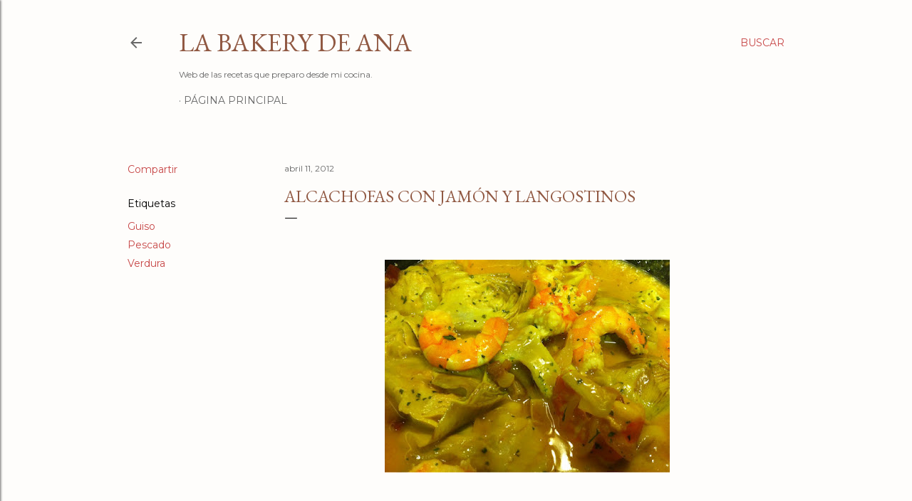

--- FILE ---
content_type: text/html; charset=UTF-8
request_url: https://www.labakerydeana.com/2012/04/alcachofas-con-jamon-y-langostinos.html
body_size: 28531
content:
<!DOCTYPE html>
<html dir='ltr' lang='es'>
<head>
<meta content='width=device-width, initial-scale=1' name='viewport'/>
<title>Alcachofas con jamón y langostinos</title>
<meta content='text/html; charset=UTF-8' http-equiv='Content-Type'/>
<!-- Chrome, Firefox OS and Opera -->
<meta content='#fefdfb' name='theme-color'/>
<!-- Windows Phone -->
<meta content='#fefdfb' name='msapplication-navbutton-color'/>
<meta content='blogger' name='generator'/>
<link href='https://www.labakerydeana.com/favicon.ico' rel='icon' type='image/x-icon'/>
<link href='https://www.labakerydeana.com/2012/04/alcachofas-con-jamon-y-langostinos.html' rel='canonical'/>
<link rel="alternate" type="application/atom+xml" title="La Bakery de Ana - Atom" href="https://www.labakerydeana.com/feeds/posts/default" />
<link rel="alternate" type="application/rss+xml" title="La Bakery de Ana - RSS" href="https://www.labakerydeana.com/feeds/posts/default?alt=rss" />
<link rel="service.post" type="application/atom+xml" title="La Bakery de Ana - Atom" href="https://www.blogger.com/feeds/7320349448790786710/posts/default" />

<link rel="alternate" type="application/atom+xml" title="La Bakery de Ana - Atom" href="https://www.labakerydeana.com/feeds/2061942914702649327/comments/default" />
<!--Can't find substitution for tag [blog.ieCssRetrofitLinks]-->
<link href='https://blogger.googleusercontent.com/img/b/R29vZ2xl/AVvXsEhTg0YmXtuXQKC84v5dIUXc0bV6S7V9C32bHKgCsfCyg3zRVZf-vvJdW46247DmEKCx4oXDyNJt-ER9QJLNCdoMz5vvhvxfiVA6zFQ_ZAyw1zUh0UZCx7cD-fqu8O2p8DiJ624_kGjJxiQ/s400/0.jpg' rel='image_src'/>
<meta content='https://www.labakerydeana.com/2012/04/alcachofas-con-jamon-y-langostinos.html' property='og:url'/>
<meta content='Alcachofas con jamón y langostinos' property='og:title'/>
<meta content='Blog de recetas de cocina hand made.' property='og:description'/>
<meta content='https://blogger.googleusercontent.com/img/b/R29vZ2xl/AVvXsEhTg0YmXtuXQKC84v5dIUXc0bV6S7V9C32bHKgCsfCyg3zRVZf-vvJdW46247DmEKCx4oXDyNJt-ER9QJLNCdoMz5vvhvxfiVA6zFQ_ZAyw1zUh0UZCx7cD-fqu8O2p8DiJ624_kGjJxiQ/w1200-h630-p-k-no-nu/0.jpg' property='og:image'/>
<style type='text/css'>@font-face{font-family:'EB Garamond';font-style:normal;font-weight:400;font-display:swap;src:url(//fonts.gstatic.com/s/ebgaramond/v32/SlGDmQSNjdsmc35JDF1K5E55YMjF_7DPuGi-6_RkCY9_WamXgHlIbvw.woff2)format('woff2');unicode-range:U+0460-052F,U+1C80-1C8A,U+20B4,U+2DE0-2DFF,U+A640-A69F,U+FE2E-FE2F;}@font-face{font-family:'EB Garamond';font-style:normal;font-weight:400;font-display:swap;src:url(//fonts.gstatic.com/s/ebgaramond/v32/SlGDmQSNjdsmc35JDF1K5E55YMjF_7DPuGi-6_RkAI9_WamXgHlIbvw.woff2)format('woff2');unicode-range:U+0301,U+0400-045F,U+0490-0491,U+04B0-04B1,U+2116;}@font-face{font-family:'EB Garamond';font-style:normal;font-weight:400;font-display:swap;src:url(//fonts.gstatic.com/s/ebgaramond/v32/SlGDmQSNjdsmc35JDF1K5E55YMjF_7DPuGi-6_RkCI9_WamXgHlIbvw.woff2)format('woff2');unicode-range:U+1F00-1FFF;}@font-face{font-family:'EB Garamond';font-style:normal;font-weight:400;font-display:swap;src:url(//fonts.gstatic.com/s/ebgaramond/v32/SlGDmQSNjdsmc35JDF1K5E55YMjF_7DPuGi-6_RkB49_WamXgHlIbvw.woff2)format('woff2');unicode-range:U+0370-0377,U+037A-037F,U+0384-038A,U+038C,U+038E-03A1,U+03A3-03FF;}@font-face{font-family:'EB Garamond';font-style:normal;font-weight:400;font-display:swap;src:url(//fonts.gstatic.com/s/ebgaramond/v32/SlGDmQSNjdsmc35JDF1K5E55YMjF_7DPuGi-6_RkC49_WamXgHlIbvw.woff2)format('woff2');unicode-range:U+0102-0103,U+0110-0111,U+0128-0129,U+0168-0169,U+01A0-01A1,U+01AF-01B0,U+0300-0301,U+0303-0304,U+0308-0309,U+0323,U+0329,U+1EA0-1EF9,U+20AB;}@font-face{font-family:'EB Garamond';font-style:normal;font-weight:400;font-display:swap;src:url(//fonts.gstatic.com/s/ebgaramond/v32/SlGDmQSNjdsmc35JDF1K5E55YMjF_7DPuGi-6_RkCo9_WamXgHlIbvw.woff2)format('woff2');unicode-range:U+0100-02BA,U+02BD-02C5,U+02C7-02CC,U+02CE-02D7,U+02DD-02FF,U+0304,U+0308,U+0329,U+1D00-1DBF,U+1E00-1E9F,U+1EF2-1EFF,U+2020,U+20A0-20AB,U+20AD-20C0,U+2113,U+2C60-2C7F,U+A720-A7FF;}@font-face{font-family:'EB Garamond';font-style:normal;font-weight:400;font-display:swap;src:url(//fonts.gstatic.com/s/ebgaramond/v32/SlGDmQSNjdsmc35JDF1K5E55YMjF_7DPuGi-6_RkBI9_WamXgHlI.woff2)format('woff2');unicode-range:U+0000-00FF,U+0131,U+0152-0153,U+02BB-02BC,U+02C6,U+02DA,U+02DC,U+0304,U+0308,U+0329,U+2000-206F,U+20AC,U+2122,U+2191,U+2193,U+2212,U+2215,U+FEFF,U+FFFD;}@font-face{font-family:'Lora';font-style:normal;font-weight:400;font-display:swap;src:url(//fonts.gstatic.com/s/lora/v37/0QI6MX1D_JOuGQbT0gvTJPa787weuxJMkq18ndeYxZ2JTg.woff2)format('woff2');unicode-range:U+0460-052F,U+1C80-1C8A,U+20B4,U+2DE0-2DFF,U+A640-A69F,U+FE2E-FE2F;}@font-face{font-family:'Lora';font-style:normal;font-weight:400;font-display:swap;src:url(//fonts.gstatic.com/s/lora/v37/0QI6MX1D_JOuGQbT0gvTJPa787weuxJFkq18ndeYxZ2JTg.woff2)format('woff2');unicode-range:U+0301,U+0400-045F,U+0490-0491,U+04B0-04B1,U+2116;}@font-face{font-family:'Lora';font-style:normal;font-weight:400;font-display:swap;src:url(//fonts.gstatic.com/s/lora/v37/0QI6MX1D_JOuGQbT0gvTJPa787weuxI9kq18ndeYxZ2JTg.woff2)format('woff2');unicode-range:U+0302-0303,U+0305,U+0307-0308,U+0310,U+0312,U+0315,U+031A,U+0326-0327,U+032C,U+032F-0330,U+0332-0333,U+0338,U+033A,U+0346,U+034D,U+0391-03A1,U+03A3-03A9,U+03B1-03C9,U+03D1,U+03D5-03D6,U+03F0-03F1,U+03F4-03F5,U+2016-2017,U+2034-2038,U+203C,U+2040,U+2043,U+2047,U+2050,U+2057,U+205F,U+2070-2071,U+2074-208E,U+2090-209C,U+20D0-20DC,U+20E1,U+20E5-20EF,U+2100-2112,U+2114-2115,U+2117-2121,U+2123-214F,U+2190,U+2192,U+2194-21AE,U+21B0-21E5,U+21F1-21F2,U+21F4-2211,U+2213-2214,U+2216-22FF,U+2308-230B,U+2310,U+2319,U+231C-2321,U+2336-237A,U+237C,U+2395,U+239B-23B7,U+23D0,U+23DC-23E1,U+2474-2475,U+25AF,U+25B3,U+25B7,U+25BD,U+25C1,U+25CA,U+25CC,U+25FB,U+266D-266F,U+27C0-27FF,U+2900-2AFF,U+2B0E-2B11,U+2B30-2B4C,U+2BFE,U+3030,U+FF5B,U+FF5D,U+1D400-1D7FF,U+1EE00-1EEFF;}@font-face{font-family:'Lora';font-style:normal;font-weight:400;font-display:swap;src:url(//fonts.gstatic.com/s/lora/v37/0QI6MX1D_JOuGQbT0gvTJPa787weuxIvkq18ndeYxZ2JTg.woff2)format('woff2');unicode-range:U+0001-000C,U+000E-001F,U+007F-009F,U+20DD-20E0,U+20E2-20E4,U+2150-218F,U+2190,U+2192,U+2194-2199,U+21AF,U+21E6-21F0,U+21F3,U+2218-2219,U+2299,U+22C4-22C6,U+2300-243F,U+2440-244A,U+2460-24FF,U+25A0-27BF,U+2800-28FF,U+2921-2922,U+2981,U+29BF,U+29EB,U+2B00-2BFF,U+4DC0-4DFF,U+FFF9-FFFB,U+10140-1018E,U+10190-1019C,U+101A0,U+101D0-101FD,U+102E0-102FB,U+10E60-10E7E,U+1D2C0-1D2D3,U+1D2E0-1D37F,U+1F000-1F0FF,U+1F100-1F1AD,U+1F1E6-1F1FF,U+1F30D-1F30F,U+1F315,U+1F31C,U+1F31E,U+1F320-1F32C,U+1F336,U+1F378,U+1F37D,U+1F382,U+1F393-1F39F,U+1F3A7-1F3A8,U+1F3AC-1F3AF,U+1F3C2,U+1F3C4-1F3C6,U+1F3CA-1F3CE,U+1F3D4-1F3E0,U+1F3ED,U+1F3F1-1F3F3,U+1F3F5-1F3F7,U+1F408,U+1F415,U+1F41F,U+1F426,U+1F43F,U+1F441-1F442,U+1F444,U+1F446-1F449,U+1F44C-1F44E,U+1F453,U+1F46A,U+1F47D,U+1F4A3,U+1F4B0,U+1F4B3,U+1F4B9,U+1F4BB,U+1F4BF,U+1F4C8-1F4CB,U+1F4D6,U+1F4DA,U+1F4DF,U+1F4E3-1F4E6,U+1F4EA-1F4ED,U+1F4F7,U+1F4F9-1F4FB,U+1F4FD-1F4FE,U+1F503,U+1F507-1F50B,U+1F50D,U+1F512-1F513,U+1F53E-1F54A,U+1F54F-1F5FA,U+1F610,U+1F650-1F67F,U+1F687,U+1F68D,U+1F691,U+1F694,U+1F698,U+1F6AD,U+1F6B2,U+1F6B9-1F6BA,U+1F6BC,U+1F6C6-1F6CF,U+1F6D3-1F6D7,U+1F6E0-1F6EA,U+1F6F0-1F6F3,U+1F6F7-1F6FC,U+1F700-1F7FF,U+1F800-1F80B,U+1F810-1F847,U+1F850-1F859,U+1F860-1F887,U+1F890-1F8AD,U+1F8B0-1F8BB,U+1F8C0-1F8C1,U+1F900-1F90B,U+1F93B,U+1F946,U+1F984,U+1F996,U+1F9E9,U+1FA00-1FA6F,U+1FA70-1FA7C,U+1FA80-1FA89,U+1FA8F-1FAC6,U+1FACE-1FADC,U+1FADF-1FAE9,U+1FAF0-1FAF8,U+1FB00-1FBFF;}@font-face{font-family:'Lora';font-style:normal;font-weight:400;font-display:swap;src:url(//fonts.gstatic.com/s/lora/v37/0QI6MX1D_JOuGQbT0gvTJPa787weuxJOkq18ndeYxZ2JTg.woff2)format('woff2');unicode-range:U+0102-0103,U+0110-0111,U+0128-0129,U+0168-0169,U+01A0-01A1,U+01AF-01B0,U+0300-0301,U+0303-0304,U+0308-0309,U+0323,U+0329,U+1EA0-1EF9,U+20AB;}@font-face{font-family:'Lora';font-style:normal;font-weight:400;font-display:swap;src:url(//fonts.gstatic.com/s/lora/v37/0QI6MX1D_JOuGQbT0gvTJPa787weuxJPkq18ndeYxZ2JTg.woff2)format('woff2');unicode-range:U+0100-02BA,U+02BD-02C5,U+02C7-02CC,U+02CE-02D7,U+02DD-02FF,U+0304,U+0308,U+0329,U+1D00-1DBF,U+1E00-1E9F,U+1EF2-1EFF,U+2020,U+20A0-20AB,U+20AD-20C0,U+2113,U+2C60-2C7F,U+A720-A7FF;}@font-face{font-family:'Lora';font-style:normal;font-weight:400;font-display:swap;src:url(//fonts.gstatic.com/s/lora/v37/0QI6MX1D_JOuGQbT0gvTJPa787weuxJBkq18ndeYxZ0.woff2)format('woff2');unicode-range:U+0000-00FF,U+0131,U+0152-0153,U+02BB-02BC,U+02C6,U+02DA,U+02DC,U+0304,U+0308,U+0329,U+2000-206F,U+20AC,U+2122,U+2191,U+2193,U+2212,U+2215,U+FEFF,U+FFFD;}@font-face{font-family:'Montserrat';font-style:normal;font-weight:400;font-display:swap;src:url(//fonts.gstatic.com/s/montserrat/v31/JTUSjIg1_i6t8kCHKm459WRhyyTh89ZNpQ.woff2)format('woff2');unicode-range:U+0460-052F,U+1C80-1C8A,U+20B4,U+2DE0-2DFF,U+A640-A69F,U+FE2E-FE2F;}@font-face{font-family:'Montserrat';font-style:normal;font-weight:400;font-display:swap;src:url(//fonts.gstatic.com/s/montserrat/v31/JTUSjIg1_i6t8kCHKm459W1hyyTh89ZNpQ.woff2)format('woff2');unicode-range:U+0301,U+0400-045F,U+0490-0491,U+04B0-04B1,U+2116;}@font-face{font-family:'Montserrat';font-style:normal;font-weight:400;font-display:swap;src:url(//fonts.gstatic.com/s/montserrat/v31/JTUSjIg1_i6t8kCHKm459WZhyyTh89ZNpQ.woff2)format('woff2');unicode-range:U+0102-0103,U+0110-0111,U+0128-0129,U+0168-0169,U+01A0-01A1,U+01AF-01B0,U+0300-0301,U+0303-0304,U+0308-0309,U+0323,U+0329,U+1EA0-1EF9,U+20AB;}@font-face{font-family:'Montserrat';font-style:normal;font-weight:400;font-display:swap;src:url(//fonts.gstatic.com/s/montserrat/v31/JTUSjIg1_i6t8kCHKm459WdhyyTh89ZNpQ.woff2)format('woff2');unicode-range:U+0100-02BA,U+02BD-02C5,U+02C7-02CC,U+02CE-02D7,U+02DD-02FF,U+0304,U+0308,U+0329,U+1D00-1DBF,U+1E00-1E9F,U+1EF2-1EFF,U+2020,U+20A0-20AB,U+20AD-20C0,U+2113,U+2C60-2C7F,U+A720-A7FF;}@font-face{font-family:'Montserrat';font-style:normal;font-weight:400;font-display:swap;src:url(//fonts.gstatic.com/s/montserrat/v31/JTUSjIg1_i6t8kCHKm459WlhyyTh89Y.woff2)format('woff2');unicode-range:U+0000-00FF,U+0131,U+0152-0153,U+02BB-02BC,U+02C6,U+02DA,U+02DC,U+0304,U+0308,U+0329,U+2000-206F,U+20AC,U+2122,U+2191,U+2193,U+2212,U+2215,U+FEFF,U+FFFD;}@font-face{font-family:'Montserrat';font-style:normal;font-weight:700;font-display:swap;src:url(//fonts.gstatic.com/s/montserrat/v31/JTUSjIg1_i6t8kCHKm459WRhyyTh89ZNpQ.woff2)format('woff2');unicode-range:U+0460-052F,U+1C80-1C8A,U+20B4,U+2DE0-2DFF,U+A640-A69F,U+FE2E-FE2F;}@font-face{font-family:'Montserrat';font-style:normal;font-weight:700;font-display:swap;src:url(//fonts.gstatic.com/s/montserrat/v31/JTUSjIg1_i6t8kCHKm459W1hyyTh89ZNpQ.woff2)format('woff2');unicode-range:U+0301,U+0400-045F,U+0490-0491,U+04B0-04B1,U+2116;}@font-face{font-family:'Montserrat';font-style:normal;font-weight:700;font-display:swap;src:url(//fonts.gstatic.com/s/montserrat/v31/JTUSjIg1_i6t8kCHKm459WZhyyTh89ZNpQ.woff2)format('woff2');unicode-range:U+0102-0103,U+0110-0111,U+0128-0129,U+0168-0169,U+01A0-01A1,U+01AF-01B0,U+0300-0301,U+0303-0304,U+0308-0309,U+0323,U+0329,U+1EA0-1EF9,U+20AB;}@font-face{font-family:'Montserrat';font-style:normal;font-weight:700;font-display:swap;src:url(//fonts.gstatic.com/s/montserrat/v31/JTUSjIg1_i6t8kCHKm459WdhyyTh89ZNpQ.woff2)format('woff2');unicode-range:U+0100-02BA,U+02BD-02C5,U+02C7-02CC,U+02CE-02D7,U+02DD-02FF,U+0304,U+0308,U+0329,U+1D00-1DBF,U+1E00-1E9F,U+1EF2-1EFF,U+2020,U+20A0-20AB,U+20AD-20C0,U+2113,U+2C60-2C7F,U+A720-A7FF;}@font-face{font-family:'Montserrat';font-style:normal;font-weight:700;font-display:swap;src:url(//fonts.gstatic.com/s/montserrat/v31/JTUSjIg1_i6t8kCHKm459WlhyyTh89Y.woff2)format('woff2');unicode-range:U+0000-00FF,U+0131,U+0152-0153,U+02BB-02BC,U+02C6,U+02DA,U+02DC,U+0304,U+0308,U+0329,U+2000-206F,U+20AC,U+2122,U+2191,U+2193,U+2212,U+2215,U+FEFF,U+FFFD;}</style>
<style id='page-skin-1' type='text/css'><!--
/*! normalize.css v3.0.1 | MIT License | git.io/normalize */html{font-family:sans-serif;-ms-text-size-adjust:100%;-webkit-text-size-adjust:100%}body{margin:0}article,aside,details,figcaption,figure,footer,header,hgroup,main,nav,section,summary{display:block}audio,canvas,progress,video{display:inline-block;vertical-align:baseline}audio:not([controls]){display:none;height:0}[hidden],template{display:none}a{background:transparent}a:active,a:hover{outline:0}abbr[title]{border-bottom:1px dotted}b,strong{font-weight:bold}dfn{font-style:italic}h1{font-size:2em;margin:.67em 0}mark{background:#ff0;color:#000}small{font-size:80%}sub,sup{font-size:75%;line-height:0;position:relative;vertical-align:baseline}sup{top:-0.5em}sub{bottom:-0.25em}img{border:0}svg:not(:root){overflow:hidden}figure{margin:1em 40px}hr{-moz-box-sizing:content-box;box-sizing:content-box;height:0}pre{overflow:auto}code,kbd,pre,samp{font-family:monospace,monospace;font-size:1em}button,input,optgroup,select,textarea{color:inherit;font:inherit;margin:0}button{overflow:visible}button,select{text-transform:none}button,html input[type="button"],input[type="reset"],input[type="submit"]{-webkit-appearance:button;cursor:pointer}button[disabled],html input[disabled]{cursor:default}button::-moz-focus-inner,input::-moz-focus-inner{border:0;padding:0}input{line-height:normal}input[type="checkbox"],input[type="radio"]{box-sizing:border-box;padding:0}input[type="number"]::-webkit-inner-spin-button,input[type="number"]::-webkit-outer-spin-button{height:auto}input[type="search"]{-webkit-appearance:textfield;-moz-box-sizing:content-box;-webkit-box-sizing:content-box;box-sizing:content-box}input[type="search"]::-webkit-search-cancel-button,input[type="search"]::-webkit-search-decoration{-webkit-appearance:none}fieldset{border:1px solid #c0c0c0;margin:0 2px;padding:.35em .625em .75em}legend{border:0;padding:0}textarea{overflow:auto}optgroup{font-weight:bold}table{border-collapse:collapse;border-spacing:0}td,th{padding:0}
/*!************************************************
* Blogger Template Style
* Name: Soho
**************************************************/
body{
overflow-wrap:break-word;
word-break:break-word;
word-wrap:break-word
}
.hidden{
display:none
}
.invisible{
visibility:hidden
}
.container::after,.float-container::after{
clear:both;
content:"";
display:table
}
.clearboth{
clear:both
}
#comments .comment .comment-actions,.subscribe-popup .FollowByEmail .follow-by-email-submit{
background:0 0;
border:0;
box-shadow:none;
color:#c74747;
cursor:pointer;
font-size:14px;
font-weight:700;
outline:0;
text-decoration:none;
text-transform:uppercase;
width:auto
}
.dim-overlay{
background-color:rgba(0,0,0,.54);
height:100vh;
left:0;
position:fixed;
top:0;
width:100%
}
#sharing-dim-overlay{
background-color:transparent
}
input::-ms-clear{
display:none
}
.blogger-logo,.svg-icon-24.blogger-logo{
fill:#ff9800;
opacity:1
}
.loading-spinner-large{
-webkit-animation:mspin-rotate 1.568s infinite linear;
animation:mspin-rotate 1.568s infinite linear;
height:48px;
overflow:hidden;
position:absolute;
width:48px;
z-index:200
}
.loading-spinner-large>div{
-webkit-animation:mspin-revrot 5332ms infinite steps(4);
animation:mspin-revrot 5332ms infinite steps(4)
}
.loading-spinner-large>div>div{
-webkit-animation:mspin-singlecolor-large-film 1333ms infinite steps(81);
animation:mspin-singlecolor-large-film 1333ms infinite steps(81);
background-size:100%;
height:48px;
width:3888px
}
.mspin-black-large>div>div,.mspin-grey_54-large>div>div{
background-image:url(https://www.blogblog.com/indie/mspin_black_large.svg)
}
.mspin-white-large>div>div{
background-image:url(https://www.blogblog.com/indie/mspin_white_large.svg)
}
.mspin-grey_54-large{
opacity:.54
}
@-webkit-keyframes mspin-singlecolor-large-film{
from{
-webkit-transform:translateX(0);
transform:translateX(0)
}
to{
-webkit-transform:translateX(-3888px);
transform:translateX(-3888px)
}
}
@keyframes mspin-singlecolor-large-film{
from{
-webkit-transform:translateX(0);
transform:translateX(0)
}
to{
-webkit-transform:translateX(-3888px);
transform:translateX(-3888px)
}
}
@-webkit-keyframes mspin-rotate{
from{
-webkit-transform:rotate(0);
transform:rotate(0)
}
to{
-webkit-transform:rotate(360deg);
transform:rotate(360deg)
}
}
@keyframes mspin-rotate{
from{
-webkit-transform:rotate(0);
transform:rotate(0)
}
to{
-webkit-transform:rotate(360deg);
transform:rotate(360deg)
}
}
@-webkit-keyframes mspin-revrot{
from{
-webkit-transform:rotate(0);
transform:rotate(0)
}
to{
-webkit-transform:rotate(-360deg);
transform:rotate(-360deg)
}
}
@keyframes mspin-revrot{
from{
-webkit-transform:rotate(0);
transform:rotate(0)
}
to{
-webkit-transform:rotate(-360deg);
transform:rotate(-360deg)
}
}
.skip-navigation{
background-color:#fff;
box-sizing:border-box;
color:#000;
display:block;
height:0;
left:0;
line-height:50px;
overflow:hidden;
padding-top:0;
position:fixed;
text-align:center;
top:0;
-webkit-transition:box-shadow .3s,height .3s,padding-top .3s;
transition:box-shadow .3s,height .3s,padding-top .3s;
width:100%;
z-index:900
}
.skip-navigation:focus{
box-shadow:0 4px 5px 0 rgba(0,0,0,.14),0 1px 10px 0 rgba(0,0,0,.12),0 2px 4px -1px rgba(0,0,0,.2);
height:50px
}
#main{
outline:0
}
.main-heading{
position:absolute;
clip:rect(1px,1px,1px,1px);
padding:0;
border:0;
height:1px;
width:1px;
overflow:hidden
}
.Attribution{
margin-top:1em;
text-align:center
}
.Attribution .blogger img,.Attribution .blogger svg{
vertical-align:bottom
}
.Attribution .blogger img{
margin-right:.5em
}
.Attribution div{
line-height:24px;
margin-top:.5em
}
.Attribution .copyright,.Attribution .image-attribution{
font-size:.7em;
margin-top:1.5em
}
.BLOG_mobile_video_class{
display:none
}
.bg-photo{
background-attachment:scroll!important
}
body .CSS_LIGHTBOX{
z-index:900
}
.extendable .show-less,.extendable .show-more{
border-color:#c74747;
color:#c74747;
margin-top:8px
}
.extendable .show-less.hidden,.extendable .show-more.hidden{
display:none
}
.inline-ad{
display:none;
max-width:100%;
overflow:hidden
}
.adsbygoogle{
display:block
}
#cookieChoiceInfo{
bottom:0;
top:auto
}
iframe.b-hbp-video{
border:0
}
.post-body img{
max-width:100%
}
.post-body iframe{
max-width:100%
}
.post-body a[imageanchor="1"]{
display:inline-block
}
.byline{
margin-right:1em
}
.byline:last-child{
margin-right:0
}
.link-copied-dialog{
max-width:520px;
outline:0
}
.link-copied-dialog .modal-dialog-buttons{
margin-top:8px
}
.link-copied-dialog .goog-buttonset-default{
background:0 0;
border:0
}
.link-copied-dialog .goog-buttonset-default:focus{
outline:0
}
.paging-control-container{
margin-bottom:16px
}
.paging-control-container .paging-control{
display:inline-block
}
.paging-control-container .comment-range-text::after,.paging-control-container .paging-control{
color:#c74747
}
.paging-control-container .comment-range-text,.paging-control-container .paging-control{
margin-right:8px
}
.paging-control-container .comment-range-text::after,.paging-control-container .paging-control::after{
content:"\b7";
cursor:default;
padding-left:8px;
pointer-events:none
}
.paging-control-container .comment-range-text:last-child::after,.paging-control-container .paging-control:last-child::after{
content:none
}
.byline.reactions iframe{
height:20px
}
.b-notification{
color:#000;
background-color:#fff;
border-bottom:solid 1px #000;
box-sizing:border-box;
padding:16px 32px;
text-align:center
}
.b-notification.visible{
-webkit-transition:margin-top .3s cubic-bezier(.4,0,.2,1);
transition:margin-top .3s cubic-bezier(.4,0,.2,1)
}
.b-notification.invisible{
position:absolute
}
.b-notification-close{
position:absolute;
right:8px;
top:8px
}
.no-posts-message{
line-height:40px;
text-align:center
}
@media screen and (max-width:1162px){
body.item-view .post-body a[imageanchor="1"][style*="float: left;"],body.item-view .post-body a[imageanchor="1"][style*="float: right;"]{
float:none!important;
clear:none!important
}
body.item-view .post-body a[imageanchor="1"] img{
display:block;
height:auto;
margin:0 auto
}
body.item-view .post-body>.separator:first-child>a[imageanchor="1"]:first-child{
margin-top:20px
}
.post-body a[imageanchor]{
display:block
}
body.item-view .post-body a[imageanchor="1"]{
margin-left:0!important;
margin-right:0!important
}
body.item-view .post-body a[imageanchor="1"]+a[imageanchor="1"]{
margin-top:16px
}
}
.item-control{
display:none
}
#comments{
border-top:1px dashed rgba(0,0,0,.54);
margin-top:20px;
padding:20px
}
#comments .comment-thread ol{
margin:0;
padding-left:0;
padding-left:0
}
#comments .comment .comment-replybox-single,#comments .comment-thread .comment-replies{
margin-left:60px
}
#comments .comment-thread .thread-count{
display:none
}
#comments .comment{
list-style-type:none;
padding:0 0 30px;
position:relative
}
#comments .comment .comment{
padding-bottom:8px
}
.comment .avatar-image-container{
position:absolute
}
.comment .avatar-image-container img{
border-radius:50%
}
.avatar-image-container svg,.comment .avatar-image-container .avatar-icon{
border-radius:50%;
border:solid 1px #000000;
box-sizing:border-box;
fill:#000000;
height:35px;
margin:0;
padding:7px;
width:35px
}
.comment .comment-block{
margin-top:10px;
margin-left:60px;
padding-bottom:0
}
#comments .comment-author-header-wrapper{
margin-left:40px
}
#comments .comment .thread-expanded .comment-block{
padding-bottom:20px
}
#comments .comment .comment-header .user,#comments .comment .comment-header .user a{
color:#000000;
font-style:normal;
font-weight:700
}
#comments .comment .comment-actions{
bottom:0;
margin-bottom:15px;
position:absolute
}
#comments .comment .comment-actions>*{
margin-right:8px
}
#comments .comment .comment-header .datetime{
bottom:0;
color:#686868;
display:inline-block;
font-size:13px;
font-style:italic;
margin-left:8px
}
#comments .comment .comment-footer .comment-timestamp a,#comments .comment .comment-header .datetime a{
color:#686868
}
#comments .comment .comment-content,.comment .comment-body{
margin-top:12px;
word-break:break-word
}
.comment-body{
margin-bottom:12px
}
#comments.embed[data-num-comments="0"]{
border:0;
margin-top:0;
padding-top:0
}
#comments.embed[data-num-comments="0"] #comment-post-message,#comments.embed[data-num-comments="0"] div.comment-form>p,#comments.embed[data-num-comments="0"] p.comment-footer{
display:none
}
#comment-editor-src{
display:none
}
.comments .comments-content .loadmore.loaded{
max-height:0;
opacity:0;
overflow:hidden
}
.extendable .remaining-items{
height:0;
overflow:hidden;
-webkit-transition:height .3s cubic-bezier(.4,0,.2,1);
transition:height .3s cubic-bezier(.4,0,.2,1)
}
.extendable .remaining-items.expanded{
height:auto
}
.svg-icon-24,.svg-icon-24-button{
cursor:pointer;
height:24px;
width:24px;
min-width:24px
}
.touch-icon{
margin:-12px;
padding:12px
}
.touch-icon:active,.touch-icon:focus{
background-color:rgba(153,153,153,.4);
border-radius:50%
}
svg:not(:root).touch-icon{
overflow:visible
}
html[dir=rtl] .rtl-reversible-icon{
-webkit-transform:scaleX(-1);
-ms-transform:scaleX(-1);
transform:scaleX(-1)
}
.svg-icon-24-button,.touch-icon-button{
background:0 0;
border:0;
margin:0;
outline:0;
padding:0
}
.touch-icon-button .touch-icon:active,.touch-icon-button .touch-icon:focus{
background-color:transparent
}
.touch-icon-button:active .touch-icon,.touch-icon-button:focus .touch-icon{
background-color:rgba(153,153,153,.4);
border-radius:50%
}
.Profile .default-avatar-wrapper .avatar-icon{
border-radius:50%;
border:solid 1px #000000;
box-sizing:border-box;
fill:#000000;
margin:0
}
.Profile .individual .default-avatar-wrapper .avatar-icon{
padding:25px
}
.Profile .individual .avatar-icon,.Profile .individual .profile-img{
height:120px;
width:120px
}
.Profile .team .default-avatar-wrapper .avatar-icon{
padding:8px
}
.Profile .team .avatar-icon,.Profile .team .default-avatar-wrapper,.Profile .team .profile-img{
height:40px;
width:40px
}
.snippet-container{
margin:0;
position:relative;
overflow:hidden
}
.snippet-fade{
bottom:0;
box-sizing:border-box;
position:absolute;
width:96px
}
.snippet-fade{
right:0
}
.snippet-fade:after{
content:"\2026"
}
.snippet-fade:after{
float:right
}
.centered-top-container.sticky{
left:0;
position:fixed;
right:0;
top:0;
width:auto;
z-index:50;
-webkit-transition-property:opacity,-webkit-transform;
transition-property:opacity,-webkit-transform;
transition-property:transform,opacity;
transition-property:transform,opacity,-webkit-transform;
-webkit-transition-duration:.2s;
transition-duration:.2s;
-webkit-transition-timing-function:cubic-bezier(.4,0,.2,1);
transition-timing-function:cubic-bezier(.4,0,.2,1)
}
.centered-top-placeholder{
display:none
}
.collapsed-header .centered-top-placeholder{
display:block
}
.centered-top-container .Header .replaced h1,.centered-top-placeholder .Header .replaced h1{
display:none
}
.centered-top-container.sticky .Header .replaced h1{
display:block
}
.centered-top-container.sticky .Header .header-widget{
background:0 0
}
.centered-top-container.sticky .Header .header-image-wrapper{
display:none
}
.centered-top-container img,.centered-top-placeholder img{
max-width:100%
}
.collapsible{
-webkit-transition:height .3s cubic-bezier(.4,0,.2,1);
transition:height .3s cubic-bezier(.4,0,.2,1)
}
.collapsible,.collapsible>summary{
display:block;
overflow:hidden
}
.collapsible>:not(summary){
display:none
}
.collapsible[open]>:not(summary){
display:block
}
.collapsible:focus,.collapsible>summary:focus{
outline:0
}
.collapsible>summary{
cursor:pointer;
display:block;
padding:0
}
.collapsible:focus>summary,.collapsible>summary:focus{
background-color:transparent
}
.collapsible>summary::-webkit-details-marker{
display:none
}
.collapsible-title{
-webkit-box-align:center;
-webkit-align-items:center;
-ms-flex-align:center;
align-items:center;
display:-webkit-box;
display:-webkit-flex;
display:-ms-flexbox;
display:flex
}
.collapsible-title .title{
-webkit-box-flex:1;
-webkit-flex:1 1 auto;
-ms-flex:1 1 auto;
flex:1 1 auto;
-webkit-box-ordinal-group:1;
-webkit-order:0;
-ms-flex-order:0;
order:0;
overflow:hidden;
text-overflow:ellipsis;
white-space:nowrap
}
.collapsible-title .chevron-down,.collapsible[open] .collapsible-title .chevron-up{
display:block
}
.collapsible-title .chevron-up,.collapsible[open] .collapsible-title .chevron-down{
display:none
}
.flat-button{
cursor:pointer;
display:inline-block;
font-weight:700;
text-transform:uppercase;
border-radius:2px;
padding:8px;
margin:-8px
}
.flat-icon-button{
background:0 0;
border:0;
margin:0;
outline:0;
padding:0;
margin:-12px;
padding:12px;
cursor:pointer;
box-sizing:content-box;
display:inline-block;
line-height:0
}
.flat-icon-button,.flat-icon-button .splash-wrapper{
border-radius:50%
}
.flat-icon-button .splash.animate{
-webkit-animation-duration:.3s;
animation-duration:.3s
}
.overflowable-container{
max-height:28px;
overflow:hidden;
position:relative
}
.overflow-button{
cursor:pointer
}
#overflowable-dim-overlay{
background:0 0
}
.overflow-popup{
box-shadow:0 2px 2px 0 rgba(0,0,0,.14),0 3px 1px -2px rgba(0,0,0,.2),0 1px 5px 0 rgba(0,0,0,.12);
background-color:#fefdfb;
left:0;
max-width:calc(100% - 32px);
position:absolute;
top:0;
visibility:hidden;
z-index:101
}
.overflow-popup ul{
list-style:none
}
.overflow-popup .tabs li,.overflow-popup li{
display:block;
height:auto
}
.overflow-popup .tabs li{
padding-left:0;
padding-right:0
}
.overflow-button.hidden,.overflow-popup .tabs li.hidden,.overflow-popup li.hidden{
display:none
}
.search{
display:-webkit-box;
display:-webkit-flex;
display:-ms-flexbox;
display:flex;
line-height:24px;
width:24px
}
.search.focused{
width:100%
}
.search.focused .section{
width:100%
}
.search form{
z-index:101
}
.search h3{
display:none
}
.search form{
display:-webkit-box;
display:-webkit-flex;
display:-ms-flexbox;
display:flex;
-webkit-box-flex:1;
-webkit-flex:1 0 0;
-ms-flex:1 0 0px;
flex:1 0 0;
border-bottom:solid 1px transparent;
padding-bottom:8px
}
.search form>*{
display:none
}
.search.focused form>*{
display:block
}
.search .search-input label{
display:none
}
.centered-top-placeholder.cloned .search form{
z-index:30
}
.search.focused form{
border-color:#686868;
position:relative;
width:auto
}
.collapsed-header .centered-top-container .search.focused form{
border-bottom-color:transparent
}
.search-expand{
-webkit-box-flex:0;
-webkit-flex:0 0 auto;
-ms-flex:0 0 auto;
flex:0 0 auto
}
.search-expand-text{
display:none
}
.search-close{
display:inline;
vertical-align:middle
}
.search-input{
-webkit-box-flex:1;
-webkit-flex:1 0 1px;
-ms-flex:1 0 1px;
flex:1 0 1px
}
.search-input input{
background:0 0;
border:0;
box-sizing:border-box;
color:#686868;
display:inline-block;
outline:0;
width:calc(100% - 48px)
}
.search-input input.no-cursor{
color:transparent;
text-shadow:0 0 0 #686868
}
.collapsed-header .centered-top-container .search-action,.collapsed-header .centered-top-container .search-input input{
color:#686868
}
.collapsed-header .centered-top-container .search-input input.no-cursor{
color:transparent;
text-shadow:0 0 0 #686868
}
.collapsed-header .centered-top-container .search-input input.no-cursor:focus,.search-input input.no-cursor:focus{
outline:0
}
.search-focused>*{
visibility:hidden
}
.search-focused .search,.search-focused .search-icon{
visibility:visible
}
.search.focused .search-action{
display:block
}
.search.focused .search-action:disabled{
opacity:.3
}
.widget.Sharing .sharing-button{
display:none
}
.widget.Sharing .sharing-buttons li{
padding:0
}
.widget.Sharing .sharing-buttons li span{
display:none
}
.post-share-buttons{
position:relative
}
.centered-bottom .share-buttons .svg-icon-24,.share-buttons .svg-icon-24{
fill:#000000
}
.sharing-open.touch-icon-button:active .touch-icon,.sharing-open.touch-icon-button:focus .touch-icon{
background-color:transparent
}
.share-buttons{
background-color:#fefdfb;
border-radius:2px;
box-shadow:0 2px 2px 0 rgba(0,0,0,.14),0 3px 1px -2px rgba(0,0,0,.2),0 1px 5px 0 rgba(0,0,0,.12);
color:#000000;
list-style:none;
margin:0;
padding:8px 0;
position:absolute;
top:-11px;
min-width:200px;
z-index:101
}
.share-buttons.hidden{
display:none
}
.sharing-button{
background:0 0;
border:0;
margin:0;
outline:0;
padding:0;
cursor:pointer
}
.share-buttons li{
margin:0;
height:48px
}
.share-buttons li:last-child{
margin-bottom:0
}
.share-buttons li .sharing-platform-button{
box-sizing:border-box;
cursor:pointer;
display:block;
height:100%;
margin-bottom:0;
padding:0 16px;
position:relative;
width:100%
}
.share-buttons li .sharing-platform-button:focus,.share-buttons li .sharing-platform-button:hover{
background-color:rgba(128,128,128,.1);
outline:0
}
.share-buttons li svg[class*=" sharing-"],.share-buttons li svg[class^=sharing-]{
position:absolute;
top:10px
}
.share-buttons li span.sharing-platform-button{
position:relative;
top:0
}
.share-buttons li .platform-sharing-text{
display:block;
font-size:16px;
line-height:48px;
white-space:nowrap
}
.share-buttons li .platform-sharing-text{
margin-left:56px
}
.sidebar-container{
background-color:#f7f7f7;
max-width:284px;
overflow-y:auto;
-webkit-transition-property:-webkit-transform;
transition-property:-webkit-transform;
transition-property:transform;
transition-property:transform,-webkit-transform;
-webkit-transition-duration:.3s;
transition-duration:.3s;
-webkit-transition-timing-function:cubic-bezier(0,0,.2,1);
transition-timing-function:cubic-bezier(0,0,.2,1);
width:284px;
z-index:101;
-webkit-overflow-scrolling:touch
}
.sidebar-container .navigation{
line-height:0;
padding:16px
}
.sidebar-container .sidebar-back{
cursor:pointer
}
.sidebar-container .widget{
background:0 0;
margin:0 16px;
padding:16px 0
}
.sidebar-container .widget .title{
color:#686868;
margin:0
}
.sidebar-container .widget ul{
list-style:none;
margin:0;
padding:0
}
.sidebar-container .widget ul ul{
margin-left:1em
}
.sidebar-container .widget li{
font-size:16px;
line-height:normal
}
.sidebar-container .widget+.widget{
border-top:1px dashed #686868
}
.BlogArchive li{
margin:16px 0
}
.BlogArchive li:last-child{
margin-bottom:0
}
.Label li a{
display:inline-block
}
.BlogArchive .post-count,.Label .label-count{
float:right;
margin-left:.25em
}
.BlogArchive .post-count::before,.Label .label-count::before{
content:"("
}
.BlogArchive .post-count::after,.Label .label-count::after{
content:")"
}
.widget.Translate .skiptranslate>div{
display:block!important
}
.widget.Profile .profile-link{
display:-webkit-box;
display:-webkit-flex;
display:-ms-flexbox;
display:flex
}
.widget.Profile .team-member .default-avatar-wrapper,.widget.Profile .team-member .profile-img{
-webkit-box-flex:0;
-webkit-flex:0 0 auto;
-ms-flex:0 0 auto;
flex:0 0 auto;
margin-right:1em
}
.widget.Profile .individual .profile-link{
-webkit-box-orient:vertical;
-webkit-box-direction:normal;
-webkit-flex-direction:column;
-ms-flex-direction:column;
flex-direction:column
}
.widget.Profile .team .profile-link .profile-name{
-webkit-align-self:center;
-ms-flex-item-align:center;
align-self:center;
display:block;
-webkit-box-flex:1;
-webkit-flex:1 1 auto;
-ms-flex:1 1 auto;
flex:1 1 auto
}
.dim-overlay{
background-color:rgba(0,0,0,.54);
z-index:100
}
body.sidebar-visible{
overflow-y:hidden
}
@media screen and (max-width:1439px){
.sidebar-container{
bottom:0;
position:fixed;
top:0;
left:0;
right:auto
}
.sidebar-container.sidebar-invisible{
-webkit-transition-timing-function:cubic-bezier(.4,0,.6,1);
transition-timing-function:cubic-bezier(.4,0,.6,1)
}
html[dir=ltr] .sidebar-container.sidebar-invisible{
-webkit-transform:translateX(-284px);
-ms-transform:translateX(-284px);
transform:translateX(-284px)
}
html[dir=rtl] .sidebar-container.sidebar-invisible{
-webkit-transform:translateX(284px);
-ms-transform:translateX(284px);
transform:translateX(284px)
}
}
@media screen and (min-width:1440px){
.sidebar-container{
position:absolute;
top:0;
left:0;
right:auto
}
.sidebar-container .navigation{
display:none
}
}
.dialog{
box-shadow:0 2px 2px 0 rgba(0,0,0,.14),0 3px 1px -2px rgba(0,0,0,.2),0 1px 5px 0 rgba(0,0,0,.12);
background:#fefdfb;
box-sizing:border-box;
color:#000000;
padding:30px;
position:fixed;
text-align:center;
width:calc(100% - 24px);
z-index:101
}
.dialog input[type=email],.dialog input[type=text]{
background-color:transparent;
border:0;
border-bottom:solid 1px rgba(0,0,0,.12);
color:#000000;
display:block;
font-family:EB Garamond, serif;
font-size:16px;
line-height:24px;
margin:auto;
padding-bottom:7px;
outline:0;
text-align:center;
width:100%
}
.dialog input[type=email]::-webkit-input-placeholder,.dialog input[type=text]::-webkit-input-placeholder{
color:#000000
}
.dialog input[type=email]::-moz-placeholder,.dialog input[type=text]::-moz-placeholder{
color:#000000
}
.dialog input[type=email]:-ms-input-placeholder,.dialog input[type=text]:-ms-input-placeholder{
color:#000000
}
.dialog input[type=email]::-ms-input-placeholder,.dialog input[type=text]::-ms-input-placeholder{
color:#000000
}
.dialog input[type=email]::placeholder,.dialog input[type=text]::placeholder{
color:#000000
}
.dialog input[type=email]:focus,.dialog input[type=text]:focus{
border-bottom:solid 2px #c74747;
padding-bottom:6px
}
.dialog input.no-cursor{
color:transparent;
text-shadow:0 0 0 #000000
}
.dialog input.no-cursor:focus{
outline:0
}
.dialog input.no-cursor:focus{
outline:0
}
.dialog input[type=submit]{
font-family:EB Garamond, serif
}
.dialog .goog-buttonset-default{
color:#c74747
}
.subscribe-popup{
max-width:364px
}
.subscribe-popup h3{
color:#905842;
font-size:1.8em;
margin-top:0
}
.subscribe-popup .FollowByEmail h3{
display:none
}
.subscribe-popup .FollowByEmail .follow-by-email-submit{
color:#c74747;
display:inline-block;
margin:0 auto;
margin-top:24px;
width:auto;
white-space:normal
}
.subscribe-popup .FollowByEmail .follow-by-email-submit:disabled{
cursor:default;
opacity:.3
}
@media (max-width:800px){
.blog-name div.widget.Subscribe{
margin-bottom:16px
}
body.item-view .blog-name div.widget.Subscribe{
margin:8px auto 16px auto;
width:100%
}
}
body#layout .bg-photo,body#layout .bg-photo-overlay{
display:none
}
body#layout .page_body{
padding:0;
position:relative;
top:0
}
body#layout .page{
display:inline-block;
left:inherit;
position:relative;
vertical-align:top;
width:540px
}
body#layout .centered{
max-width:954px
}
body#layout .navigation{
display:none
}
body#layout .sidebar-container{
display:inline-block;
width:40%
}
body#layout .hamburger-menu,body#layout .search{
display:none
}
body{
background-color:#fefdfb;
color:#000000;
font:normal 400 20px EB Garamond, serif;
height:100%;
margin:0;
min-height:100vh
}
h1,h2,h3,h4,h5,h6{
font-weight:400
}
a{
color:#c74747;
text-decoration:none
}
.dim-overlay{
z-index:100
}
body.sidebar-visible .page_body{
overflow-y:scroll
}
.widget .title{
color:#686868;
font:normal 400 12px Montserrat, sans-serif
}
.extendable .show-less,.extendable .show-more{
color:#c74747;
font:normal 400 12px Montserrat, sans-serif;
margin:12px -8px 0 -8px;
text-transform:uppercase
}
.footer .widget,.main .widget{
margin:50px 0
}
.main .widget .title{
text-transform:uppercase
}
.inline-ad{
display:block;
margin-top:50px
}
.adsbygoogle{
text-align:center
}
.page_body{
display:-webkit-box;
display:-webkit-flex;
display:-ms-flexbox;
display:flex;
-webkit-box-orient:vertical;
-webkit-box-direction:normal;
-webkit-flex-direction:column;
-ms-flex-direction:column;
flex-direction:column;
min-height:100vh;
position:relative;
z-index:20
}
.page_body>*{
-webkit-box-flex:0;
-webkit-flex:0 0 auto;
-ms-flex:0 0 auto;
flex:0 0 auto
}
.page_body>#footer{
margin-top:auto
}
.centered-bottom,.centered-top{
margin:0 32px;
max-width:100%
}
.centered-top{
padding-bottom:12px;
padding-top:12px
}
.sticky .centered-top{
padding-bottom:0;
padding-top:0
}
.centered-top-container,.centered-top-placeholder{
background:#fefdfb
}
.centered-top{
display:-webkit-box;
display:-webkit-flex;
display:-ms-flexbox;
display:flex;
-webkit-flex-wrap:wrap;
-ms-flex-wrap:wrap;
flex-wrap:wrap;
-webkit-box-pack:justify;
-webkit-justify-content:space-between;
-ms-flex-pack:justify;
justify-content:space-between;
position:relative
}
.sticky .centered-top{
-webkit-flex-wrap:nowrap;
-ms-flex-wrap:nowrap;
flex-wrap:nowrap
}
.centered-top-container .svg-icon-24,.centered-top-placeholder .svg-icon-24{
fill:#686868
}
.back-button-container,.hamburger-menu-container{
-webkit-box-flex:0;
-webkit-flex:0 0 auto;
-ms-flex:0 0 auto;
flex:0 0 auto;
height:48px;
-webkit-box-ordinal-group:2;
-webkit-order:1;
-ms-flex-order:1;
order:1
}
.sticky .back-button-container,.sticky .hamburger-menu-container{
-webkit-box-ordinal-group:2;
-webkit-order:1;
-ms-flex-order:1;
order:1
}
.back-button,.hamburger-menu,.search-expand-icon{
cursor:pointer;
margin-top:0
}
.search{
-webkit-box-align:start;
-webkit-align-items:flex-start;
-ms-flex-align:start;
align-items:flex-start;
-webkit-box-flex:0;
-webkit-flex:0 0 auto;
-ms-flex:0 0 auto;
flex:0 0 auto;
height:48px;
margin-left:24px;
-webkit-box-ordinal-group:4;
-webkit-order:3;
-ms-flex-order:3;
order:3
}
.search,.search.focused{
width:auto
}
.search.focused{
position:static
}
.sticky .search{
display:none;
-webkit-box-ordinal-group:5;
-webkit-order:4;
-ms-flex-order:4;
order:4
}
.search .section{
right:0;
margin-top:12px;
position:absolute;
top:12px;
width:0
}
.sticky .search .section{
top:0
}
.search-expand{
background:0 0;
border:0;
margin:0;
outline:0;
padding:0;
color:#c74747;
cursor:pointer;
-webkit-box-flex:0;
-webkit-flex:0 0 auto;
-ms-flex:0 0 auto;
flex:0 0 auto;
font:normal 400 12px Montserrat, sans-serif;
text-transform:uppercase;
word-break:normal
}
.search.focused .search-expand{
visibility:hidden
}
.search .dim-overlay{
background:0 0
}
.search.focused .section{
max-width:400px
}
.search.focused form{
border-color:#686868;
height:24px
}
.search.focused .search-input{
display:-webkit-box;
display:-webkit-flex;
display:-ms-flexbox;
display:flex;
-webkit-box-flex:1;
-webkit-flex:1 1 auto;
-ms-flex:1 1 auto;
flex:1 1 auto
}
.search-input input{
-webkit-box-flex:1;
-webkit-flex:1 1 auto;
-ms-flex:1 1 auto;
flex:1 1 auto;
font:normal 400 16px Montserrat, sans-serif
}
.search input[type=submit]{
display:none
}
.subscribe-section-container{
-webkit-box-flex:1;
-webkit-flex:1 0 auto;
-ms-flex:1 0 auto;
flex:1 0 auto;
margin-left:24px;
-webkit-box-ordinal-group:3;
-webkit-order:2;
-ms-flex-order:2;
order:2;
text-align:right
}
.sticky .subscribe-section-container{
-webkit-box-flex:0;
-webkit-flex:0 0 auto;
-ms-flex:0 0 auto;
flex:0 0 auto;
-webkit-box-ordinal-group:4;
-webkit-order:3;
-ms-flex-order:3;
order:3
}
.subscribe-button{
background:0 0;
border:0;
margin:0;
outline:0;
padding:0;
color:#c74747;
cursor:pointer;
display:inline-block;
font:normal 400 12px Montserrat, sans-serif;
line-height:48px;
margin:0;
text-transform:uppercase;
word-break:normal
}
.subscribe-popup h3{
color:#686868;
font:normal 400 12px Montserrat, sans-serif;
margin-bottom:24px;
text-transform:uppercase
}
.subscribe-popup div.widget.FollowByEmail .follow-by-email-address{
color:#000000;
font:normal 400 12px Montserrat, sans-serif
}
.subscribe-popup div.widget.FollowByEmail .follow-by-email-submit{
color:#c74747;
font:normal 400 12px Montserrat, sans-serif;
margin-top:24px;
text-transform:uppercase
}
.blog-name{
-webkit-box-flex:1;
-webkit-flex:1 1 100%;
-ms-flex:1 1 100%;
flex:1 1 100%;
-webkit-box-ordinal-group:5;
-webkit-order:4;
-ms-flex-order:4;
order:4;
overflow:hidden
}
.sticky .blog-name{
-webkit-box-flex:1;
-webkit-flex:1 1 auto;
-ms-flex:1 1 auto;
flex:1 1 auto;
margin:0 12px;
-webkit-box-ordinal-group:3;
-webkit-order:2;
-ms-flex-order:2;
order:2
}
body.search-view .centered-top.search-focused .blog-name{
display:none
}
.widget.Header h1{
font:normal 400 18px EB Garamond, serif;
margin:0;
text-transform:uppercase
}
.widget.Header h1,.widget.Header h1 a{
color:#905842
}
.widget.Header p{
color:#686868;
font:normal 400 12px Montserrat, sans-serif;
line-height:1.7
}
.sticky .widget.Header h1{
font-size:16px;
line-height:48px;
overflow:hidden;
overflow-wrap:normal;
text-overflow:ellipsis;
white-space:nowrap;
word-wrap:normal
}
.sticky .widget.Header p{
display:none
}
.sticky{
box-shadow:0 1px 3px #686868
}
#page_list_top .widget.PageList{
font:normal 400 14px Montserrat, sans-serif;
line-height:28px
}
#page_list_top .widget.PageList .title{
display:none
}
#page_list_top .widget.PageList .overflowable-contents{
overflow:hidden
}
#page_list_top .widget.PageList .overflowable-contents ul{
list-style:none;
margin:0;
padding:0
}
#page_list_top .widget.PageList .overflow-popup ul{
list-style:none;
margin:0;
padding:0 20px
}
#page_list_top .widget.PageList .overflowable-contents li{
display:inline-block
}
#page_list_top .widget.PageList .overflowable-contents li.hidden{
display:none
}
#page_list_top .widget.PageList .overflowable-contents li:not(:first-child):before{
color:#686868;
content:"\b7"
}
#page_list_top .widget.PageList .overflow-button a,#page_list_top .widget.PageList .overflow-popup li a,#page_list_top .widget.PageList .overflowable-contents li a{
color:#686868;
font:normal 400 14px Montserrat, sans-serif;
line-height:28px;
text-transform:uppercase
}
#page_list_top .widget.PageList .overflow-popup li.selected a,#page_list_top .widget.PageList .overflowable-contents li.selected a{
color:#686868;
font:normal 700 14px Montserrat, sans-serif;
line-height:28px
}
#page_list_top .widget.PageList .overflow-button{
display:inline
}
.sticky #page_list_top{
display:none
}
body.homepage-view .hero-image.has-image{
background:#fefdfb url(https://blogger.googleusercontent.com/img/a/AVvXsEipeRmPrlFR0W1CIvkCnZlosd3WgD98aVbRVaD14X5W3U8rK9Eb0KJK9OjDIiqLLaP6QiBXzudUL-ICqLY6kojPt_vDwZRSPAhlvjLUI1Vcoedvn08zn0AmiDN3RdxntJInGcMjkSb1xffwjzRRlcvGDfETtMJmGheDzHPEE86owsUl5sk9LfUGaHCkbg=s1600) repeat scroll top left;
background-attachment:scroll;
background-color:#fefdfb;
background-size:cover;
height:62.5vw;
max-height:75vh;
min-height:200px;
width:100%
}
.post-filter-message{
background-color:#f7dede;
color:#686868;
display:-webkit-box;
display:-webkit-flex;
display:-ms-flexbox;
display:flex;
-webkit-flex-wrap:wrap;
-ms-flex-wrap:wrap;
flex-wrap:wrap;
font:normal 400 12px Montserrat, sans-serif;
-webkit-box-pack:justify;
-webkit-justify-content:space-between;
-ms-flex-pack:justify;
justify-content:space-between;
margin-top:50px;
padding:18px
}
.post-filter-message .message-container{
-webkit-box-flex:1;
-webkit-flex:1 1 auto;
-ms-flex:1 1 auto;
flex:1 1 auto;
min-width:0
}
.post-filter-message .home-link-container{
-webkit-box-flex:0;
-webkit-flex:0 0 auto;
-ms-flex:0 0 auto;
flex:0 0 auto
}
.post-filter-message .search-label,.post-filter-message .search-query{
color:#686868;
font:normal 700 12px Montserrat, sans-serif;
text-transform:uppercase
}
.post-filter-message .home-link,.post-filter-message .home-link a{
color:#c74747;
font:normal 700 12px Montserrat, sans-serif;
text-transform:uppercase
}
.widget.FeaturedPost .thumb.hero-thumb{
background-position:center;
background-size:cover;
height:360px
}
.widget.FeaturedPost .featured-post-snippet:before{
content:"\2014"
}
.snippet-container,.snippet-fade{
font:normal 400 14px Lora, serif;
line-height:23.8px
}
.snippet-container{
max-height:166.6px;
overflow:hidden
}
.snippet-fade{
background:-webkit-linear-gradient(left,#fefdfb 0,#fefdfb 20%,rgba(254, 253, 251, 0) 100%);
background:linear-gradient(to left,#fefdfb 0,#fefdfb 20%,rgba(254, 253, 251, 0) 100%);
color:#000000
}
.post-sidebar{
display:none
}
.widget.Blog .blog-posts .post-outer-container{
width:100%
}
.no-posts{
text-align:center
}
body.feed-view .widget.Blog .blog-posts .post-outer-container,body.item-view .widget.Blog .blog-posts .post-outer{
margin-bottom:50px
}
.widget.Blog .post.no-featured-image,.widget.PopularPosts .post.no-featured-image{
background-color:#f7dede;
padding:30px
}
.widget.Blog .post>.post-share-buttons-top{
right:0;
position:absolute;
top:0
}
.widget.Blog .post>.post-share-buttons-bottom{
bottom:0;
right:0;
position:absolute
}
.blog-pager{
text-align:right
}
.blog-pager a{
color:#c74747;
font:normal 400 12px Montserrat, sans-serif;
text-transform:uppercase
}
.blog-pager .blog-pager-newer-link,.blog-pager .home-link{
display:none
}
.post-title{
font:normal 400 20px EB Garamond, serif;
margin:0;
text-transform:uppercase
}
.post-title,.post-title a{
color:#905842
}
.post.no-featured-image .post-title,.post.no-featured-image .post-title a{
color:#000000
}
body.item-view .post-body-container:before{
content:"\2014"
}
.post-body{
color:#000000;
font:normal 400 14px Lora, serif;
line-height:1.7
}
.post-body blockquote{
color:#000000;
font:normal 400 16px Montserrat, sans-serif;
line-height:1.7;
margin-left:0;
margin-right:0
}
.post-body img{
height:auto;
max-width:100%
}
.post-body .tr-caption{
color:#000000;
font:normal 400 12px Montserrat, sans-serif;
line-height:1.7
}
.snippet-thumbnail{
position:relative
}
.snippet-thumbnail .post-header{
background:#fefdfb;
bottom:0;
margin-bottom:0;
padding-right:15px;
padding-bottom:5px;
padding-top:5px;
position:absolute
}
.snippet-thumbnail img{
width:100%
}
.post-footer,.post-header{
margin:8px 0
}
body.item-view .widget.Blog .post-header{
margin:0 0 16px 0
}
body.item-view .widget.Blog .post-footer{
margin:50px 0 0 0
}
.widget.FeaturedPost .post-footer{
display:-webkit-box;
display:-webkit-flex;
display:-ms-flexbox;
display:flex;
-webkit-flex-wrap:wrap;
-ms-flex-wrap:wrap;
flex-wrap:wrap;
-webkit-box-pack:justify;
-webkit-justify-content:space-between;
-ms-flex-pack:justify;
justify-content:space-between
}
.widget.FeaturedPost .post-footer>*{
-webkit-box-flex:0;
-webkit-flex:0 1 auto;
-ms-flex:0 1 auto;
flex:0 1 auto
}
.widget.FeaturedPost .post-footer,.widget.FeaturedPost .post-footer a,.widget.FeaturedPost .post-footer button{
line-height:1.7
}
.jump-link{
margin:-8px
}
.post-header,.post-header a,.post-header button{
color:#686868;
font:normal 400 12px Montserrat, sans-serif
}
.post.no-featured-image .post-header,.post.no-featured-image .post-header a,.post.no-featured-image .post-header button{
color:#686868
}
.post-footer,.post-footer a,.post-footer button{
color:#c74747;
font:normal 400 12px Montserrat, sans-serif
}
.post.no-featured-image .post-footer,.post.no-featured-image .post-footer a,.post.no-featured-image .post-footer button{
color:#c74747
}
body.item-view .post-footer-line{
line-height:2.3
}
.byline{
display:inline-block
}
.byline .flat-button{
text-transform:none
}
.post-header .byline:not(:last-child):after{
content:"\b7"
}
.post-header .byline:not(:last-child){
margin-right:0
}
.byline.post-labels a{
display:inline-block;
word-break:break-all
}
.byline.post-labels a:not(:last-child):after{
content:","
}
.byline.reactions .reactions-label{
line-height:22px;
vertical-align:top
}
.post-share-buttons{
margin-left:0
}
.share-buttons{
background-color:#ffffff;
border-radius:0;
box-shadow:0 1px 1px 1px #686868;
color:#686868;
font:normal 400 16px Montserrat, sans-serif
}
.share-buttons .svg-icon-24{
fill:#c74747
}
#comment-holder .continue{
display:none
}
#comment-editor{
margin-bottom:20px;
margin-top:20px
}
.widget.Attribution,.widget.Attribution .copyright,.widget.Attribution .copyright a,.widget.Attribution .image-attribution,.widget.Attribution .image-attribution a,.widget.Attribution a{
color:#686868;
font:normal 400 12px Montserrat, sans-serif
}
.widget.Attribution svg{
fill:#686868
}
.widget.Attribution .blogger a{
display:-webkit-box;
display:-webkit-flex;
display:-ms-flexbox;
display:flex;
-webkit-align-content:center;
-ms-flex-line-pack:center;
align-content:center;
-webkit-box-pack:center;
-webkit-justify-content:center;
-ms-flex-pack:center;
justify-content:center;
line-height:24px
}
.widget.Attribution .blogger svg{
margin-right:8px
}
.widget.Profile ul{
list-style:none;
padding:0
}
.widget.Profile .individual .default-avatar-wrapper,.widget.Profile .individual .profile-img{
border-radius:50%;
display:inline-block;
height:120px;
width:120px
}
.widget.Profile .individual .profile-data a,.widget.Profile .team .profile-name{
color:#905842;
font:normal 400 20px EB Garamond, serif;
text-transform:none
}
.widget.Profile .individual dd{
color:#000000;
font:normal 400 20px EB Garamond, serif;
margin:0 auto
}
.widget.Profile .individual .profile-link,.widget.Profile .team .visit-profile{
color:#c74747;
font:normal 400 12px Montserrat, sans-serif;
text-transform:uppercase
}
.widget.Profile .team .default-avatar-wrapper,.widget.Profile .team .profile-img{
border-radius:50%;
float:left;
height:40px;
width:40px
}
.widget.Profile .team .profile-link .profile-name-wrapper{
-webkit-box-flex:1;
-webkit-flex:1 1 auto;
-ms-flex:1 1 auto;
flex:1 1 auto
}
.widget.Label li,.widget.Label span.label-size{
color:#c74747;
display:inline-block;
font:normal 400 12px Montserrat, sans-serif;
word-break:break-all
}
.widget.Label li:not(:last-child):after,.widget.Label span.label-size:not(:last-child):after{
content:","
}
.widget.PopularPosts .post{
margin-bottom:50px
}
body.item-view #sidebar .widget.PopularPosts{
margin-left:40px;
width:inherit
}
#comments{
border-top:none;
padding:0
}
#comments .comment .comment-footer,#comments .comment .comment-header,#comments .comment .comment-header .datetime,#comments .comment .comment-header .datetime a{
color:#686868;
font:normal 400 12px Montserrat, sans-serif
}
#comments .comment .comment-author,#comments .comment .comment-author a,#comments .comment .comment-header .user,#comments .comment .comment-header .user a{
color:#000000;
font:normal 400 14px Montserrat, sans-serif
}
#comments .comment .comment-body,#comments .comment .comment-content{
color:#000000;
font:normal 400 14px Lora, serif
}
#comments .comment .comment-actions,#comments .footer,#comments .footer a,#comments .loadmore,#comments .paging-control{
color:#c74747;
font:normal 400 12px Montserrat, sans-serif;
text-transform:uppercase
}
#commentsHolder{
border-bottom:none;
border-top:none
}
#comments .comment-form h4{
position:absolute;
clip:rect(1px,1px,1px,1px);
padding:0;
border:0;
height:1px;
width:1px;
overflow:hidden
}
.sidebar-container{
background-color:#fefdfb;
color:#686868;
font:normal 400 14px Montserrat, sans-serif;
min-height:100%
}
html[dir=ltr] .sidebar-container{
box-shadow:1px 0 3px #686868
}
html[dir=rtl] .sidebar-container{
box-shadow:-1px 0 3px #686868
}
.sidebar-container a{
color:#c74747
}
.sidebar-container .svg-icon-24{
fill:#686868
}
.sidebar-container .widget{
margin:0;
margin-left:40px;
padding:40px;
padding-left:0
}
.sidebar-container .widget+.widget{
border-top:1px solid #686868
}
.sidebar-container .widget .title{
color:#686868;
font:normal 400 16px Montserrat, sans-serif
}
.sidebar-container .widget ul li,.sidebar-container .widget.BlogArchive #ArchiveList li{
font:normal 400 14px Montserrat, sans-serif;
margin:1em 0 0 0
}
.sidebar-container .BlogArchive .post-count,.sidebar-container .Label .label-count{
float:none
}
.sidebar-container .Label li a{
display:inline
}
.sidebar-container .widget.Profile .default-avatar-wrapper .avatar-icon{
border-color:#000000;
fill:#000000
}
.sidebar-container .widget.Profile .individual{
text-align:center
}
.sidebar-container .widget.Profile .individual dd:before{
content:"\2014";
display:block
}
.sidebar-container .widget.Profile .individual .profile-data a,.sidebar-container .widget.Profile .team .profile-name{
color:#000000;
font:normal 400 24px EB Garamond, serif
}
.sidebar-container .widget.Profile .individual dd{
color:#686868;
font:normal 400 12px Montserrat, sans-serif;
margin:0 30px
}
.sidebar-container .widget.Profile .individual .profile-link,.sidebar-container .widget.Profile .team .visit-profile{
color:#c74747;
font:normal 400 14px Montserrat, sans-serif
}
.sidebar-container .snippet-fade{
background:-webkit-linear-gradient(left,#fefdfb 0,#fefdfb 20%,rgba(254, 253, 251, 0) 100%);
background:linear-gradient(to left,#fefdfb 0,#fefdfb 20%,rgba(254, 253, 251, 0) 100%)
}
@media screen and (min-width:640px){
.centered-bottom,.centered-top{
margin:0 auto;
width:576px
}
.centered-top{
-webkit-flex-wrap:nowrap;
-ms-flex-wrap:nowrap;
flex-wrap:nowrap;
padding-bottom:24px;
padding-top:36px
}
.blog-name{
-webkit-box-flex:1;
-webkit-flex:1 1 auto;
-ms-flex:1 1 auto;
flex:1 1 auto;
min-width:0;
-webkit-box-ordinal-group:3;
-webkit-order:2;
-ms-flex-order:2;
order:2
}
.sticky .blog-name{
margin:0
}
.back-button-container,.hamburger-menu-container{
margin-right:36px;
-webkit-box-ordinal-group:2;
-webkit-order:1;
-ms-flex-order:1;
order:1
}
.search{
margin-left:36px;
-webkit-box-ordinal-group:5;
-webkit-order:4;
-ms-flex-order:4;
order:4
}
.search .section{
top:36px
}
.sticky .search{
display:block
}
.subscribe-section-container{
-webkit-box-flex:0;
-webkit-flex:0 0 auto;
-ms-flex:0 0 auto;
flex:0 0 auto;
margin-left:36px;
-webkit-box-ordinal-group:4;
-webkit-order:3;
-ms-flex-order:3;
order:3
}
.subscribe-button{
font:normal 400 14px Montserrat, sans-serif;
line-height:48px
}
.subscribe-popup h3{
font:normal 400 14px Montserrat, sans-serif
}
.subscribe-popup div.widget.FollowByEmail .follow-by-email-address{
font:normal 400 14px Montserrat, sans-serif
}
.subscribe-popup div.widget.FollowByEmail .follow-by-email-submit{
font:normal 400 14px Montserrat, sans-serif
}
.widget .title{
font:normal 400 14px Montserrat, sans-serif
}
.widget.Blog .post.no-featured-image,.widget.PopularPosts .post.no-featured-image{
padding:65px
}
.post-title{
font:normal 400 24px EB Garamond, serif
}
.blog-pager a{
font:normal 400 14px Montserrat, sans-serif
}
.widget.Header h1{
font:normal 400 36px EB Garamond, serif
}
.sticky .widget.Header h1{
font-size:24px
}
}
@media screen and (min-width:1162px){
.centered-bottom,.centered-top{
width:922px
}
.back-button-container,.hamburger-menu-container{
margin-right:48px
}
.search{
margin-left:48px
}
.search-expand{
font:normal 400 14px Montserrat, sans-serif;
line-height:48px
}
.search-expand-text{
display:block
}
.search-expand-icon{
display:none
}
.subscribe-section-container{
margin-left:48px
}
.post-filter-message{
font:normal 400 14px Montserrat, sans-serif
}
.post-filter-message .search-label,.post-filter-message .search-query{
font:normal 700 14px Montserrat, sans-serif
}
.post-filter-message .home-link{
font:normal 700 14px Montserrat, sans-serif
}
.widget.Blog .blog-posts .post-outer-container{
width:451px
}
body.error-view .widget.Blog .blog-posts .post-outer-container,body.item-view .widget.Blog .blog-posts .post-outer-container{
width:100%
}
body.item-view .widget.Blog .blog-posts .post-outer{
display:-webkit-box;
display:-webkit-flex;
display:-ms-flexbox;
display:flex
}
#comments,body.item-view .post-outer-container .inline-ad,body.item-view .widget.PopularPosts{
margin-left:220px;
width:682px
}
.post-sidebar{
box-sizing:border-box;
display:block;
font:normal 400 14px Montserrat, sans-serif;
padding-right:20px;
width:220px
}
.post-sidebar-item{
margin-bottom:30px
}
.post-sidebar-item ul{
list-style:none;
padding:0
}
.post-sidebar-item .sharing-button{
color:#c74747;
cursor:pointer;
display:inline-block;
font:normal 400 14px Montserrat, sans-serif;
line-height:normal;
word-break:normal
}
.post-sidebar-labels li{
margin-bottom:8px
}
body.item-view .widget.Blog .post{
width:682px
}
.widget.Blog .post.no-featured-image,.widget.PopularPosts .post.no-featured-image{
padding:100px 65px
}
.page .widget.FeaturedPost .post-content{
display:-webkit-box;
display:-webkit-flex;
display:-ms-flexbox;
display:flex;
-webkit-box-pack:justify;
-webkit-justify-content:space-between;
-ms-flex-pack:justify;
justify-content:space-between
}
.page .widget.FeaturedPost .thumb-link{
display:-webkit-box;
display:-webkit-flex;
display:-ms-flexbox;
display:flex
}
.page .widget.FeaturedPost .thumb.hero-thumb{
height:auto;
min-height:300px;
width:451px
}
.page .widget.FeaturedPost .post-content.has-featured-image .post-text-container{
width:425px
}
.page .widget.FeaturedPost .post-content.no-featured-image .post-text-container{
width:100%
}
.page .widget.FeaturedPost .post-header{
margin:0 0 8px 0
}
.page .widget.FeaturedPost .post-footer{
margin:8px 0 0 0
}
.post-body{
font:normal 400 16px Lora, serif;
line-height:1.7
}
.post-body blockquote{
font:normal 400 24px Montserrat, sans-serif;
line-height:1.7
}
.snippet-container,.snippet-fade{
font:normal 400 16px Lora, serif;
line-height:27.2px
}
.snippet-container{
max-height:326.4px
}
.widget.Profile .individual .profile-data a,.widget.Profile .team .profile-name{
font:normal 400 24px EB Garamond, serif
}
.widget.Profile .individual .profile-link,.widget.Profile .team .visit-profile{
font:normal 400 14px Montserrat, sans-serif
}
}
@media screen and (min-width:1440px){
body{
position:relative
}
.page_body{
margin-left:284px
}
.sticky .centered-top{
padding-left:284px
}
.hamburger-menu-container{
display:none
}
.sidebar-container{
overflow:visible;
z-index:32
}
}

--></style>
<style id='template-skin-1' type='text/css'><!--
body#layout .hidden,
body#layout .invisible {
display: inherit;
}
body#layout .page {
width: 60%;
}
body#layout.ltr .page {
float: right;
}
body#layout.rtl .page {
float: left;
}
body#layout .sidebar-container {
width: 40%;
}
body#layout.ltr .sidebar-container {
float: left;
}
body#layout.rtl .sidebar-container {
float: right;
}
--></style>
<script async='async' src='//pagead2.googlesyndication.com/pagead/js/adsbygoogle.js'></script>
<script async='async' src='https://www.gstatic.com/external_hosted/imagesloaded/imagesloaded-3.1.8.min.js'></script>
<script async='async' src='https://www.gstatic.com/external_hosted/vanillamasonry-v3_1_5/masonry.pkgd.min.js'></script>
<script async='async' src='https://www.gstatic.com/external_hosted/clipboardjs/clipboard.min.js'></script>
<style>
    body.homepage-view .hero-image.has-image {background-image:url(https\:\/\/blogger.googleusercontent.com\/img\/a\/AVvXsEipeRmPrlFR0W1CIvkCnZlosd3WgD98aVbRVaD14X5W3U8rK9Eb0KJK9OjDIiqLLaP6QiBXzudUL-ICqLY6kojPt_vDwZRSPAhlvjLUI1Vcoedvn08zn0AmiDN3RdxntJInGcMjkSb1xffwjzRRlcvGDfETtMJmGheDzHPEE86owsUl5sk9LfUGaHCkbg=s1600);}
    
@media (max-width: 320px) { body.homepage-view .hero-image.has-image {background-image:url(https\:\/\/blogger.googleusercontent.com\/img\/a\/AVvXsEipeRmPrlFR0W1CIvkCnZlosd3WgD98aVbRVaD14X5W3U8rK9Eb0KJK9OjDIiqLLaP6QiBXzudUL-ICqLY6kojPt_vDwZRSPAhlvjLUI1Vcoedvn08zn0AmiDN3RdxntJInGcMjkSb1xffwjzRRlcvGDfETtMJmGheDzHPEE86owsUl5sk9LfUGaHCkbg=w320);}}
@media (max-width: 640px) and (min-width: 321px) { body.homepage-view .hero-image.has-image {background-image:url(https\:\/\/blogger.googleusercontent.com\/img\/a\/AVvXsEipeRmPrlFR0W1CIvkCnZlosd3WgD98aVbRVaD14X5W3U8rK9Eb0KJK9OjDIiqLLaP6QiBXzudUL-ICqLY6kojPt_vDwZRSPAhlvjLUI1Vcoedvn08zn0AmiDN3RdxntJInGcMjkSb1xffwjzRRlcvGDfETtMJmGheDzHPEE86owsUl5sk9LfUGaHCkbg=w640);}}
@media (max-width: 800px) and (min-width: 641px) { body.homepage-view .hero-image.has-image {background-image:url(https\:\/\/blogger.googleusercontent.com\/img\/a\/AVvXsEipeRmPrlFR0W1CIvkCnZlosd3WgD98aVbRVaD14X5W3U8rK9Eb0KJK9OjDIiqLLaP6QiBXzudUL-ICqLY6kojPt_vDwZRSPAhlvjLUI1Vcoedvn08zn0AmiDN3RdxntJInGcMjkSb1xffwjzRRlcvGDfETtMJmGheDzHPEE86owsUl5sk9LfUGaHCkbg=w800);}}
@media (max-width: 1024px) and (min-width: 801px) { body.homepage-view .hero-image.has-image {background-image:url(https\:\/\/blogger.googleusercontent.com\/img\/a\/AVvXsEipeRmPrlFR0W1CIvkCnZlosd3WgD98aVbRVaD14X5W3U8rK9Eb0KJK9OjDIiqLLaP6QiBXzudUL-ICqLY6kojPt_vDwZRSPAhlvjLUI1Vcoedvn08zn0AmiDN3RdxntJInGcMjkSb1xffwjzRRlcvGDfETtMJmGheDzHPEE86owsUl5sk9LfUGaHCkbg=w1024);}}
@media (max-width: 1440px) and (min-width: 1025px) { body.homepage-view .hero-image.has-image {background-image:url(https\:\/\/blogger.googleusercontent.com\/img\/a\/AVvXsEipeRmPrlFR0W1CIvkCnZlosd3WgD98aVbRVaD14X5W3U8rK9Eb0KJK9OjDIiqLLaP6QiBXzudUL-ICqLY6kojPt_vDwZRSPAhlvjLUI1Vcoedvn08zn0AmiDN3RdxntJInGcMjkSb1xffwjzRRlcvGDfETtMJmGheDzHPEE86owsUl5sk9LfUGaHCkbg=w1440);}}
@media (max-width: 1680px) and (min-width: 1441px) { body.homepage-view .hero-image.has-image {background-image:url(https\:\/\/blogger.googleusercontent.com\/img\/a\/AVvXsEipeRmPrlFR0W1CIvkCnZlosd3WgD98aVbRVaD14X5W3U8rK9Eb0KJK9OjDIiqLLaP6QiBXzudUL-ICqLY6kojPt_vDwZRSPAhlvjLUI1Vcoedvn08zn0AmiDN3RdxntJInGcMjkSb1xffwjzRRlcvGDfETtMJmGheDzHPEE86owsUl5sk9LfUGaHCkbg=w1680);}}
@media (max-width: 1920px) and (min-width: 1681px) { body.homepage-view .hero-image.has-image {background-image:url(https\:\/\/blogger.googleusercontent.com\/img\/a\/AVvXsEipeRmPrlFR0W1CIvkCnZlosd3WgD98aVbRVaD14X5W3U8rK9Eb0KJK9OjDIiqLLaP6QiBXzudUL-ICqLY6kojPt_vDwZRSPAhlvjLUI1Vcoedvn08zn0AmiDN3RdxntJInGcMjkSb1xffwjzRRlcvGDfETtMJmGheDzHPEE86owsUl5sk9LfUGaHCkbg=w1920);}}
/* Last tag covers anything over one higher than the previous max-size cap. */
@media (min-width: 1921px) { body.homepage-view .hero-image.has-image {background-image:url(https\:\/\/blogger.googleusercontent.com\/img\/a\/AVvXsEipeRmPrlFR0W1CIvkCnZlosd3WgD98aVbRVaD14X5W3U8rK9Eb0KJK9OjDIiqLLaP6QiBXzudUL-ICqLY6kojPt_vDwZRSPAhlvjLUI1Vcoedvn08zn0AmiDN3RdxntJInGcMjkSb1xffwjzRRlcvGDfETtMJmGheDzHPEE86owsUl5sk9LfUGaHCkbg=w2560);}}
  </style>
<link href='https://www.blogger.com/dyn-css/authorization.css?targetBlogID=7320349448790786710&amp;zx=0f240d68-4888-4fdb-88d6-5101995684bb' media='none' onload='if(media!=&#39;all&#39;)media=&#39;all&#39;' rel='stylesheet'/><noscript><link href='https://www.blogger.com/dyn-css/authorization.css?targetBlogID=7320349448790786710&amp;zx=0f240d68-4888-4fdb-88d6-5101995684bb' rel='stylesheet'/></noscript>
<meta name='google-adsense-platform-account' content='ca-host-pub-1556223355139109'/>
<meta name='google-adsense-platform-domain' content='blogspot.com'/>

<!-- data-ad-client=ca-pub-6401676052758514 -->

</head>
<body class='post-view item-view version-1-3-3 variant-fancy_red'>
<a class='skip-navigation' href='#main' tabindex='0'>
Ir al contenido principal
</a>
<div class='page'>
<div class='page_body'>
<div class='main-page-body-content'>
<div class='centered-top-placeholder'></div>
<header class='centered-top-container' role='banner'>
<div class='centered-top'>
<div class='back-button-container'>
<a href='https://www.labakerydeana.com/'>
<svg class='svg-icon-24 touch-icon back-button rtl-reversible-icon'>
<use xlink:href='/responsive/sprite_v1_6.css.svg#ic_arrow_back_black_24dp' xmlns:xlink='http://www.w3.org/1999/xlink'></use>
</svg>
</a>
</div>
<div class='search'>
<button aria-label='Buscar' class='search-expand touch-icon-button'>
<div class='search-expand-text'>Buscar</div>
<svg class='svg-icon-24 touch-icon search-expand-icon'>
<use xlink:href='/responsive/sprite_v1_6.css.svg#ic_search_black_24dp' xmlns:xlink='http://www.w3.org/1999/xlink'></use>
</svg>
</button>
<div class='section' id='search_top' name='Search (Top)'><div class='widget BlogSearch' data-version='2' id='BlogSearch1'>
<h3 class='title'>
Buscar este blog
</h3>
<div class='widget-content' role='search'>
<form action='https://www.labakerydeana.com/search' target='_top'>
<div class='search-input'>
<input aria-label='Buscar este blog' autocomplete='off' name='q' placeholder='Buscar este blog' value=''/>
</div>
<label>
<input type='submit'/>
<svg class='svg-icon-24 touch-icon search-icon'>
<use xlink:href='/responsive/sprite_v1_6.css.svg#ic_search_black_24dp' xmlns:xlink='http://www.w3.org/1999/xlink'></use>
</svg>
</label>
</form>
</div>
</div></div>
</div>
<div class='blog-name'>
<div class='section' id='header' name='Cabecera'><div class='widget Header' data-version='2' id='Header1'>
<div class='header-widget'>
<div>
<h1>
<a href='https://www.labakerydeana.com/'>
La Bakery de Ana
</a>
</h1>
</div>
<p>
Web de las recetas que preparo desde mi cocina.
</p>
</div>
</div></div>
<nav role='navigation'>
<div class='section' id='page_list_top' name='Lista de páginas (arriba)'><div class='widget PageList' data-version='2' id='PageList1'>
<h3 class='title'>
Páginas
</h3>
<div class='widget-content'>
<div class='overflowable-container'>
<div class='overflowable-contents'>
<div class='container'>
<ul class='tabs'>
<li class='overflowable-item'>
<a href='https://www.labakerydeana.com/'>Página principal</a>
</li>
</ul>
</div>
</div>
<div class='overflow-button hidden'>
<a>Más&hellip;</a>
</div>
</div>
</div>
</div></div>
</nav>
</div>
</div>
</header>
<div class='hero-image has-image'></div>
<main class='centered-bottom' id='main' role='main' tabindex='-1'>
<div class='main section' id='page_body' name='Cuerpo de la página'>
<div class='widget Blog' data-version='2' id='Blog1'>
<div class='blog-posts hfeed container'>
<div class='post-outer-container'>
<div class='post-outer'>
<div class='post-sidebar'>
<div class='post-sidebar-item post-share-buttons'>
<div aria-owns='sharing-popup-Blog1-byline-2061942914702649327' class='sharing' data-title=''>
<button aria-controls='sharing-popup-Blog1-byline-2061942914702649327' aria-label='Compartir' class='sharing-button touch-icon-button' id='sharing-button-Blog1-byline-2061942914702649327' role='button'>
Compartir
</button>
<div class='share-buttons-container'>
<ul aria-hidden='true' aria-label='Compartir' class='share-buttons hidden' id='sharing-popup-Blog1-byline-2061942914702649327' role='menu'>
<li>
<span aria-label='Obtener enlace' class='sharing-platform-button sharing-element-link' data-href='https://www.blogger.com/share-post.g?blogID=7320349448790786710&postID=2061942914702649327&target=' data-url='https://www.labakerydeana.com/2012/04/alcachofas-con-jamon-y-langostinos.html' role='menuitem' tabindex='-1' title='Obtener enlace'>
<svg class='svg-icon-24 touch-icon sharing-link'>
<use xlink:href='/responsive/sprite_v1_6.css.svg#ic_24_link_dark' xmlns:xlink='http://www.w3.org/1999/xlink'></use>
</svg>
<span class='platform-sharing-text'>Obtener enlace</span>
</span>
</li>
<li>
<span aria-label='Compartir en Facebook' class='sharing-platform-button sharing-element-facebook' data-href='https://www.blogger.com/share-post.g?blogID=7320349448790786710&postID=2061942914702649327&target=facebook' data-url='https://www.labakerydeana.com/2012/04/alcachofas-con-jamon-y-langostinos.html' role='menuitem' tabindex='-1' title='Compartir en Facebook'>
<svg class='svg-icon-24 touch-icon sharing-facebook'>
<use xlink:href='/responsive/sprite_v1_6.css.svg#ic_24_facebook_dark' xmlns:xlink='http://www.w3.org/1999/xlink'></use>
</svg>
<span class='platform-sharing-text'>Facebook</span>
</span>
</li>
<li>
<span aria-label='Compartir en X' class='sharing-platform-button sharing-element-twitter' data-href='https://www.blogger.com/share-post.g?blogID=7320349448790786710&postID=2061942914702649327&target=twitter' data-url='https://www.labakerydeana.com/2012/04/alcachofas-con-jamon-y-langostinos.html' role='menuitem' tabindex='-1' title='Compartir en X'>
<svg class='svg-icon-24 touch-icon sharing-twitter'>
<use xlink:href='/responsive/sprite_v1_6.css.svg#ic_24_twitter_dark' xmlns:xlink='http://www.w3.org/1999/xlink'></use>
</svg>
<span class='platform-sharing-text'>X</span>
</span>
</li>
<li>
<span aria-label='Compartir en Pinterest' class='sharing-platform-button sharing-element-pinterest' data-href='https://www.blogger.com/share-post.g?blogID=7320349448790786710&postID=2061942914702649327&target=pinterest' data-url='https://www.labakerydeana.com/2012/04/alcachofas-con-jamon-y-langostinos.html' role='menuitem' tabindex='-1' title='Compartir en Pinterest'>
<svg class='svg-icon-24 touch-icon sharing-pinterest'>
<use xlink:href='/responsive/sprite_v1_6.css.svg#ic_24_pinterest_dark' xmlns:xlink='http://www.w3.org/1999/xlink'></use>
</svg>
<span class='platform-sharing-text'>Pinterest</span>
</span>
</li>
<li>
<span aria-label='Correo electrónico' class='sharing-platform-button sharing-element-email' data-href='https://www.blogger.com/share-post.g?blogID=7320349448790786710&postID=2061942914702649327&target=email' data-url='https://www.labakerydeana.com/2012/04/alcachofas-con-jamon-y-langostinos.html' role='menuitem' tabindex='-1' title='Correo electrónico'>
<svg class='svg-icon-24 touch-icon sharing-email'>
<use xlink:href='/responsive/sprite_v1_6.css.svg#ic_24_email_dark' xmlns:xlink='http://www.w3.org/1999/xlink'></use>
</svg>
<span class='platform-sharing-text'>Correo electrónico</span>
</span>
</li>
<li aria-hidden='true' class='hidden'>
<span aria-label='Compartir en otras aplicaciones' class='sharing-platform-button sharing-element-other' data-url='https://www.labakerydeana.com/2012/04/alcachofas-con-jamon-y-langostinos.html' role='menuitem' tabindex='-1' title='Compartir en otras aplicaciones'>
<svg class='svg-icon-24 touch-icon sharing-sharingOther'>
<use xlink:href='/responsive/sprite_v1_6.css.svg#ic_more_horiz_black_24dp' xmlns:xlink='http://www.w3.org/1999/xlink'></use>
</svg>
<span class='platform-sharing-text'>Otras aplicaciones</span>
</span>
</li>
</ul>
</div>
</div>
</div>
<div class='post-sidebar-item post-sidebar-labels'>
<div>Etiquetas</div>
<ul>
<li><a href='https://www.labakerydeana.com/search/label/Guiso' rel='tag'>Guiso</a></li>
<li><a href='https://www.labakerydeana.com/search/label/Pescado' rel='tag'>Pescado</a></li>
<li><a href='https://www.labakerydeana.com/search/label/Verdura' rel='tag'>Verdura</a></li>
</ul>
</div>
</div>
<div class='post'>
<script type='application/ld+json'>{
  "@context": "http://schema.org",
  "@type": "BlogPosting",
  "mainEntityOfPage": {
    "@type": "WebPage",
    "@id": "https://www.labakerydeana.com/2012/04/alcachofas-con-jamon-y-langostinos.html"
  },
  "headline": "Alcachofas con jamón y langostinos","description": "Hola!   Empiezo mi nueva etapa con esta receta ligerita de calorias J  Es una receta que le encanta a mi marido, se la hago solo para él ...","datePublished": "2012-04-11T11:23:00+02:00",
  "dateModified": "2012-04-17T17:45:30+02:00","image": {
    "@type": "ImageObject","url": "https://blogger.googleusercontent.com/img/b/R29vZ2xl/AVvXsEhTg0YmXtuXQKC84v5dIUXc0bV6S7V9C32bHKgCsfCyg3zRVZf-vvJdW46247DmEKCx4oXDyNJt-ER9QJLNCdoMz5vvhvxfiVA6zFQ_ZAyw1zUh0UZCx7cD-fqu8O2p8DiJ624_kGjJxiQ/w1200-h630-p-k-no-nu/0.jpg",
    "height": 630,
    "width": 1200},"publisher": {
    "@type": "Organization",
    "name": "Blogger",
    "logo": {
      "@type": "ImageObject",
      "url": "https://blogger.googleusercontent.com/img/b/U2hvZWJveA/AVvXsEgfMvYAhAbdHksiBA24JKmb2Tav6K0GviwztID3Cq4VpV96HaJfy0viIu8z1SSw_G9n5FQHZWSRao61M3e58ImahqBtr7LiOUS6m_w59IvDYwjmMcbq3fKW4JSbacqkbxTo8B90dWp0Cese92xfLMPe_tg11g/h60/",
      "width": 206,
      "height": 60
    }
  },"author": {
    "@type": "Person",
    "name": "La Bakery de Ana"
  }
}</script>
<div class='post-header'>
<div class='post-header-line-1'>
<span class='byline post-timestamp'>
<meta content='https://www.labakerydeana.com/2012/04/alcachofas-con-jamon-y-langostinos.html'/>
<a class='timestamp-link' href='https://www.labakerydeana.com/2012/04/alcachofas-con-jamon-y-langostinos.html' rel='bookmark' title='permanent link'>
<time class='published' datetime='2012-04-11T11:23:00+02:00' title='2012-04-11T11:23:00+02:00'>
abril 11, 2012
</time>
</a>
</span>
</div>
</div>
<a name='2061942914702649327'></a>
<h3 class='post-title entry-title'>
Alcachofas con jamón y langostinos
</h3>
<div class='post-body-container'>
<div class='post-body entry-content float-container' id='post-body-2061942914702649327'>
<div class="post-header"><div class="post-header-line-1"></div></div><div class="post-body entry-content" id="post-body-3100969174041672180" itemprop="articleBody"><br />
<center><a href="https://picasaweb.google.com/113561771748677869806/LascosasdeAna?authkey=Gv1sRgCMid3ceZz9jpTg#5580781808411282418"><img border="0" height="297" src="https://blogger.googleusercontent.com/img/b/R29vZ2xl/AVvXsEhTg0YmXtuXQKC84v5dIUXc0bV6S7V9C32bHKgCsfCyg3zRVZf-vvJdW46247DmEKCx4oXDyNJt-ER9QJLNCdoMz5vvhvxfiVA6zFQ_ZAyw1zUh0UZCx7cD-fqu8O2p8DiJ624_kGjJxiQ/s400/0.jpg" style="margin: 5px;" width="400" /></a></center><br />
<br />
<div class="MsoNormal" style="margin: 0cm 0cm 10pt;"><span style="color: #7f6890; font-family: &quot;Georgia&quot;, &quot;serif&quot;; font-size: 12pt; line-height: 115%;">Hola!<br />
<br />
Empiezo mi nueva etapa con esta receta ligerita de calorias </span><span style="color: #7f6890; font-family: Wingdings; font-size: 12pt; line-height: 115%; mso-ascii-font-family: Georgia; mso-char-type: symbol; mso-hansi-font-family: Georgia; mso-symbol-font-family: Wingdings;"><span style="mso-char-type: symbol; mso-symbol-font-family: Wingdings;">J</span></span><span style="color: #7f6890; font-family: &quot;Georgia&quot;, &quot;serif&quot;; font-size: 12pt; line-height: 115%;"><br />
Es una receta que le encanta a mi marido, se la hago solo para él porque al resto no nos gustan las alcachofas, ni el marisco (somos muy sosos). Como dice él, así toca a más, jajajaja<br />
<br />
<b style="mso-bidi-font-weight: normal;"><i style="mso-bidi-font-style: normal;">Ingredientes:</i></b><br />
<br />
1/2 kg. alcachofas</span></div><div class="MsoNormal" style="margin: 0cm 0cm 10pt;"><span style="color: #7f6890; font-family: &quot;Georgia&quot;, &quot;serif&quot;; font-size: 12pt; line-height: 115%;">300 grs. Langostinos</span></div><div class="MsoNormal" style="margin: 0cm 0cm 10pt;"><span style="color: #7f6890; font-family: &quot;Georgia&quot;, &quot;serif&quot;; font-size: 12pt; line-height: 115%;">100 grs. aprox. jamón en taquitos</span></div><div class="MsoNormal" style="margin: 0cm 0cm 10pt;"><span style="color: #7f6890; font-family: &quot;Georgia&quot;, &quot;serif&quot;; font-size: 12pt; line-height: 115%;">1/2 cebolla grande</span></div><div class="MsoNormal" style="margin: 0cm 0cm 10pt;"><span style="color: #7f6890; font-family: &quot;Georgia&quot;, &quot;serif&quot;; font-size: 12pt; line-height: 115%;">un chorrito de coñac</span></div><div class="MsoNormal" style="margin: 0cm 0cm 10pt;"><span style="color: #7f6890; font-family: &quot;Georgia&quot;, &quot;serif&quot;; font-size: 12pt; line-height: 115%;">aceite</span></div><div class="MsoNormal" style="margin: 0cm 0cm 10pt;"><span style="color: #7f6890; font-family: &quot;Georgia&quot;, &quot;serif&quot;; font-size: 12pt; line-height: 115%;">sal</span></div><div class="MsoNormal" style="margin: 0cm 0cm 10pt;"><span style="color: #7f6890; font-family: &quot;Georgia&quot;, &quot;serif&quot;; font-size: 12pt; line-height: 115%;">pimienta</span></div><div class="MsoNormal" style="margin: 0cm 0cm 10pt;"><span style="color: #7f6890; font-family: &quot;Georgia&quot;, &quot;serif&quot;; font-size: 12pt; line-height: 115%;">el zumo de 2-3 limones</span></div><div class="MsoNormal" style="margin: 0cm 0cm 10pt;"><span style="color: #7f6890; font-family: &quot;Georgia&quot;, &quot;serif&quot;; font-size: 12pt; line-height: 115%;">una cucharada de harina</span></div><div class="MsoNormal" style="margin: 0cm 0cm 10pt;"><span style="color: #7f6890; font-family: &quot;Georgia&quot;, &quot;serif&quot;; font-size: 12pt; line-height: 115%;">perejil picado.<br />
<br />
<b style="mso-bidi-font-weight: normal;"><i style="mso-bidi-font-style: normal;">Procedimiento:</i></b> <br />
<br />
Poner a calentar una cazuela con agua, una cucharada de harina y el zumo de un limón.</span><br />
<span style="color: #7f6890; font-family: &quot;Georgia&quot;, &quot;serif&quot;; font-size: 12pt; line-height: 115%;">Pelar y cortar las alcachofas (ir echándolas zumo de limón para que no se oscurezcan). </span><br />
<span style="color: #7f6890; font-family: &quot;Georgia&quot;, &quot;serif&quot;; font-size: 12pt; line-height: 115%;">Introducirlas en la cazuela. Dejar cocer de 15-20 minutos aprox. </span><br />
<span style="color: #7f6890; font-family: &quot;Georgia&quot;, &quot;serif&quot;; font-size: 12pt; line-height: 115%;">Escurrirlas. Del caldo que suelten reservar una taza.</span><br />
<span style="color: #7f6890; font-family: &quot;Georgia&quot;, &quot;serif&quot;; font-size: 12pt; line-height: 115%;">Pelar los langostinos. En un cazo dorar las cáscaras con un poquito de aceite. Añadir un chorrito de coñac. Dejar evaporar el alcohol, incorporar un vasito de agua, reducir. Colar por un colador y reservar el líquido obtenido.</span><br />
<span style="color: #7f6890; font-family: &quot;Georgia&quot;, &quot;serif&quot;; font-size: 12pt; line-height: 115%;">Pochar la cebolla finamente picada, añadir el jamón en tacos, seguido poner una cucharada de harina. Rehogar rápidamente.</span><br />
<span style="color: #7f6890; font-family: &quot;Georgia&quot;, &quot;serif&quot;; font-size: 12pt; line-height: 115%;">Incorporar las alcachofas, el caldo de cocción reservado y el líquido de las cáscaras.</span><br />
<span style="color: #7f6890; font-family: &quot;Georgia&quot;, &quot;serif&quot;; font-size: 12pt; line-height: 115%;">Dejar que hierva a fuego suave. (Estará listo cuando estén tiernas las alcachofas).</span><br />
<span style="color: #7f6890; font-family: &quot;Georgia&quot;, &quot;serif&quot;; font-size: 12pt; line-height: 115%;">Salpimentar y saltear los langostinos en un sartén con una cucharadita de aceite.</span><br />
<span style="color: #7f6890; font-family: &quot;Georgia&quot;, &quot;serif&quot;; font-size: 12pt; line-height: 115%;">Incorporarlos al guiso una vez esté finalizado.</span><br />
<span style="color: #7f6890; font-family: &quot;Georgia&quot;, &quot;serif&quot;; font-size: 12pt; line-height: 115%;">Espolvorear perejil picado y servir.<br />
<br />
Espero que os guste!<br />
<br />
Besotes!!<br />
Ana.</span></div></div>
</div>
</div>
<div class='post-footer'>
<div class='post-footer-line post-footer-line-1'>
<div class='byline post-share-buttons goog-inline-block'>
<div aria-owns='sharing-popup-Blog1-footer-1-2061942914702649327' class='sharing' data-title='Alcachofas con jamón y langostinos'>
<button aria-controls='sharing-popup-Blog1-footer-1-2061942914702649327' aria-label='Compartir' class='sharing-button touch-icon-button' id='sharing-button-Blog1-footer-1-2061942914702649327' role='button'>
Compartir
</button>
<div class='share-buttons-container'>
<ul aria-hidden='true' aria-label='Compartir' class='share-buttons hidden' id='sharing-popup-Blog1-footer-1-2061942914702649327' role='menu'>
<li>
<span aria-label='Obtener enlace' class='sharing-platform-button sharing-element-link' data-href='https://www.blogger.com/share-post.g?blogID=7320349448790786710&postID=2061942914702649327&target=' data-url='https://www.labakerydeana.com/2012/04/alcachofas-con-jamon-y-langostinos.html' role='menuitem' tabindex='-1' title='Obtener enlace'>
<svg class='svg-icon-24 touch-icon sharing-link'>
<use xlink:href='/responsive/sprite_v1_6.css.svg#ic_24_link_dark' xmlns:xlink='http://www.w3.org/1999/xlink'></use>
</svg>
<span class='platform-sharing-text'>Obtener enlace</span>
</span>
</li>
<li>
<span aria-label='Compartir en Facebook' class='sharing-platform-button sharing-element-facebook' data-href='https://www.blogger.com/share-post.g?blogID=7320349448790786710&postID=2061942914702649327&target=facebook' data-url='https://www.labakerydeana.com/2012/04/alcachofas-con-jamon-y-langostinos.html' role='menuitem' tabindex='-1' title='Compartir en Facebook'>
<svg class='svg-icon-24 touch-icon sharing-facebook'>
<use xlink:href='/responsive/sprite_v1_6.css.svg#ic_24_facebook_dark' xmlns:xlink='http://www.w3.org/1999/xlink'></use>
</svg>
<span class='platform-sharing-text'>Facebook</span>
</span>
</li>
<li>
<span aria-label='Compartir en X' class='sharing-platform-button sharing-element-twitter' data-href='https://www.blogger.com/share-post.g?blogID=7320349448790786710&postID=2061942914702649327&target=twitter' data-url='https://www.labakerydeana.com/2012/04/alcachofas-con-jamon-y-langostinos.html' role='menuitem' tabindex='-1' title='Compartir en X'>
<svg class='svg-icon-24 touch-icon sharing-twitter'>
<use xlink:href='/responsive/sprite_v1_6.css.svg#ic_24_twitter_dark' xmlns:xlink='http://www.w3.org/1999/xlink'></use>
</svg>
<span class='platform-sharing-text'>X</span>
</span>
</li>
<li>
<span aria-label='Compartir en Pinterest' class='sharing-platform-button sharing-element-pinterest' data-href='https://www.blogger.com/share-post.g?blogID=7320349448790786710&postID=2061942914702649327&target=pinterest' data-url='https://www.labakerydeana.com/2012/04/alcachofas-con-jamon-y-langostinos.html' role='menuitem' tabindex='-1' title='Compartir en Pinterest'>
<svg class='svg-icon-24 touch-icon sharing-pinterest'>
<use xlink:href='/responsive/sprite_v1_6.css.svg#ic_24_pinterest_dark' xmlns:xlink='http://www.w3.org/1999/xlink'></use>
</svg>
<span class='platform-sharing-text'>Pinterest</span>
</span>
</li>
<li>
<span aria-label='Correo electrónico' class='sharing-platform-button sharing-element-email' data-href='https://www.blogger.com/share-post.g?blogID=7320349448790786710&postID=2061942914702649327&target=email' data-url='https://www.labakerydeana.com/2012/04/alcachofas-con-jamon-y-langostinos.html' role='menuitem' tabindex='-1' title='Correo electrónico'>
<svg class='svg-icon-24 touch-icon sharing-email'>
<use xlink:href='/responsive/sprite_v1_6.css.svg#ic_24_email_dark' xmlns:xlink='http://www.w3.org/1999/xlink'></use>
</svg>
<span class='platform-sharing-text'>Correo electrónico</span>
</span>
</li>
<li aria-hidden='true' class='hidden'>
<span aria-label='Compartir en otras aplicaciones' class='sharing-platform-button sharing-element-other' data-url='https://www.labakerydeana.com/2012/04/alcachofas-con-jamon-y-langostinos.html' role='menuitem' tabindex='-1' title='Compartir en otras aplicaciones'>
<svg class='svg-icon-24 touch-icon sharing-sharingOther'>
<use xlink:href='/responsive/sprite_v1_6.css.svg#ic_more_horiz_black_24dp' xmlns:xlink='http://www.w3.org/1999/xlink'></use>
</svg>
<span class='platform-sharing-text'>Otras aplicaciones</span>
</span>
</li>
</ul>
</div>
</div>
</div>
<span class='byline'>
<a class='flat-button' href='https://www.blogger.com/email-post/7320349448790786710/2061942914702649327'>Enviar entrada por correo electrónico</a>
</span>
</div>
<div class='post-footer-line post-footer-line-2'>
<span class='byline post-labels'>
<span class='byline-label'>Etiquetas:</span>
<a href='https://www.labakerydeana.com/search/label/Guiso' rel='tag'>Guiso</a>
<a href='https://www.labakerydeana.com/search/label/Pescado' rel='tag'>Pescado</a>
<a href='https://www.labakerydeana.com/search/label/Verdura' rel='tag'>Verdura</a>
</span>
</div>
<div class='post-footer-line post-footer-line-3'>
</div>
</div>
</div>
</div>
<section class='comments threaded' data-embed='true' data-num-comments='2' id='comments'>
<a name='comments'></a>
<h3 class='title'>Comentarios</h3>
<div class='comments-content'>
<script async='async' src='' type='text/javascript'></script>
<script type='text/javascript'>(function(){var m=typeof Object.defineProperties=="function"?Object.defineProperty:function(a,b,c){if(a==Array.prototype||a==Object.prototype)return a;a[b]=c.value;return a},n=function(a){a=["object"==typeof globalThis&&globalThis,a,"object"==typeof window&&window,"object"==typeof self&&self,"object"==typeof global&&global];for(var b=0;b<a.length;++b){var c=a[b];if(c&&c.Math==Math)return c}throw Error("Cannot find global object");},v=n(this),w=function(a,b){if(b)a:{var c=v;a=a.split(".");for(var f=0;f<a.length-
1;f++){var g=a[f];if(!(g in c))break a;c=c[g]}a=a[a.length-1];f=c[a];b=b(f);b!=f&&b!=null&&m(c,a,{configurable:!0,writable:!0,value:b})}};w("globalThis",function(a){return a||v});/*

 Copyright The Closure Library Authors.
 SPDX-License-Identifier: Apache-2.0
*/
var x=this||self;/*

 Copyright Google LLC
 SPDX-License-Identifier: Apache-2.0
*/
var z={};function A(){if(z!==z)throw Error("Bad secret");};var B=globalThis.trustedTypes,C;function D(){var a=null;if(!B)return a;try{var b=function(c){return c};a=B.createPolicy("goog#html",{createHTML:b,createScript:b,createScriptURL:b})}catch(c){throw c;}return a};var E=function(a){A();this.privateDoNotAccessOrElseWrappedResourceUrl=a};E.prototype.toString=function(){return this.privateDoNotAccessOrElseWrappedResourceUrl+""};var F=function(a){A();this.privateDoNotAccessOrElseWrappedUrl=a};F.prototype.toString=function(){return this.privateDoNotAccessOrElseWrappedUrl};new F("about:blank");new F("about:invalid#zClosurez");var M=[],N=function(a){console.warn("A URL with content '"+a+"' was sanitized away.")};M.indexOf(N)===-1&&M.push(N);function O(a,b){if(b instanceof E)b=b.privateDoNotAccessOrElseWrappedResourceUrl;else throw Error("Unexpected type when unwrapping TrustedResourceUrl");a.src=b;var c;b=a.ownerDocument;b=b===void 0?document:b;var f;b=(f=(c=b).querySelector)==null?void 0:f.call(c,"script[nonce]");(c=b==null?"":b.nonce||b.getAttribute("nonce")||"")&&a.setAttribute("nonce",c)};var P=function(){var a=document;var b="SCRIPT";a.contentType==="application/xhtml+xml"&&(b=b.toLowerCase());return a.createElement(b)};function Q(a){a=a===null?"null":a===void 0?"undefined":a;if(typeof a!=="string")throw Error("Expected a string");var b;C===void 0&&(C=D());a=(b=C)?b.createScriptURL(a):a;return new E(a)};for(var R=function(a,b,c){var f=null;a&&a.length>0&&(f=parseInt(a[a.length-1].timestamp,10)+1);var g=null,q=null,G=void 0,H=null,r=(window.location.hash||"#").substring(1),I,J;/^comment-form_/.test(r)?I=r.substring(13):/^c[0-9]+$/.test(r)&&(J=r.substring(1));var V={id:c.postId,data:a,loadNext:function(k){if(f){var h=c.feed+"?alt=json&v=2&orderby=published&reverse=false&max-results=50";f&&(h+="&published-min="+(new Date(f)).toISOString());window.bloggercomments=function(t){f=null;var p=[];if(t&&t.feed&&
t.feed.entry)for(var d,K=0;d=t.feed.entry[K];K++){var l={},e=/blog-(\d+).post-(\d+)/.exec(d.id.$t);l.id=e?e[2]:null;a:{e=void 0;var L=d&&(d.content&&d.content.$t||d.summary&&d.summary.$t)||"";if(d&&d.gd$extendedProperty)for(e in d.gd$extendedProperty)if(d.gd$extendedProperty[e].name=="blogger.contentRemoved"){e='<span class="deleted-comment">'+L+"</span>";break a}e=L}l.body=e;l.timestamp=Date.parse(d.published.$t)+"";d.author&&d.author.constructor===Array&&(e=d.author[0])&&(l.author={name:e.name?
e.name.$t:void 0,profileUrl:e.uri?e.uri.$t:void 0,avatarUrl:e.gd$image?e.gd$image.src:void 0});d.link&&(d.link[2]&&(l.link=l.permalink=d.link[2].href),d.link[3]&&(e=/.*comments\/default\/(\d+)\?.*/.exec(d.link[3].href))&&e[1]&&(l.parentId=e[1]));l.deleteclass="item-control blog-admin";if(d.gd$extendedProperty)for(var u in d.gd$extendedProperty)d.gd$extendedProperty[u].name=="blogger.itemClass"?l.deleteclass+=" "+d.gd$extendedProperty[u].value:d.gd$extendedProperty[u].name=="blogger.displayTime"&&
(l.displayTime=d.gd$extendedProperty[u].value);p.push(l)}f=p.length<50?null:parseInt(p[p.length-1].timestamp,10)+1;k(p);window.bloggercomments=null};var y=P();y.type="text/javascript";O(y,Q(h+"&callback=bloggercomments"));document.getElementsByTagName("head")[0].appendChild(y)}},hasMore:function(){return!!f},getMeta:function(k,h){return"iswriter"==k?h.author&&h.author.name==c.authorName&&h.author.profileUrl==c.authorUrl?"true":"":"deletelink"==k?c.baseUri+"/comment/delete/"+c.blogId+"/"+h.id:"deleteclass"==
k?h.deleteclass:""},onReply:function(k,h){g==null&&(g=document.getElementById("comment-editor"),g!=null&&(H=g.style.height,g.style.display="block",q=g.src.split("#")));g&&k&&k!==G&&(document.getElementById(h).insertBefore(g,null),h=q[0]+(k?"&parentID="+k:""),q[1]&&(h=h+"#"+q[1]),g.src=h,g.style.height=H||g.style.height,G=k,g.removeAttribute("data-resized"),g.dispatchEvent(new Event("iframeMoved")))},rendered:!0,initComment:J,initReplyThread:I,config:{maxDepth:c.maxThreadDepth},messages:b};a=function(){if(window.goog&&
window.goog.comments){var k=document.getElementById("comment-holder");window.goog.comments.render(k,V)}};window.goog&&window.goog.comments?a():(window.goog=window.goog||{},window.goog.comments=window.goog.comments||{},window.goog.comments.loadQueue=window.goog.comments.loadQueue||[],window.goog.comments.loadQueue.push(a))},S=["blogger","widgets","blog","initThreadedComments"],T=x,U;S.length&&(U=S.shift());)S.length||R===void 0?T=T[U]&&T[U]!==Object.prototype[U]?T[U]:T[U]={}:T[U]=R;}).call(this);
</script>
<script type='text/javascript'>
    blogger.widgets.blog.initThreadedComments(
        null,
        null,
        {});
  </script>
<div id='comment-holder'>
<div class="comment-thread toplevel-thread"><ol id="top-ra"><li class="comment" id="c3860811975485147876"><div class="avatar-image-container"><img src="//www.blogger.com/img/blogger_logo_round_35.png" alt=""/></div><div class="comment-block"><div class="comment-header"><cite class="user"><a href="https://www.blogger.com/profile/14263097957480021392" rel="nofollow">Unknown</a></cite><span class="icon user "></span><span class="datetime secondary-text"><a rel="nofollow" href="https://www.labakerydeana.com/2012/04/alcachofas-con-jamon-y-langostinos.html?showComment=1352579630390#c3860811975485147876">10 de noviembre de 2012 a las 21:33</a></span></div><p class="comment-content">10/11/12.Mañana intento esta receta,pero sin alcoholYa veremos.</p><span class="comment-actions secondary-text"><a class="comment-reply" target="_self" data-comment-id="3860811975485147876">Responder</a><span class="item-control blog-admin blog-admin pid-1045215684"><a target="_self" href="https://www.blogger.com/comment/delete/7320349448790786710/3860811975485147876">Eliminar</a></span></span></div><div class="comment-replies"><div id="c3860811975485147876-rt" class="comment-thread inline-thread"><span class="thread-toggle thread-expanded"><span class="thread-arrow"></span><span class="thread-count"><a target="_self">Respuestas</a></span></span><ol id="c3860811975485147876-ra" class="thread-chrome thread-expanded"><div><li class="comment" id="c6487323098104987688"><div class="avatar-image-container"><img src="//blogger.googleusercontent.com/img/b/R29vZ2xl/AVvXsEhSxK6m7eWere-DrMImwAwzJS0iIb6tMshFIZk0GTzNXJ-An7wC4ag2nUPLeII30p-SF78NQC7SNav9Z4jfLg6ZB3fvgoTWga1oeT8C6zibqVhtkD_ZqVTkqmZZ3tjjCA18mdKDC-FiVSfiRWJuQ7d-NvfkuvdtP0J4tsEpByBQKBabEg/s45/IMG_7253.heic" alt=""/></div><div class="comment-block"><div class="comment-header"><cite class="user"><a href="https://www.blogger.com/profile/16176365119119667181" rel="nofollow">La Bakery de Ana</a></cite><span class="icon user blog-author"></span><span class="datetime secondary-text"><a rel="nofollow" href="https://www.labakerydeana.com/2012/04/alcachofas-con-jamon-y-langostinos.html?showComment=1352582018294#c6487323098104987688">10 de noviembre de 2012 a las 22:13</a></span></div><p class="comment-content">Que bien Juanjo!! Ya me contarás que tal?? Lo de la alcohol, si no se lo pones no se notará demasiado ;-)) Graciasssss!! Besotes!!</p><span class="comment-actions secondary-text"><span class="item-control blog-admin blog-admin pid-631877095"><a target="_self" href="https://www.blogger.com/comment/delete/7320349448790786710/6487323098104987688">Eliminar</a></span></span></div><div class="comment-replies"><div id="c6487323098104987688-rt" class="comment-thread inline-thread hidden"><span class="thread-toggle thread-expanded"><span class="thread-arrow"></span><span class="thread-count"><a target="_self">Respuestas</a></span></span><ol id="c6487323098104987688-ra" class="thread-chrome thread-expanded"><div></div><div id="c6487323098104987688-continue" class="continue"><a class="comment-reply" target="_self" data-comment-id="6487323098104987688">Responder</a></div></ol></div></div><div class="comment-replybox-single" id="c6487323098104987688-ce"></div></li></div><div id="c3860811975485147876-continue" class="continue"><a class="comment-reply" target="_self" data-comment-id="3860811975485147876">Responder</a></div></ol></div></div><div class="comment-replybox-single" id="c3860811975485147876-ce"></div></li></ol><div id="top-continue" class="continue"><a class="comment-reply" target="_self">Añadir comentario</a></div><div class="comment-replybox-thread" id="top-ce"></div><div class="loadmore hidden" data-post-id="2061942914702649327"><a target="_self">Cargar más...</a></div></div>
</div>
</div>
<p class='comment-footer'>
<div class='comment-form'>
<a name='comment-form'></a>
<h4 id='comment-post-message'>Publicar un comentario</h4>
<a href='https://www.blogger.com/comment/frame/7320349448790786710?po=2061942914702649327&hl=es&saa=85391&origin=https://www.labakerydeana.com&skin=soho' id='comment-editor-src'></a>
<iframe allowtransparency='allowtransparency' class='blogger-iframe-colorize blogger-comment-from-post' frameborder='0' height='410px' id='comment-editor' name='comment-editor' src='' width='100%'></iframe>
<script src='https://www.blogger.com/static/v1/jsbin/1345082660-comment_from_post_iframe.js' type='text/javascript'></script>
<script type='text/javascript'>
      BLOG_CMT_createIframe('https://www.blogger.com/rpc_relay.html');
    </script>
</div>
</p>
</section>
</div>
</div>
</div><div class='widget PopularPosts' data-version='2' id='PopularPosts1'>
<h3 class='title'>
Entradas populares
</h3>
<div class='widget-content'>
<div role='feed'>
<article class='post' role='article'>
<div class='post has-featured-image'>
<div class='snippet-thumbnail'>
<a href='https://www.labakerydeana.com/2018/02/nocilla-casera-de-almendras.html'><img alt='Imagen' sizes='(max-width: 660px) 100vw, 660px' src='https://blogger.googleusercontent.com/img/b/R29vZ2xl/AVvXsEjFaKvr6P-g2EBCxDmn8TMGtTS71N2TgjbpSXcn2-_gasOxO4CqABn56PD1mQSN1hzZxKFAnAUt-VO14YvWohrHDSU2qoJSUYH2_C-281b5eJ7hDKDu7wQkjEgFPmqDdWGWsjC2J4hE4Da6/s640/Nocilla.jpg' srcset='https://blogger.googleusercontent.com/img/b/R29vZ2xl/AVvXsEjFaKvr6P-g2EBCxDmn8TMGtTS71N2TgjbpSXcn2-_gasOxO4CqABn56PD1mQSN1hzZxKFAnAUt-VO14YvWohrHDSU2qoJSUYH2_C-281b5eJ7hDKDu7wQkjEgFPmqDdWGWsjC2J4hE4Da6/w330/Nocilla.jpg 330w, https://blogger.googleusercontent.com/img/b/R29vZ2xl/AVvXsEjFaKvr6P-g2EBCxDmn8TMGtTS71N2TgjbpSXcn2-_gasOxO4CqABn56PD1mQSN1hzZxKFAnAUt-VO14YvWohrHDSU2qoJSUYH2_C-281b5eJ7hDKDu7wQkjEgFPmqDdWGWsjC2J4hE4Da6/w660/Nocilla.jpg 660w, https://blogger.googleusercontent.com/img/b/R29vZ2xl/AVvXsEjFaKvr6P-g2EBCxDmn8TMGtTS71N2TgjbpSXcn2-_gasOxO4CqABn56PD1mQSN1hzZxKFAnAUt-VO14YvWohrHDSU2qoJSUYH2_C-281b5eJ7hDKDu7wQkjEgFPmqDdWGWsjC2J4hE4Da6/w1320/Nocilla.jpg 1320w'/></a>
<div class='post-header'>
<div class='post-header-line-1'>
<span class='byline post-timestamp'>
<meta content='https://www.labakerydeana.com/2018/02/nocilla-casera-de-almendras.html'/>
<a class='timestamp-link' href='https://www.labakerydeana.com/2018/02/nocilla-casera-de-almendras.html' rel='bookmark' title='permanent link'>
<time class='published' datetime='2018-02-10T12:26:00+01:00' title='2018-02-10T12:26:00+01:00'>
febrero 10, 2018
</time>
</a>
</span>
</div>
</div>
</div>
<h3 class='post-title'><a href='https://www.labakerydeana.com/2018/02/nocilla-casera-de-almendras.html'>Nocilla casera de almendras</a></h3>
<div class='post-footer'>
<div class='post-footer-line post-footer-line-0'>
<div class='byline post-share-buttons goog-inline-block'>
<div aria-owns='sharing-popup-PopularPosts1-footer-0-7305412488785711948' class='sharing' data-title='Nocilla casera de almendras'>
<button aria-controls='sharing-popup-PopularPosts1-footer-0-7305412488785711948' aria-label='Compartir' class='sharing-button touch-icon-button' id='sharing-button-PopularPosts1-footer-0-7305412488785711948' role='button'>
Compartir
</button>
<div class='share-buttons-container'>
<ul aria-hidden='true' aria-label='Compartir' class='share-buttons hidden' id='sharing-popup-PopularPosts1-footer-0-7305412488785711948' role='menu'>
<li>
<span aria-label='Obtener enlace' class='sharing-platform-button sharing-element-link' data-href='https://www.blogger.com/share-post.g?blogID=7320349448790786710&postID=7305412488785711948&target=' data-url='https://www.labakerydeana.com/2018/02/nocilla-casera-de-almendras.html' role='menuitem' tabindex='-1' title='Obtener enlace'>
<svg class='svg-icon-24 touch-icon sharing-link'>
<use xlink:href='/responsive/sprite_v1_6.css.svg#ic_24_link_dark' xmlns:xlink='http://www.w3.org/1999/xlink'></use>
</svg>
<span class='platform-sharing-text'>Obtener enlace</span>
</span>
</li>
<li>
<span aria-label='Compartir en Facebook' class='sharing-platform-button sharing-element-facebook' data-href='https://www.blogger.com/share-post.g?blogID=7320349448790786710&postID=7305412488785711948&target=facebook' data-url='https://www.labakerydeana.com/2018/02/nocilla-casera-de-almendras.html' role='menuitem' tabindex='-1' title='Compartir en Facebook'>
<svg class='svg-icon-24 touch-icon sharing-facebook'>
<use xlink:href='/responsive/sprite_v1_6.css.svg#ic_24_facebook_dark' xmlns:xlink='http://www.w3.org/1999/xlink'></use>
</svg>
<span class='platform-sharing-text'>Facebook</span>
</span>
</li>
<li>
<span aria-label='Compartir en X' class='sharing-platform-button sharing-element-twitter' data-href='https://www.blogger.com/share-post.g?blogID=7320349448790786710&postID=7305412488785711948&target=twitter' data-url='https://www.labakerydeana.com/2018/02/nocilla-casera-de-almendras.html' role='menuitem' tabindex='-1' title='Compartir en X'>
<svg class='svg-icon-24 touch-icon sharing-twitter'>
<use xlink:href='/responsive/sprite_v1_6.css.svg#ic_24_twitter_dark' xmlns:xlink='http://www.w3.org/1999/xlink'></use>
</svg>
<span class='platform-sharing-text'>X</span>
</span>
</li>
<li>
<span aria-label='Compartir en Pinterest' class='sharing-platform-button sharing-element-pinterest' data-href='https://www.blogger.com/share-post.g?blogID=7320349448790786710&postID=7305412488785711948&target=pinterest' data-url='https://www.labakerydeana.com/2018/02/nocilla-casera-de-almendras.html' role='menuitem' tabindex='-1' title='Compartir en Pinterest'>
<svg class='svg-icon-24 touch-icon sharing-pinterest'>
<use xlink:href='/responsive/sprite_v1_6.css.svg#ic_24_pinterest_dark' xmlns:xlink='http://www.w3.org/1999/xlink'></use>
</svg>
<span class='platform-sharing-text'>Pinterest</span>
</span>
</li>
<li>
<span aria-label='Correo electrónico' class='sharing-platform-button sharing-element-email' data-href='https://www.blogger.com/share-post.g?blogID=7320349448790786710&postID=7305412488785711948&target=email' data-url='https://www.labakerydeana.com/2018/02/nocilla-casera-de-almendras.html' role='menuitem' tabindex='-1' title='Correo electrónico'>
<svg class='svg-icon-24 touch-icon sharing-email'>
<use xlink:href='/responsive/sprite_v1_6.css.svg#ic_24_email_dark' xmlns:xlink='http://www.w3.org/1999/xlink'></use>
</svg>
<span class='platform-sharing-text'>Correo electrónico</span>
</span>
</li>
<li aria-hidden='true' class='hidden'>
<span aria-label='Compartir en otras aplicaciones' class='sharing-platform-button sharing-element-other' data-url='https://www.labakerydeana.com/2018/02/nocilla-casera-de-almendras.html' role='menuitem' tabindex='-1' title='Compartir en otras aplicaciones'>
<svg class='svg-icon-24 touch-icon sharing-sharingOther'>
<use xlink:href='/responsive/sprite_v1_6.css.svg#ic_more_horiz_black_24dp' xmlns:xlink='http://www.w3.org/1999/xlink'></use>
</svg>
<span class='platform-sharing-text'>Otras aplicaciones</span>
</span>
</li>
</ul>
</div>
</div>
</div>
<span class='byline post-comment-link container'>
<a class='comment-link' href='https://www.labakerydeana.com/2018/02/nocilla-casera-de-almendras.html#comments' onclick=''>
Publicar un comentario
</a>
</span>
</div>
</div>
</div>
</article>
<article class='post' role='article'>
<div class='post has-featured-image'>
<div class='snippet-thumbnail'>
<a href='https://www.labakerydeana.com/2025/09/trufas-de-coco.html'><img alt='Imagen' sizes='(max-width: 660px) 100vw, 660px' src='https://blogger.googleusercontent.com/img/b/R29vZ2xl/AVvXsEjD4jy3SLtOjuGzx6XEm-7jp42NK1P1sC1sFz9P6e_re0uiKNzqqja0wflYXb1OvVHnK10-YuSoHdRbCYTXcDMNAObL_PX1cvPPivYgKdGxsKBQl8lqs2bJWNuxfgwdFhxpdnzQgEQyJ2LvFIfEkC-PPBKNSIdnGtXFch0D_AGBROMMQWDvRGZXByRwGbDp/w640-h480/IMG_7408.heic' srcset='https://blogger.googleusercontent.com/img/b/R29vZ2xl/AVvXsEjD4jy3SLtOjuGzx6XEm-7jp42NK1P1sC1sFz9P6e_re0uiKNzqqja0wflYXb1OvVHnK10-YuSoHdRbCYTXcDMNAObL_PX1cvPPivYgKdGxsKBQl8lqs2bJWNuxfgwdFhxpdnzQgEQyJ2LvFIfEkC-PPBKNSIdnGtXFch0D_AGBROMMQWDvRGZXByRwGbDp/w330/IMG_7408.heic 330w, https://blogger.googleusercontent.com/img/b/R29vZ2xl/AVvXsEjD4jy3SLtOjuGzx6XEm-7jp42NK1P1sC1sFz9P6e_re0uiKNzqqja0wflYXb1OvVHnK10-YuSoHdRbCYTXcDMNAObL_PX1cvPPivYgKdGxsKBQl8lqs2bJWNuxfgwdFhxpdnzQgEQyJ2LvFIfEkC-PPBKNSIdnGtXFch0D_AGBROMMQWDvRGZXByRwGbDp/w660/IMG_7408.heic 660w, https://blogger.googleusercontent.com/img/b/R29vZ2xl/AVvXsEjD4jy3SLtOjuGzx6XEm-7jp42NK1P1sC1sFz9P6e_re0uiKNzqqja0wflYXb1OvVHnK10-YuSoHdRbCYTXcDMNAObL_PX1cvPPivYgKdGxsKBQl8lqs2bJWNuxfgwdFhxpdnzQgEQyJ2LvFIfEkC-PPBKNSIdnGtXFch0D_AGBROMMQWDvRGZXByRwGbDp/w1320/IMG_7408.heic 1320w'/></a>
<div class='post-header'>
<div class='post-header-line-1'>
<span class='byline post-timestamp'>
<meta content='https://www.labakerydeana.com/2025/09/trufas-de-coco.html'/>
<a class='timestamp-link' href='https://www.labakerydeana.com/2025/09/trufas-de-coco.html' rel='bookmark' title='permanent link'>
<time class='published' datetime='2025-09-29T23:56:00+02:00' title='2025-09-29T23:56:00+02:00'>
septiembre 29, 2025
</time>
</a>
</span>
</div>
</div>
</div>
<h3 class='post-title'><a href='https://www.labakerydeana.com/2025/09/trufas-de-coco.html'>Trufas de coco</a></h3>
<div class='post-footer'>
<div class='post-footer-line post-footer-line-0'>
<div class='byline post-share-buttons goog-inline-block'>
<div aria-owns='sharing-popup-PopularPosts1-footer-0-4036467484232637173' class='sharing' data-title='Trufas de coco'>
<button aria-controls='sharing-popup-PopularPosts1-footer-0-4036467484232637173' aria-label='Compartir' class='sharing-button touch-icon-button' id='sharing-button-PopularPosts1-footer-0-4036467484232637173' role='button'>
Compartir
</button>
<div class='share-buttons-container'>
<ul aria-hidden='true' aria-label='Compartir' class='share-buttons hidden' id='sharing-popup-PopularPosts1-footer-0-4036467484232637173' role='menu'>
<li>
<span aria-label='Obtener enlace' class='sharing-platform-button sharing-element-link' data-href='https://www.blogger.com/share-post.g?blogID=7320349448790786710&postID=4036467484232637173&target=' data-url='https://www.labakerydeana.com/2025/09/trufas-de-coco.html' role='menuitem' tabindex='-1' title='Obtener enlace'>
<svg class='svg-icon-24 touch-icon sharing-link'>
<use xlink:href='/responsive/sprite_v1_6.css.svg#ic_24_link_dark' xmlns:xlink='http://www.w3.org/1999/xlink'></use>
</svg>
<span class='platform-sharing-text'>Obtener enlace</span>
</span>
</li>
<li>
<span aria-label='Compartir en Facebook' class='sharing-platform-button sharing-element-facebook' data-href='https://www.blogger.com/share-post.g?blogID=7320349448790786710&postID=4036467484232637173&target=facebook' data-url='https://www.labakerydeana.com/2025/09/trufas-de-coco.html' role='menuitem' tabindex='-1' title='Compartir en Facebook'>
<svg class='svg-icon-24 touch-icon sharing-facebook'>
<use xlink:href='/responsive/sprite_v1_6.css.svg#ic_24_facebook_dark' xmlns:xlink='http://www.w3.org/1999/xlink'></use>
</svg>
<span class='platform-sharing-text'>Facebook</span>
</span>
</li>
<li>
<span aria-label='Compartir en X' class='sharing-platform-button sharing-element-twitter' data-href='https://www.blogger.com/share-post.g?blogID=7320349448790786710&postID=4036467484232637173&target=twitter' data-url='https://www.labakerydeana.com/2025/09/trufas-de-coco.html' role='menuitem' tabindex='-1' title='Compartir en X'>
<svg class='svg-icon-24 touch-icon sharing-twitter'>
<use xlink:href='/responsive/sprite_v1_6.css.svg#ic_24_twitter_dark' xmlns:xlink='http://www.w3.org/1999/xlink'></use>
</svg>
<span class='platform-sharing-text'>X</span>
</span>
</li>
<li>
<span aria-label='Compartir en Pinterest' class='sharing-platform-button sharing-element-pinterest' data-href='https://www.blogger.com/share-post.g?blogID=7320349448790786710&postID=4036467484232637173&target=pinterest' data-url='https://www.labakerydeana.com/2025/09/trufas-de-coco.html' role='menuitem' tabindex='-1' title='Compartir en Pinterest'>
<svg class='svg-icon-24 touch-icon sharing-pinterest'>
<use xlink:href='/responsive/sprite_v1_6.css.svg#ic_24_pinterest_dark' xmlns:xlink='http://www.w3.org/1999/xlink'></use>
</svg>
<span class='platform-sharing-text'>Pinterest</span>
</span>
</li>
<li>
<span aria-label='Correo electrónico' class='sharing-platform-button sharing-element-email' data-href='https://www.blogger.com/share-post.g?blogID=7320349448790786710&postID=4036467484232637173&target=email' data-url='https://www.labakerydeana.com/2025/09/trufas-de-coco.html' role='menuitem' tabindex='-1' title='Correo electrónico'>
<svg class='svg-icon-24 touch-icon sharing-email'>
<use xlink:href='/responsive/sprite_v1_6.css.svg#ic_24_email_dark' xmlns:xlink='http://www.w3.org/1999/xlink'></use>
</svg>
<span class='platform-sharing-text'>Correo electrónico</span>
</span>
</li>
<li aria-hidden='true' class='hidden'>
<span aria-label='Compartir en otras aplicaciones' class='sharing-platform-button sharing-element-other' data-url='https://www.labakerydeana.com/2025/09/trufas-de-coco.html' role='menuitem' tabindex='-1' title='Compartir en otras aplicaciones'>
<svg class='svg-icon-24 touch-icon sharing-sharingOther'>
<use xlink:href='/responsive/sprite_v1_6.css.svg#ic_more_horiz_black_24dp' xmlns:xlink='http://www.w3.org/1999/xlink'></use>
</svg>
<span class='platform-sharing-text'>Otras aplicaciones</span>
</span>
</li>
</ul>
</div>
</div>
</div>
<span class='byline post-comment-link container'>
<a class='comment-link' href='https://www.labakerydeana.com/2025/09/trufas-de-coco.html#comments' onclick=''>
Publicar un comentario
</a>
</span>
</div>
</div>
</div>
</article>
</div>
</div>
</div></div>
</main>
</div>
<footer class='footer section' id='footer' name='Pie de página'><div class='widget Attribution' data-version='2' id='Attribution1'>
<div class='widget-content'>
<div class='blogger'>
<a href='https://www.blogger.com' rel='nofollow'>
<svg class='svg-icon-24'>
<use xlink:href='/responsive/sprite_v1_6.css.svg#ic_post_blogger_black_24dp' xmlns:xlink='http://www.w3.org/1999/xlink'></use>
</svg>
Con la tecnología de Blogger
</a>
</div>
</div>
</div></footer>
</div>
</div>
<aside class='sidebar-container container sidebar-invisible' role='complementary'>
<div class='navigation'>
<svg class='svg-icon-24 touch-icon sidebar-back rtl-reversible-icon'>
<use xlink:href='/responsive/sprite_v1_6.css.svg#ic_arrow_back_black_24dp' xmlns:xlink='http://www.w3.org/1999/xlink'></use>
</svg>
</div>
<div class='section' id='sidebar' name='Barra lateral'><div class='widget Profile' data-version='2' id='Profile1'>
<div class='widget-content individual'>
<a href='https://www.blogger.com/profile/16176365119119667181' rel='nofollow'>
<img alt='Mi foto' class='profile-img' height='120' src='//blogger.googleusercontent.com/img/b/R29vZ2xl/AVvXsEhSxK6m7eWere-DrMImwAwzJS0iIb6tMshFIZk0GTzNXJ-An7wC4ag2nUPLeII30p-SF78NQC7SNav9Z4jfLg6ZB3fvgoTWga1oeT8C6zibqVhtkD_ZqVTkqmZZ3tjjCA18mdKDC-FiVSfiRWJuQ7d-NvfkuvdtP0J4tsEpByBQKBabEg/s1600/IMG_7253.heic' width='120'/>
</a>
<div class='profile-info'>
<dl class='profile-datablock'>
<dt class='profile-data'>
<a class='profile-link g-profile' href='https://www.blogger.com/profile/16176365119119667181' rel='author nofollow'>
La Bakery de Ana
</a>
</dt>
</dl>
<a class='profile-link' href='https://www.blogger.com/profile/16176365119119667181' rel='author'>
Visitar perfil
</a>
</div>
</div>
</div><div class='widget BlogArchive' data-version='2' id='BlogArchive1'>
<details class='collapsible extendable'>
<summary>
<div class='collapsible-title'>
<h3 class='title'>
Archivo
</h3>
<svg class='svg-icon-24 chevron-down'>
<use xlink:href='/responsive/sprite_v1_6.css.svg#ic_expand_more_black_24dp' xmlns:xlink='http://www.w3.org/1999/xlink'></use>
</svg>
<svg class='svg-icon-24 chevron-up'>
<use xlink:href='/responsive/sprite_v1_6.css.svg#ic_expand_less_black_24dp' xmlns:xlink='http://www.w3.org/1999/xlink'></use>
</svg>
</div>
</summary>
<div class='widget-content'>
<div id='ArchiveList'>
<div id='BlogArchive1_ArchiveList'>
<div class='first-items'>
<ul class='hierarchy'>
<li class='archivedate'>
<div class='hierarchy-title'>
<a class='post-count-link' href='https://www.labakerydeana.com/2025/'>
2025
<span class='post-count'>1</span>
</a>
</div>
<div class='hierarchy-content'>
<ul class='hierarchy'>
<li class='archivedate'>
<div class='hierarchy-title'>
<a class='post-count-link' href='https://www.labakerydeana.com/2025/09/'>
septiembre
<span class='post-count'>1</span>
</a>
</div>
<div class='hierarchy-content'>
</div>
</li>
</ul>
</div>
</li>
</ul>
</div>
<div class='remaining-items'>
<ul class='hierarchy'>
<li class='archivedate'>
<div class='hierarchy-title'>
<a class='post-count-link' href='https://www.labakerydeana.com/2024/'>
2024
<span class='post-count'>3</span>
</a>
</div>
<div class='hierarchy-content'>
<ul class='hierarchy'>
<li class='archivedate'>
<div class='hierarchy-title'>
<a class='post-count-link' href='https://www.labakerydeana.com/2024/03/'>
marzo
<span class='post-count'>2</span>
</a>
</div>
<div class='hierarchy-content'>
</div>
</li>
<li class='archivedate'>
<div class='hierarchy-title'>
<a class='post-count-link' href='https://www.labakerydeana.com/2024/02/'>
febrero
<span class='post-count'>1</span>
</a>
</div>
<div class='hierarchy-content'>
</div>
</li>
</ul>
</div>
</li>
<li class='archivedate'>
<div class='hierarchy-title'>
<a class='post-count-link' href='https://www.labakerydeana.com/2023/'>
2023
<span class='post-count'>8</span>
</a>
</div>
<div class='hierarchy-content'>
<ul class='hierarchy'>
<li class='archivedate'>
<div class='hierarchy-title'>
<a class='post-count-link' href='https://www.labakerydeana.com/2023/02/'>
febrero
<span class='post-count'>2</span>
</a>
</div>
<div class='hierarchy-content'>
</div>
</li>
<li class='archivedate'>
<div class='hierarchy-title'>
<a class='post-count-link' href='https://www.labakerydeana.com/2023/01/'>
enero
<span class='post-count'>6</span>
</a>
</div>
<div class='hierarchy-content'>
</div>
</li>
</ul>
</div>
</li>
<li class='archivedate'>
<div class='hierarchy-title'>
<a class='post-count-link' href='https://www.labakerydeana.com/2022/'>
2022
<span class='post-count'>2</span>
</a>
</div>
<div class='hierarchy-content'>
<ul class='hierarchy'>
<li class='archivedate'>
<div class='hierarchy-title'>
<a class='post-count-link' href='https://www.labakerydeana.com/2022/02/'>
febrero
<span class='post-count'>2</span>
</a>
</div>
<div class='hierarchy-content'>
</div>
</li>
</ul>
</div>
</li>
<li class='archivedate'>
<div class='hierarchy-title'>
<a class='post-count-link' href='https://www.labakerydeana.com/2021/'>
2021
<span class='post-count'>4</span>
</a>
</div>
<div class='hierarchy-content'>
<ul class='hierarchy'>
<li class='archivedate'>
<div class='hierarchy-title'>
<a class='post-count-link' href='https://www.labakerydeana.com/2021/06/'>
junio
<span class='post-count'>4</span>
</a>
</div>
<div class='hierarchy-content'>
</div>
</li>
</ul>
</div>
</li>
<li class='archivedate'>
<div class='hierarchy-title'>
<a class='post-count-link' href='https://www.labakerydeana.com/2020/'>
2020
<span class='post-count'>26</span>
</a>
</div>
<div class='hierarchy-content'>
<ul class='hierarchy'>
<li class='archivedate'>
<div class='hierarchy-title'>
<a class='post-count-link' href='https://www.labakerydeana.com/2020/12/'>
diciembre
<span class='post-count'>1</span>
</a>
</div>
<div class='hierarchy-content'>
</div>
</li>
<li class='archivedate'>
<div class='hierarchy-title'>
<a class='post-count-link' href='https://www.labakerydeana.com/2020/05/'>
mayo
<span class='post-count'>10</span>
</a>
</div>
<div class='hierarchy-content'>
</div>
</li>
<li class='archivedate'>
<div class='hierarchy-title'>
<a class='post-count-link' href='https://www.labakerydeana.com/2020/04/'>
abril
<span class='post-count'>15</span>
</a>
</div>
<div class='hierarchy-content'>
</div>
</li>
</ul>
</div>
</li>
<li class='archivedate'>
<div class='hierarchy-title'>
<a class='post-count-link' href='https://www.labakerydeana.com/2018/'>
2018
<span class='post-count'>1</span>
</a>
</div>
<div class='hierarchy-content'>
<ul class='hierarchy'>
<li class='archivedate'>
<div class='hierarchy-title'>
<a class='post-count-link' href='https://www.labakerydeana.com/2018/02/'>
febrero
<span class='post-count'>1</span>
</a>
</div>
<div class='hierarchy-content'>
</div>
</li>
</ul>
</div>
</li>
<li class='archivedate'>
<div class='hierarchy-title'>
<a class='post-count-link' href='https://www.labakerydeana.com/2017/'>
2017
<span class='post-count'>10</span>
</a>
</div>
<div class='hierarchy-content'>
<ul class='hierarchy'>
<li class='archivedate'>
<div class='hierarchy-title'>
<a class='post-count-link' href='https://www.labakerydeana.com/2017/03/'>
marzo
<span class='post-count'>3</span>
</a>
</div>
<div class='hierarchy-content'>
</div>
</li>
<li class='archivedate'>
<div class='hierarchy-title'>
<a class='post-count-link' href='https://www.labakerydeana.com/2017/02/'>
febrero
<span class='post-count'>5</span>
</a>
</div>
<div class='hierarchy-content'>
</div>
</li>
<li class='archivedate'>
<div class='hierarchy-title'>
<a class='post-count-link' href='https://www.labakerydeana.com/2017/01/'>
enero
<span class='post-count'>2</span>
</a>
</div>
<div class='hierarchy-content'>
</div>
</li>
</ul>
</div>
</li>
<li class='archivedate'>
<div class='hierarchy-title'>
<a class='post-count-link' href='https://www.labakerydeana.com/2013/'>
2013
<span class='post-count'>12</span>
</a>
</div>
<div class='hierarchy-content'>
<ul class='hierarchy'>
<li class='archivedate'>
<div class='hierarchy-title'>
<a class='post-count-link' href='https://www.labakerydeana.com/2013/09/'>
septiembre
<span class='post-count'>1</span>
</a>
</div>
<div class='hierarchy-content'>
</div>
</li>
<li class='archivedate'>
<div class='hierarchy-title'>
<a class='post-count-link' href='https://www.labakerydeana.com/2013/06/'>
junio
<span class='post-count'>1</span>
</a>
</div>
<div class='hierarchy-content'>
</div>
</li>
<li class='archivedate'>
<div class='hierarchy-title'>
<a class='post-count-link' href='https://www.labakerydeana.com/2013/05/'>
mayo
<span class='post-count'>1</span>
</a>
</div>
<div class='hierarchy-content'>
</div>
</li>
<li class='archivedate'>
<div class='hierarchy-title'>
<a class='post-count-link' href='https://www.labakerydeana.com/2013/02/'>
febrero
<span class='post-count'>1</span>
</a>
</div>
<div class='hierarchy-content'>
</div>
</li>
<li class='archivedate'>
<div class='hierarchy-title'>
<a class='post-count-link' href='https://www.labakerydeana.com/2013/01/'>
enero
<span class='post-count'>8</span>
</a>
</div>
<div class='hierarchy-content'>
</div>
</li>
</ul>
</div>
</li>
<li class='archivedate'>
<div class='hierarchy-title'>
<a class='post-count-link' href='https://www.labakerydeana.com/2012/'>
2012
<span class='post-count'>97</span>
</a>
</div>
<div class='hierarchy-content'>
<ul class='hierarchy'>
<li class='archivedate'>
<div class='hierarchy-title'>
<a class='post-count-link' href='https://www.labakerydeana.com/2012/12/'>
diciembre
<span class='post-count'>2</span>
</a>
</div>
<div class='hierarchy-content'>
</div>
</li>
<li class='archivedate'>
<div class='hierarchy-title'>
<a class='post-count-link' href='https://www.labakerydeana.com/2012/11/'>
noviembre
<span class='post-count'>2</span>
</a>
</div>
<div class='hierarchy-content'>
</div>
</li>
<li class='archivedate'>
<div class='hierarchy-title'>
<a class='post-count-link' href='https://www.labakerydeana.com/2012/09/'>
septiembre
<span class='post-count'>3</span>
</a>
</div>
<div class='hierarchy-content'>
</div>
</li>
<li class='archivedate'>
<div class='hierarchy-title'>
<a class='post-count-link' href='https://www.labakerydeana.com/2012/08/'>
agosto
<span class='post-count'>6</span>
</a>
</div>
<div class='hierarchy-content'>
</div>
</li>
<li class='archivedate'>
<div class='hierarchy-title'>
<a class='post-count-link' href='https://www.labakerydeana.com/2012/07/'>
julio
<span class='post-count'>7</span>
</a>
</div>
<div class='hierarchy-content'>
</div>
</li>
<li class='archivedate'>
<div class='hierarchy-title'>
<a class='post-count-link' href='https://www.labakerydeana.com/2012/06/'>
junio
<span class='post-count'>7</span>
</a>
</div>
<div class='hierarchy-content'>
</div>
</li>
<li class='archivedate'>
<div class='hierarchy-title'>
<a class='post-count-link' href='https://www.labakerydeana.com/2012/05/'>
mayo
<span class='post-count'>8</span>
</a>
</div>
<div class='hierarchy-content'>
</div>
</li>
<li class='archivedate'>
<div class='hierarchy-title'>
<a class='post-count-link' href='https://www.labakerydeana.com/2012/04/'>
abril
<span class='post-count'>14</span>
</a>
</div>
<div class='hierarchy-content'>
<ul class='posts hierarchy'>
<li>
<a href='https://www.labakerydeana.com/2012/04/cupcakes-de-fresas-con-buttercream-de.html'>Cupcakes de fresas con buttercream de sirope natur...</a>
</li>
<li>
<a href='https://www.labakerydeana.com/2012/04/trata-de-hojaldre-con-nata-y-fresas.html'>Tarta de hojaldre con nata y fresas</a>
</li>
<li>
<a href='https://www.labakerydeana.com/2012/04/mis-primeros-cupcakes.html'>Mis primeros cupcakes</a>
</li>
<li>
<a href='https://www.labakerydeana.com/2012/04/magdalenas-de-naranja-con-aceite-de.html'>Magdalenas de naranja con aceite de oliva</a>
</li>
<li>
<a href='https://www.labakerydeana.com/2012/04/tarta-sacher.html'>Tarta sacher</a>
</li>
<li>
<a href='https://www.labakerydeana.com/2012/04/pan-de-centeno-en-panificadora.html'>Pan de centeno en panificadora</a>
</li>
<li>
<a href='https://www.labakerydeana.com/2012/04/panificadora.html'>Panificadora</a>
</li>
<li>
<a href='https://www.labakerydeana.com/2012/04/pastel-de-pan-de-molde-de-bonito-y.html'>Pastel de pan de molde relleno de bonito y espárra...</a>
</li>
<li>
<a href='https://www.labakerydeana.com/2012/04/trenza-de-hojaldre-rellena-de-bacon-y.html'>Trenza de hojaldre rellena de bacon y queso</a>
</li>
<li>
<a href='https://www.labakerydeana.com/2012/04/trenzas-de-azucar.html'>Trenzas de azúcar</a>
</li>
<li>
<a href='https://www.labakerydeana.com/2012/04/cobertura-de-chocolate.html'>Cobertura de chocolate</a>
</li>
<li>
<a href='https://www.labakerydeana.com/2012/04/pastas-de-te.html'>Pastas de té</a>
</li>
<li>
<a href='https://www.labakerydeana.com/2012/04/alcachofas-con-jamon-y-langostinos.html'>Alcachofas con jamón y langostinos</a>
</li>
<li>
<a href='https://www.labakerydeana.com/2012/04/patatas-la-importancia.html'>Patatas a la importancia</a>
</li>
</ul>
</div>
</li>
<li class='archivedate'>
<div class='hierarchy-title'>
<a class='post-count-link' href='https://www.labakerydeana.com/2012/03/'>
marzo
<span class='post-count'>18</span>
</a>
</div>
<div class='hierarchy-content'>
</div>
</li>
<li class='archivedate'>
<div class='hierarchy-title'>
<a class='post-count-link' href='https://www.labakerydeana.com/2012/02/'>
febrero
<span class='post-count'>30</span>
</a>
</div>
<div class='hierarchy-content'>
</div>
</li>
</ul>
</div>
</li>
</ul>
</div>
<span class='show-more flat-button'>Mostrar más</span>
<span class='show-less hidden flat-button'>Mostrar menos</span>
</div>
</div>
</div>
</details>
</div><div class='widget Label' data-version='2' id='Label1'>
<details class='collapsible extendable'>
<summary>
<div class='collapsible-title'>
<h3 class='title'>
Etiquetas
</h3>
<svg class='svg-icon-24 chevron-down'>
<use xlink:href='/responsive/sprite_v1_6.css.svg#ic_expand_more_black_24dp' xmlns:xlink='http://www.w3.org/1999/xlink'></use>
</svg>
<svg class='svg-icon-24 chevron-up'>
<use xlink:href='/responsive/sprite_v1_6.css.svg#ic_expand_less_black_24dp' xmlns:xlink='http://www.w3.org/1999/xlink'></use>
</svg>
</div>
</summary>
<div class='widget-content list-label-widget-content'>
<div class='first-items'>
<ul>
<li><a class='label-name' href='https://www.labakerydeana.com/search/label/Aceite'>Aceite<span class='label-count'>5</span></a></li>
<li><a class='label-name' href='https://www.labakerydeana.com/search/label/Agua'>Agua<span class='label-count'>4</span></a></li>
<li><a class='label-name' href='https://www.labakerydeana.com/search/label/Airflayer'>Airflayer<span class='label-count'>1</span></a></li>
<li><a class='label-name' href='https://www.labakerydeana.com/search/label/Alb%C3%B3ndigas'>Albóndigas<span class='label-count'>1</span></a></li>
<li><a class='label-name' href='https://www.labakerydeana.com/search/label/Almendras'>Almendras<span class='label-count'>1</span></a></li>
<li><a class='label-name' href='https://www.labakerydeana.com/search/label/Alm%C3%ADbar'>Almíbar<span class='label-count'>2</span></a></li>
<li><a class='label-name' href='https://www.labakerydeana.com/search/label/Ar%C3%A1ndanos'>Arándanos<span class='label-count'>1</span></a></li>
<li><a class='label-name' href='https://www.labakerydeana.com/search/label/aroma%20de%20azahar'>aroma de azahar<span class='label-count'>1</span></a></li>
<li><a class='label-name' href='https://www.labakerydeana.com/search/label/Arroz'>Arroz<span class='label-count'>4</span></a></li>
<li><a class='label-name' href='https://www.labakerydeana.com/search/label/Arroz%20Dulce'>Arroz Dulce<span class='label-count'>1</span></a></li>
</ul>
</div>
<div class='remaining-items'>
<ul>
<li><a class='label-name' href='https://www.labakerydeana.com/search/label/At%C3%BAn'>Atún<span class='label-count'>2</span></a></li>
<li><a class='label-name' href='https://www.labakerydeana.com/search/label/Az%C3%BAcar'>Azúcar<span class='label-count'>3</span></a></li>
<li><a class='label-name' href='https://www.labakerydeana.com/search/label/Bechamel'>Bechamel<span class='label-count'>3</span></a></li>
<li><a class='label-name' href='https://www.labakerydeana.com/search/label/Bizcocho'>Bizcocho<span class='label-count'>3</span></a></li>
<li><a class='label-name' href='https://www.labakerydeana.com/search/label/Bizcocho%20th'>Bizcocho th<span class='label-count'>3</span></a></li>
<li><a class='label-name' href='https://www.labakerydeana.com/search/label/Bizcochos'>Bizcochos<span class='label-count'>12</span></a></li>
<li><a class='label-name' href='https://www.labakerydeana.com/search/label/Bollos'>Bollos<span class='label-count'>1</span></a></li>
<li><a class='label-name' href='https://www.labakerydeana.com/search/label/Bonito'>Bonito<span class='label-count'>1</span></a></li>
<li><a class='label-name' href='https://www.labakerydeana.com/search/label/Brioche'>Brioche<span class='label-count'>2</span></a></li>
<li><a class='label-name' href='https://www.labakerydeana.com/search/label/Brioche%20con%20pollo'>Brioche con pollo<span class='label-count'>1</span></a></li>
<li><a class='label-name' href='https://www.labakerydeana.com/search/label/Brownie'>Brownie<span class='label-count'>1</span></a></li>
<li><a class='label-name' href='https://www.labakerydeana.com/search/label/Cake%20Pops'>Cake Pops<span class='label-count'>4</span></a></li>
<li><a class='label-name' href='https://www.labakerydeana.com/search/label/Calabac%C3%ADn'>Calabacín<span class='label-count'>1</span></a></li>
<li><a class='label-name' href='https://www.labakerydeana.com/search/label/calamares'>calamares<span class='label-count'>1</span></a></li>
<li><a class='label-name' href='https://www.labakerydeana.com/search/label/calamares%20en%20su%20tinta'>calamares en su tinta<span class='label-count'>1</span></a></li>
<li><a class='label-name' href='https://www.labakerydeana.com/search/label/Canela'>Canela<span class='label-count'>3</span></a></li>
<li><a class='label-name' href='https://www.labakerydeana.com/search/label/Canelones'>Canelones<span class='label-count'>1</span></a></li>
<li><a class='label-name' href='https://www.labakerydeana.com/search/label/Caramelo'>Caramelo<span class='label-count'>1</span></a></li>
<li><a class='label-name' href='https://www.labakerydeana.com/search/label/Carne'>Carne<span class='label-count'>4</span></a></li>
<li><a class='label-name' href='https://www.labakerydeana.com/search/label/Carne%20picada'>Carne picada<span class='label-count'>1</span></a></li>
<li><a class='label-name' href='https://www.labakerydeana.com/search/label/Cebolla'>Cebolla<span class='label-count'>1</span></a></li>
<li><a class='label-name' href='https://www.labakerydeana.com/search/label/Chocolate'>Chocolate<span class='label-count'>11</span></a></li>
<li><a class='label-name' href='https://www.labakerydeana.com/search/label/Chocolate%20blanco'>Chocolate blanco<span class='label-count'>4</span></a></li>
<li><a class='label-name' href='https://www.labakerydeana.com/search/label/Chupa%20chups%20de%20pollo'>Chupa chups de pollo<span class='label-count'>1</span></a></li>
<li><a class='label-name' href='https://www.labakerydeana.com/search/label/Coco'>Coco<span class='label-count'>3</span></a></li>
<li><a class='label-name' href='https://www.labakerydeana.com/search/label/Coco%20tostado'>Coco tostado<span class='label-count'>1</span></a></li>
<li><a class='label-name' href='https://www.labakerydeana.com/search/label/Comino'>Comino<span class='label-count'>2</span></a></li>
<li><a class='label-name' href='https://www.labakerydeana.com/search/label/Crema%20chocolate'>Crema chocolate<span class='label-count'>1</span></a></li>
<li><a class='label-name' href='https://www.labakerydeana.com/search/label/Crema%20de%20calabac%C3%ADn'>Crema de calabacín<span class='label-count'>1</span></a></li>
<li><a class='label-name' href='https://www.labakerydeana.com/search/label/Crema%20de%20queso'>Crema de queso<span class='label-count'>2</span></a></li>
<li><a class='label-name' href='https://www.labakerydeana.com/search/label/Croquetas'>Croquetas<span class='label-count'>1</span></a></li>
<li><a class='label-name' href='https://www.labakerydeana.com/search/label/Cuajada'>Cuajada<span class='label-count'>1</span></a></li>
<li><a class='label-name' href='https://www.labakerydeana.com/search/label/Cupcake'>Cupcake<span class='label-count'>12</span></a></li>
<li><a class='label-name' href='https://www.labakerydeana.com/search/label/Cupcake%20sin%20huevo'>Cupcake sin huevo<span class='label-count'>1</span></a></li>
<li><a class='label-name' href='https://www.labakerydeana.com/search/label/Curry'>Curry<span class='label-count'>2</span></a></li>
<li><a class='label-name' href='https://www.labakerydeana.com/search/label/Cursos'>Cursos<span class='label-count'>9</span></a></li>
<li><a class='label-name' href='https://www.labakerydeana.com/search/label/Dieta-light-Dukan'>Dieta-light-Dukan<span class='label-count'>3</span></a></li>
<li><a class='label-name' href='https://www.labakerydeana.com/search/label/Donuts'>Donuts<span class='label-count'>2</span></a></li>
<li><a class='label-name' href='https://www.labakerydeana.com/search/label/donuts%20con%20almendra'>donuts con almendra<span class='label-count'>1</span></a></li>
<li><a class='label-name' href='https://www.labakerydeana.com/search/label/donuts%20con%20avena'>donuts con avena<span class='label-count'>1</span></a></li>
<li><a class='label-name' href='https://www.labakerydeana.com/search/label/Donuts%20de%20chocolate'>Donuts de chocolate<span class='label-count'>2</span></a></li>
<li><a class='label-name' href='https://www.labakerydeana.com/search/label/Donuts%20saludables'>Donuts saludables<span class='label-count'>2</span></a></li>
<li><a class='label-name' href='https://www.labakerydeana.com/search/label/Dulce'>Dulce<span class='label-count'>1</span></a></li>
<li><a class='label-name' href='https://www.labakerydeana.com/search/label/Dulces%20varios'>Dulces varios<span class='label-count'>11</span></a></li>
<li><a class='label-name' href='https://www.labakerydeana.com/search/label/Empanada'>Empanada<span class='label-count'>1</span></a></li>
<li><a class='label-name' href='https://www.labakerydeana.com/search/label/Empanada%20de%20at%C3%BAn'>Empanada de atún<span class='label-count'>1</span></a></li>
<li><a class='label-name' href='https://www.labakerydeana.com/search/label/Empanada%20de%20bonito'>Empanada de bonito<span class='label-count'>1</span></a></li>
<li><a class='label-name' href='https://www.labakerydeana.com/search/label/Empanada%20de%20pan'>Empanada de pan<span class='label-count'>1</span></a></li>
<li><a class='label-name' href='https://www.labakerydeana.com/search/label/Empanada%20de%20pan%20rellena%20de%20bonito'>Empanada de pan rellena de bonito<span class='label-count'>1</span></a></li>
<li><a class='label-name' href='https://www.labakerydeana.com/search/label/espinacas'>espinacas<span class='label-count'>1</span></a></li>
<li><a class='label-name' href='https://www.labakerydeana.com/search/label/Espuma'>Espuma<span class='label-count'>1</span></a></li>
<li><a class='label-name' href='https://www.labakerydeana.com/search/label/Estofado%20Ternera'>Estofado Ternera<span class='label-count'>1</span></a></li>
<li><a class='label-name' href='https://www.labakerydeana.com/search/label/Flan'>Flan<span class='label-count'>1</span></a></li>
<li><a class='label-name' href='https://www.labakerydeana.com/search/label/Flan%20de%20queso'>Flan de queso<span class='label-count'>1</span></a></li>
<li><a class='label-name' href='https://www.labakerydeana.com/search/label/Focaccia'>Focaccia<span class='label-count'>1</span></a></li>
<li><a class='label-name' href='https://www.labakerydeana.com/search/label/Fondant'>Fondant<span class='label-count'>8</span></a></li>
<li><a class='label-name' href='https://www.labakerydeana.com/search/label/Frosting'>Frosting<span class='label-count'>1</span></a></li>
<li><a class='label-name' href='https://www.labakerydeana.com/search/label/Fruta'>Fruta<span class='label-count'>2</span></a></li>
<li><a class='label-name' href='https://www.labakerydeana.com/search/label/Fussion%20Cook'>Fussion Cook<span class='label-count'>4</span></a></li>
<li><a class='label-name' href='https://www.labakerydeana.com/search/label/Galletas'>Galletas<span class='label-count'>5</span></a></li>
<li><a class='label-name' href='https://www.labakerydeana.com/search/label/Garbanzos'>Garbanzos<span class='label-count'>2</span></a></li>
<li><a class='label-name' href='https://www.labakerydeana.com/search/label/gofre'>gofre<span class='label-count'>1</span></a></li>
<li><a class='label-name' href='https://www.labakerydeana.com/search/label/Gofres'>Gofres<span class='label-count'>1</span></a></li>
<li><a class='label-name' href='https://www.labakerydeana.com/search/label/Guiso'>Guiso<span class='label-count'>12</span></a></li>
<li><a class='label-name' href='https://www.labakerydeana.com/search/label/Guiso%20carne'>Guiso carne<span class='label-count'>1</span></a></li>
<li><a class='label-name' href='https://www.labakerydeana.com/search/label/Harina'>Harina<span class='label-count'>10</span></a></li>
<li><a class='label-name' href='https://www.labakerydeana.com/search/label/Helado'>Helado<span class='label-count'>3</span></a></li>
<li><a class='label-name' href='https://www.labakerydeana.com/search/label/Helado%20frambuesa'>Helado frambuesa<span class='label-count'>1</span></a></li>
<li><a class='label-name' href='https://www.labakerydeana.com/search/label/Helado%20saludable'>Helado saludable<span class='label-count'>2</span></a></li>
<li><a class='label-name' href='https://www.labakerydeana.com/search/label/Hojaldre'>Hojaldre<span class='label-count'>11</span></a></li>
<li><a class='label-name' href='https://www.labakerydeana.com/search/label/Huevo'>Huevo<span class='label-count'>8</span></a></li>
<li><a class='label-name' href='https://www.labakerydeana.com/search/label/huevos'>huevos<span class='label-count'>2</span></a></li>
<li><a class='label-name' href='https://www.labakerydeana.com/search/label/Hummus'>Hummus<span class='label-count'>1</span></a></li>
<li><a class='label-name' href='https://www.labakerydeana.com/search/label/Hummus%20de%20garbanzos'>Hummus de garbanzos<span class='label-count'>1</span></a></li>
<li><a class='label-name' href='https://www.labakerydeana.com/search/label/Leche'>Leche<span class='label-count'>4</span></a></li>
<li><a class='label-name' href='https://www.labakerydeana.com/search/label/Macaron'>Macaron<span class='label-count'>4</span></a></li>
<li><a class='label-name' href='https://www.labakerydeana.com/search/label/Magdalena'>Magdalena<span class='label-count'>7</span></a></li>
<li><a class='label-name' href='https://www.labakerydeana.com/search/label/maizinflado'>maizinflado<span class='label-count'>1</span></a></li>
<li><a class='label-name' href='https://www.labakerydeana.com/search/label/Manteca'>Manteca<span class='label-count'>1</span></a></li>
<li><a class='label-name' href='https://www.labakerydeana.com/search/label/Manteca%20de%20Cerdo'>Manteca de Cerdo<span class='label-count'>1</span></a></li>
<li><a class='label-name' href='https://www.labakerydeana.com/search/label/Mantequilla'>Mantequilla<span class='label-count'>1</span></a></li>
<li><a class='label-name' href='https://www.labakerydeana.com/search/label/Manzanas'>Manzanas<span class='label-count'>1</span></a></li>
<li><a class='label-name' href='https://www.labakerydeana.com/search/label/Manzanas%20asadas'>Manzanas asadas<span class='label-count'>1</span></a></li>
<li><a class='label-name' href='https://www.labakerydeana.com/search/label/Masa%20Dulce'>Masa Dulce<span class='label-count'>1</span></a></li>
<li><a class='label-name' href='https://www.labakerydeana.com/search/label/Masa%20Madre'>Masa Madre<span class='label-count'>2</span></a></li>
<li><a class='label-name' href='https://www.labakerydeana.com/search/label/Masa%20pizza'>Masa pizza<span class='label-count'>1</span></a></li>
<li><a class='label-name' href='https://www.labakerydeana.com/search/label/Masa%20pizza%20casera'>Masa pizza casera<span class='label-count'>1</span></a></li>
<li><a class='label-name' href='https://www.labakerydeana.com/search/label/Merengue'>Merengue<span class='label-count'>1</span></a></li>
<li><a class='label-name' href='https://www.labakerydeana.com/search/label/Mermelada'>Mermelada<span class='label-count'>4</span></a></li>
<li><a class='label-name' href='https://www.labakerydeana.com/search/label/Modelaje'>Modelaje<span class='label-count'>2</span></a></li>
<li><a class='label-name' href='https://www.labakerydeana.com/search/label/Molde%20Nordic%20Ware'>Molde Nordic Ware<span class='label-count'>2</span></a></li>
<li><a class='label-name' href='https://www.labakerydeana.com/search/label/Nata'>Nata<span class='label-count'>2</span></a></li>
<li><a class='label-name' href='https://www.labakerydeana.com/search/label/Navidad'>Navidad<span class='label-count'>8</span></a></li>
<li><a class='label-name' href='https://www.labakerydeana.com/search/label/Nocilla'>Nocilla<span class='label-count'>1</span></a></li>
<li><a class='label-name' href='https://www.labakerydeana.com/search/label/Nueces'>Nueces<span class='label-count'>1</span></a></li>
<li><a class='label-name' href='https://www.labakerydeana.com/search/label/Nuez%20Moscada'>Nuez Moscada<span class='label-count'>1</span></a></li>
<li><a class='label-name' href='https://www.labakerydeana.com/search/label/Nugget'>Nugget<span class='label-count'>1</span></a></li>
<li><a class='label-name' href='https://www.labakerydeana.com/search/label/Nuggets%20de%20pollo'>Nuggets de pollo<span class='label-count'>1</span></a></li>
<li><a class='label-name' href='https://www.labakerydeana.com/search/label/Paella'>Paella<span class='label-count'>1</span></a></li>
<li><a class='label-name' href='https://www.labakerydeana.com/search/label/Palmeras'>Palmeras<span class='label-count'>1</span></a></li>
<li><a class='label-name' href='https://www.labakerydeana.com/search/label/Palmeras%20almendra'>Palmeras almendra<span class='label-count'>1</span></a></li>
<li><a class='label-name' href='https://www.labakerydeana.com/search/label/Palmeras%20ba%C3%B1adas%20con%20chocolate'>Palmeras bañadas con chocolate<span class='label-count'>1</span></a></li>
<li><a class='label-name' href='https://www.labakerydeana.com/search/label/Pan'>Pan<span class='label-count'>11</span></a></li>
<li><a class='label-name' href='https://www.labakerydeana.com/search/label/Pan%20b%C3%A1sico'>Pan básico<span class='label-count'>1</span></a></li>
<li><a class='label-name' href='https://www.labakerydeana.com/search/label/Pan%20express'>Pan express<span class='label-count'>1</span></a></li>
<li><a class='label-name' href='https://www.labakerydeana.com/search/label/Panificadora'>Panificadora<span class='label-count'>2</span></a></li>
<li><a class='label-name' href='https://www.labakerydeana.com/search/label/Pasta'>Pasta<span class='label-count'>5</span></a></li>
<li><a class='label-name' href='https://www.labakerydeana.com/search/label/Pastas%20de%20t%C3%A9'>Pastas de té<span class='label-count'>1</span></a></li>
<li><a class='label-name' href='https://www.labakerydeana.com/search/label/Pastel%20salado'>Pastel salado<span class='label-count'>3</span></a></li>
<li><a class='label-name' href='https://www.labakerydeana.com/search/label/Patatas'>Patatas<span class='label-count'>3</span></a></li>
<li><a class='label-name' href='https://www.labakerydeana.com/search/label/Pescado'>Pescado<span class='label-count'>8</span></a></li>
<li><a class='label-name' href='https://www.labakerydeana.com/search/label/Piment%C3%B3n%20de%20la%20Vera'>Pimentón de la Vera<span class='label-count'>2</span></a></li>
<li><a class='label-name' href='https://www.labakerydeana.com/search/label/Pimiento%20Rojo'>Pimiento Rojo<span class='label-count'>1</span></a></li>
<li><a class='label-name' href='https://www.labakerydeana.com/search/label/Pimiento%20Verde'>Pimiento Verde<span class='label-count'>1</span></a></li>
<li><a class='label-name' href='https://www.labakerydeana.com/search/label/Pimientos'>Pimientos<span class='label-count'>1</span></a></li>
<li><a class='label-name' href='https://www.labakerydeana.com/search/label/Pizza'>Pizza<span class='label-count'>2</span></a></li>
<li><a class='label-name' href='https://www.labakerydeana.com/search/label/Pl%C3%A1tano'>Plátano<span class='label-count'>1</span></a></li>
<li><a class='label-name' href='https://www.labakerydeana.com/search/label/Pollo'>Pollo<span class='label-count'>6</span></a></li>
<li><a class='label-name' href='https://www.labakerydeana.com/search/label/pollo%20mechado'>pollo mechado<span class='label-count'>1</span></a></li>
<li><a class='label-name' href='https://www.labakerydeana.com/search/label/Polvor%C3%B3n'>Polvorón<span class='label-count'>1</span></a></li>
<li><a class='label-name' href='https://www.labakerydeana.com/search/label/Polvorones'>Polvorones<span class='label-count'>1</span></a></li>
<li><a class='label-name' href='https://www.labakerydeana.com/search/label/Potaje%20de%20garbanzos'>Potaje de garbanzos<span class='label-count'>1</span></a></li>
<li><a class='label-name' href='https://www.labakerydeana.com/search/label/Pur%C3%A9-Crema'>Puré-Crema<span class='label-count'>6</span></a></li>
<li><a class='label-name' href='https://www.labakerydeana.com/search/label/Queso'>Queso<span class='label-count'>3</span></a></li>
<li><a class='label-name' href='https://www.labakerydeana.com/search/label/Queso%20de%20untar'>Queso de untar<span class='label-count'>1</span></a></li>
<li><a class='label-name' href='https://www.labakerydeana.com/search/label/Rollitos%20de%20primavera'>Rollitos de primavera<span class='label-count'>1</span></a></li>
<li><a class='label-name' href='https://www.labakerydeana.com/search/label/Rollos%20Primavera'>Rollos Primavera<span class='label-count'>1</span></a></li>
<li><a class='label-name' href='https://www.labakerydeana.com/search/label/roscon'>roscon<span class='label-count'>1</span></a></li>
<li><a class='label-name' href='https://www.labakerydeana.com/search/label/rosc%C3%B3n'>roscón<span class='label-count'>1</span></a></li>
<li><a class='label-name' href='https://www.labakerydeana.com/search/label/roscon%20de%20reyes'>roscon de reyes<span class='label-count'>1</span></a></li>
<li><a class='label-name' href='https://www.labakerydeana.com/search/label/Rosc%C3%B3n%20de%20reyes'>Roscón de reyes<span class='label-count'>1</span></a></li>
<li><a class='label-name' href='https://www.labakerydeana.com/search/label/salchichas'>salchichas<span class='label-count'>1</span></a></li>
<li><a class='label-name' href='https://www.labakerydeana.com/search/label/Salsa'>Salsa<span class='label-count'>2</span></a></li>
<li><a class='label-name' href='https://www.labakerydeana.com/search/label/Salsa%20agridulce'>Salsa agridulce<span class='label-count'>1</span></a></li>
<li><a class='label-name' href='https://www.labakerydeana.com/search/label/salsa%20tikka%20masala'>salsa tikka masala<span class='label-count'>1</span></a></li>
<li><a class='label-name' href='https://www.labakerydeana.com/search/label/Saludable'>Saludable<span class='label-count'>1</span></a></li>
<li><a class='label-name' href='https://www.labakerydeana.com/search/label/Semana%20Santa'>Semana Santa<span class='label-count'>2</span></a></li>
<li><a class='label-name' href='https://www.labakerydeana.com/search/label/sin%20aceite'>sin aceite<span class='label-count'>1</span></a></li>
<li><a class='label-name' href='https://www.labakerydeana.com/search/label/Sin%20az%C3%BAcar'>Sin azúcar<span class='label-count'>1</span></a></li>
<li><a class='label-name' href='https://www.labakerydeana.com/search/label/sin%20levadura'>sin levadura<span class='label-count'>1</span></a></li>
<li><a class='label-name' href='https://www.labakerydeana.com/search/label/sirope'>sirope<span class='label-count'>1</span></a></li>
<li><a class='label-name' href='https://www.labakerydeana.com/search/label/Tahini'>Tahini<span class='label-count'>1</span></a></li>
<li><a class='label-name' href='https://www.labakerydeana.com/search/label/Tarta'>Tarta<span class='label-count'>26</span></a></li>
<li><a class='label-name' href='https://www.labakerydeana.com/search/label/Tarta%20Fresas%20con%20nata'>Tarta Fresas con nata<span class='label-count'>1</span></a></li>
<li><a class='label-name' href='https://www.labakerydeana.com/search/label/Tarta%20Zanahoria'>Tarta Zanahoria<span class='label-count'>1</span></a></li>
<li><a class='label-name' href='https://www.labakerydeana.com/search/label/Tarta%20Zanahoria%20con%20crema%20queso'>Tarta Zanahoria con crema queso<span class='label-count'>1</span></a></li>
<li><a class='label-name' href='https://www.labakerydeana.com/search/label/th'>th<span class='label-count'>2</span></a></li>
<li><a class='label-name' href='https://www.labakerydeana.com/search/label/Thermomix'>Thermomix<span class='label-count'>44</span></a></li>
<li><a class='label-name' href='https://www.labakerydeana.com/search/label/tinta%20calamar'>tinta calamar<span class='label-count'>1</span></a></li>
<li><a class='label-name' href='https://www.labakerydeana.com/search/label/Torrijas'>Torrijas<span class='label-count'>1</span></a></li>
<li><a class='label-name' href='https://www.labakerydeana.com/search/label/Tortilla'>Tortilla<span class='label-count'>3</span></a></li>
<li><a class='label-name' href='https://www.labakerydeana.com/search/label/Trenza%20de%20hojaldre'>Trenza de hojaldre<span class='label-count'>1</span></a></li>
<li><a class='label-name' href='https://www.labakerydeana.com/search/label/Trenza%20de%20hojaldre%20relleno'>Trenza de hojaldre relleno<span class='label-count'>1</span></a></li>
<li><a class='label-name' href='https://www.labakerydeana.com/search/label/turron'>turron<span class='label-count'>1</span></a></li>
<li><a class='label-name' href='https://www.labakerydeana.com/search/label/Turr%C3%B3n'>Turrón<span class='label-count'>3</span></a></li>
<li><a class='label-name' href='https://www.labakerydeana.com/search/label/turrondechocolate'>turrondechocolate<span class='label-count'>1</span></a></li>
<li><a class='label-name' href='https://www.labakerydeana.com/search/label/Vainilla'>Vainilla<span class='label-count'>1</span></a></li>
<li><a class='label-name' href='https://www.labakerydeana.com/search/label/Verdura'>Verdura<span class='label-count'>22</span></a></li>
<li><a class='label-name' href='https://www.labakerydeana.com/search/label/Zanahoria'>Zanahoria<span class='label-count'>2</span></a></li>
</ul>
</div>
<span class='show-more flat-button'>Mostrar más</span>
<span class='show-less hidden flat-button'>Mostrar menos</span>
</div>
</details>
</div><div class='widget HTML' data-version='2' id='HTML3'>
<h3 class='title'>
Sígueme en Instagram
</h3>
<div class='widget-content'>
<a href="https://instagram.com/LaBakerydeAna" class="instagram-follow-button" data-show-count="false" data-lang="es" data-size="large">Seguir a @LaBakerydeAna</a>
<script>!function(d,s,id){var js,fjs=d.getElementsByTagName(s)[0];if(!d.getElementById(id)){js=d.createElement(s);js.id=id;js.src="//platform.instagram.com/widgets.js";fjs.parentNode.insertBefore(js,fjs);}}(document,"script","instagram-wjs");</script>
</div>
</div>
<div class='widget HTML' data-version='2' id='HTML1'>
<h3 class='title'>
Twitter
</h3>
<div class='widget-content'>
<a href="https://twitter.com/LaBakerydeAna" class="twitter-follow-button" data-show-count="false" data-lang="es" data-size="large">Seguir a @LaBakerydeAna</a>
<script>!function(d,s,id){var js,fjs=d.getElementsByTagName(s)[0];if(!d.getElementById(id)){js=d.createElement(s);js.id=id;js.src="//platform.twitter.com/widgets.js";fjs.parentNode.insertBefore(js,fjs);}}(document,"script","twitter-wjs");</script>
</div>
</div><div class='widget Translate' data-version='2' id='Translate1'>
<h3 class='title'>
Translate
</h3>
<div id='google_translate_element'></div>
<script>
    function googleTranslateElementInit() {
      new google.translate.TranslateElement({
        pageLanguage: 'es',
        autoDisplay: 'true',
        layout: google.translate.TranslateElement.InlineLayout.SIMPLE
      }, 'google_translate_element');
    }
  </script>
<script src='//translate.google.com/translate_a/element.js?cb=googleTranslateElementInit'></script>
</div><div class='widget Image' data-version='2' id='Image1'>
<h3 class='title'>
Nocilla casera
</h3>
<div class='widget-content'>
<a href='https://www.labakerydeana.com/2018/02/nocilla-casera-de-almendras.html'>
<img alt='Nocilla casera' height='213' id='Image1_img' src='https://blogger.googleusercontent.com/img/b/R29vZ2xl/AVvXsEgtUm5hb3N-pZN1HKHmVvYiw_Y9z5NIPS761_pCkXaVME1dw70-Ts-GpGgKfpkgZRc_N1wR7segLYR6lmcOqf5ps9J4d0jsisAZxDGzXbPuYTct5tl6TytYDk0APbBktxFC2bntqkYG5Gb1/s284/Nocilla.jpg' srcset='https://blogger.googleusercontent.com/img/b/R29vZ2xl/AVvXsEgtUm5hb3N-pZN1HKHmVvYiw_Y9z5NIPS761_pCkXaVME1dw70-Ts-GpGgKfpkgZRc_N1wR7segLYR6lmcOqf5ps9J4d0jsisAZxDGzXbPuYTct5tl6TytYDk0APbBktxFC2bntqkYG5Gb1/s72/Nocilla.jpg 72w, https://blogger.googleusercontent.com/img/b/R29vZ2xl/AVvXsEgtUm5hb3N-pZN1HKHmVvYiw_Y9z5NIPS761_pCkXaVME1dw70-Ts-GpGgKfpkgZRc_N1wR7segLYR6lmcOqf5ps9J4d0jsisAZxDGzXbPuYTct5tl6TytYDk0APbBktxFC2bntqkYG5Gb1/s128/Nocilla.jpg 128w, https://blogger.googleusercontent.com/img/b/R29vZ2xl/AVvXsEgtUm5hb3N-pZN1HKHmVvYiw_Y9z5NIPS761_pCkXaVME1dw70-Ts-GpGgKfpkgZRc_N1wR7segLYR6lmcOqf5ps9J4d0jsisAZxDGzXbPuYTct5tl6TytYDk0APbBktxFC2bntqkYG5Gb1/s220/Nocilla.jpg 220w, https://blogger.googleusercontent.com/img/b/R29vZ2xl/AVvXsEgtUm5hb3N-pZN1HKHmVvYiw_Y9z5NIPS761_pCkXaVME1dw70-Ts-GpGgKfpkgZRc_N1wR7segLYR6lmcOqf5ps9J4d0jsisAZxDGzXbPuYTct5tl6TytYDk0APbBktxFC2bntqkYG5Gb1/s400/Nocilla.jpg 400w, https://blogger.googleusercontent.com/img/b/R29vZ2xl/AVvXsEgtUm5hb3N-pZN1HKHmVvYiw_Y9z5NIPS761_pCkXaVME1dw70-Ts-GpGgKfpkgZRc_N1wR7segLYR6lmcOqf5ps9J4d0jsisAZxDGzXbPuYTct5tl6TytYDk0APbBktxFC2bntqkYG5Gb1/s640/Nocilla.jpg 640w, https://blogger.googleusercontent.com/img/b/R29vZ2xl/AVvXsEgtUm5hb3N-pZN1HKHmVvYiw_Y9z5NIPS761_pCkXaVME1dw70-Ts-GpGgKfpkgZRc_N1wR7segLYR6lmcOqf5ps9J4d0jsisAZxDGzXbPuYTct5tl6TytYDk0APbBktxFC2bntqkYG5Gb1/s800/Nocilla.jpg 800w, https://blogger.googleusercontent.com/img/b/R29vZ2xl/AVvXsEgtUm5hb3N-pZN1HKHmVvYiw_Y9z5NIPS761_pCkXaVME1dw70-Ts-GpGgKfpkgZRc_N1wR7segLYR6lmcOqf5ps9J4d0jsisAZxDGzXbPuYTct5tl6TytYDk0APbBktxFC2bntqkYG5Gb1/s1024/Nocilla.jpg 1024w, https://blogger.googleusercontent.com/img/b/R29vZ2xl/AVvXsEgtUm5hb3N-pZN1HKHmVvYiw_Y9z5NIPS761_pCkXaVME1dw70-Ts-GpGgKfpkgZRc_N1wR7segLYR6lmcOqf5ps9J4d0jsisAZxDGzXbPuYTct5tl6TytYDk0APbBktxFC2bntqkYG5Gb1/s1280/Nocilla.jpg 1280w, https://blogger.googleusercontent.com/img/b/R29vZ2xl/AVvXsEgtUm5hb3N-pZN1HKHmVvYiw_Y9z5NIPS761_pCkXaVME1dw70-Ts-GpGgKfpkgZRc_N1wR7segLYR6lmcOqf5ps9J4d0jsisAZxDGzXbPuYTct5tl6TytYDk0APbBktxFC2bntqkYG5Gb1/s1600/Nocilla.jpg 1600w' width='284'>
</img>
</a>
<br/>
</div>
</div><div class='widget Image' data-version='2' id='Image2'>
<h3 class='title'>
Tarta Fondant
</h3>
<div class='widget-content'>
<a href='http://labakerydeana.blogspot.com.es/2012/08/curso-tarta-y-torres-cupcakes-con-alma.html'>
<img alt='Tarta Fondant' height='213' id='Image2_img' src='https://blogger.googleusercontent.com/img/b/R29vZ2xl/AVvXsEiO6_-dX0kMz_ckd5VsT7zXQBYfEGjjFdga631KEWmIdGuJJe2T0RuDmezOjEUlBLBXa3G_u9UDVasZkMVWV6tOafu315hjudtUKast0KThYk3xpKoZvpFcE0mzh_gqN15sdfStq1Yqrwd0/s759/IMG_1312.JPG' srcset='https://blogger.googleusercontent.com/img/b/R29vZ2xl/AVvXsEiO6_-dX0kMz_ckd5VsT7zXQBYfEGjjFdga631KEWmIdGuJJe2T0RuDmezOjEUlBLBXa3G_u9UDVasZkMVWV6tOafu315hjudtUKast0KThYk3xpKoZvpFcE0mzh_gqN15sdfStq1Yqrwd0/s72/IMG_1312.JPG 72w, https://blogger.googleusercontent.com/img/b/R29vZ2xl/AVvXsEiO6_-dX0kMz_ckd5VsT7zXQBYfEGjjFdga631KEWmIdGuJJe2T0RuDmezOjEUlBLBXa3G_u9UDVasZkMVWV6tOafu315hjudtUKast0KThYk3xpKoZvpFcE0mzh_gqN15sdfStq1Yqrwd0/s128/IMG_1312.JPG 128w, https://blogger.googleusercontent.com/img/b/R29vZ2xl/AVvXsEiO6_-dX0kMz_ckd5VsT7zXQBYfEGjjFdga631KEWmIdGuJJe2T0RuDmezOjEUlBLBXa3G_u9UDVasZkMVWV6tOafu315hjudtUKast0KThYk3xpKoZvpFcE0mzh_gqN15sdfStq1Yqrwd0/s220/IMG_1312.JPG 220w, https://blogger.googleusercontent.com/img/b/R29vZ2xl/AVvXsEiO6_-dX0kMz_ckd5VsT7zXQBYfEGjjFdga631KEWmIdGuJJe2T0RuDmezOjEUlBLBXa3G_u9UDVasZkMVWV6tOafu315hjudtUKast0KThYk3xpKoZvpFcE0mzh_gqN15sdfStq1Yqrwd0/s400/IMG_1312.JPG 400w, https://blogger.googleusercontent.com/img/b/R29vZ2xl/AVvXsEiO6_-dX0kMz_ckd5VsT7zXQBYfEGjjFdga631KEWmIdGuJJe2T0RuDmezOjEUlBLBXa3G_u9UDVasZkMVWV6tOafu315hjudtUKast0KThYk3xpKoZvpFcE0mzh_gqN15sdfStq1Yqrwd0/s640/IMG_1312.JPG 640w, https://blogger.googleusercontent.com/img/b/R29vZ2xl/AVvXsEiO6_-dX0kMz_ckd5VsT7zXQBYfEGjjFdga631KEWmIdGuJJe2T0RuDmezOjEUlBLBXa3G_u9UDVasZkMVWV6tOafu315hjudtUKast0KThYk3xpKoZvpFcE0mzh_gqN15sdfStq1Yqrwd0/s800/IMG_1312.JPG 800w, https://blogger.googleusercontent.com/img/b/R29vZ2xl/AVvXsEiO6_-dX0kMz_ckd5VsT7zXQBYfEGjjFdga631KEWmIdGuJJe2T0RuDmezOjEUlBLBXa3G_u9UDVasZkMVWV6tOafu315hjudtUKast0KThYk3xpKoZvpFcE0mzh_gqN15sdfStq1Yqrwd0/s1024/IMG_1312.JPG 1024w, https://blogger.googleusercontent.com/img/b/R29vZ2xl/AVvXsEiO6_-dX0kMz_ckd5VsT7zXQBYfEGjjFdga631KEWmIdGuJJe2T0RuDmezOjEUlBLBXa3G_u9UDVasZkMVWV6tOafu315hjudtUKast0KThYk3xpKoZvpFcE0mzh_gqN15sdfStq1Yqrwd0/s1280/IMG_1312.JPG 1280w, https://blogger.googleusercontent.com/img/b/R29vZ2xl/AVvXsEiO6_-dX0kMz_ckd5VsT7zXQBYfEGjjFdga631KEWmIdGuJJe2T0RuDmezOjEUlBLBXa3G_u9UDVasZkMVWV6tOafu315hjudtUKast0KThYk3xpKoZvpFcE0mzh_gqN15sdfStq1Yqrwd0/s1600/IMG_1312.JPG 1600w' width='284'>
</img>
</a>
<br/>
</div>
</div><div class='widget Image' data-version='2' id='Image3'>
<h3 class='title'>
Tartas Muñecas
</h3>
<div class='widget-content'>
<a href='https://www.labakerydeana.com/2012/11/tartas-munecas.html'>
<img alt='Tartas Muñecas' height='284' id='Image3_img' src='https://blogger.googleusercontent.com/img/b/R29vZ2xl/AVvXsEjmGZyUimOqrIA973HFrF0X-js6Jx3DlXBfr47c4L3KIgptonnShps_-KGWAZfT4Mu64BYrdmQUIzde5wHJSNOgQVai9YYCE1ClJg21QmTMVpfRvbANb4OcFijbZd6q1MVpPdfsYezOApj3/s284/Barbie+rosa.jpg' srcset='https://blogger.googleusercontent.com/img/b/R29vZ2xl/AVvXsEjmGZyUimOqrIA973HFrF0X-js6Jx3DlXBfr47c4L3KIgptonnShps_-KGWAZfT4Mu64BYrdmQUIzde5wHJSNOgQVai9YYCE1ClJg21QmTMVpfRvbANb4OcFijbZd6q1MVpPdfsYezOApj3/s72/Barbie+rosa.jpg 72w, https://blogger.googleusercontent.com/img/b/R29vZ2xl/AVvXsEjmGZyUimOqrIA973HFrF0X-js6Jx3DlXBfr47c4L3KIgptonnShps_-KGWAZfT4Mu64BYrdmQUIzde5wHJSNOgQVai9YYCE1ClJg21QmTMVpfRvbANb4OcFijbZd6q1MVpPdfsYezOApj3/s128/Barbie+rosa.jpg 128w, https://blogger.googleusercontent.com/img/b/R29vZ2xl/AVvXsEjmGZyUimOqrIA973HFrF0X-js6Jx3DlXBfr47c4L3KIgptonnShps_-KGWAZfT4Mu64BYrdmQUIzde5wHJSNOgQVai9YYCE1ClJg21QmTMVpfRvbANb4OcFijbZd6q1MVpPdfsYezOApj3/s220/Barbie+rosa.jpg 220w, https://blogger.googleusercontent.com/img/b/R29vZ2xl/AVvXsEjmGZyUimOqrIA973HFrF0X-js6Jx3DlXBfr47c4L3KIgptonnShps_-KGWAZfT4Mu64BYrdmQUIzde5wHJSNOgQVai9YYCE1ClJg21QmTMVpfRvbANb4OcFijbZd6q1MVpPdfsYezOApj3/s400/Barbie+rosa.jpg 400w, https://blogger.googleusercontent.com/img/b/R29vZ2xl/AVvXsEjmGZyUimOqrIA973HFrF0X-js6Jx3DlXBfr47c4L3KIgptonnShps_-KGWAZfT4Mu64BYrdmQUIzde5wHJSNOgQVai9YYCE1ClJg21QmTMVpfRvbANb4OcFijbZd6q1MVpPdfsYezOApj3/s640/Barbie+rosa.jpg 640w, https://blogger.googleusercontent.com/img/b/R29vZ2xl/AVvXsEjmGZyUimOqrIA973HFrF0X-js6Jx3DlXBfr47c4L3KIgptonnShps_-KGWAZfT4Mu64BYrdmQUIzde5wHJSNOgQVai9YYCE1ClJg21QmTMVpfRvbANb4OcFijbZd6q1MVpPdfsYezOApj3/s800/Barbie+rosa.jpg 800w, https://blogger.googleusercontent.com/img/b/R29vZ2xl/AVvXsEjmGZyUimOqrIA973HFrF0X-js6Jx3DlXBfr47c4L3KIgptonnShps_-KGWAZfT4Mu64BYrdmQUIzde5wHJSNOgQVai9YYCE1ClJg21QmTMVpfRvbANb4OcFijbZd6q1MVpPdfsYezOApj3/s1024/Barbie+rosa.jpg 1024w, https://blogger.googleusercontent.com/img/b/R29vZ2xl/AVvXsEjmGZyUimOqrIA973HFrF0X-js6Jx3DlXBfr47c4L3KIgptonnShps_-KGWAZfT4Mu64BYrdmQUIzde5wHJSNOgQVai9YYCE1ClJg21QmTMVpfRvbANb4OcFijbZd6q1MVpPdfsYezOApj3/s1280/Barbie+rosa.jpg 1280w, https://blogger.googleusercontent.com/img/b/R29vZ2xl/AVvXsEjmGZyUimOqrIA973HFrF0X-js6Jx3DlXBfr47c4L3KIgptonnShps_-KGWAZfT4Mu64BYrdmQUIzde5wHJSNOgQVai9YYCE1ClJg21QmTMVpfRvbANb4OcFijbZd6q1MVpPdfsYezOApj3/s1600/Barbie+rosa.jpg 1600w' width='198'>
</img>
</a>
<br/>
</div>
</div></div>
</aside>
<script type="text/javascript" src="https://resources.blogblog.com/blogblog/data/res/3621791130-fancy_compiled.js" async="true"></script>

<script type="text/javascript" src="https://www.blogger.com/static/v1/widgets/382300504-widgets.js"></script>
<script type='text/javascript'>
window['__wavt'] = 'AOuZoY5zw8XrnkJqUTFw3FGtPGqvQeEVVQ:1766869788956';_WidgetManager._Init('//www.blogger.com/rearrange?blogID\x3d7320349448790786710','//www.labakerydeana.com/2012/04/alcachofas-con-jamon-y-langostinos.html','7320349448790786710');
_WidgetManager._SetDataContext([{'name': 'blog', 'data': {'blogId': '7320349448790786710', 'title': 'La Bakery de Ana', 'url': 'https://www.labakerydeana.com/2012/04/alcachofas-con-jamon-y-langostinos.html', 'canonicalUrl': 'https://www.labakerydeana.com/2012/04/alcachofas-con-jamon-y-langostinos.html', 'homepageUrl': 'https://www.labakerydeana.com/', 'searchUrl': 'https://www.labakerydeana.com/search', 'canonicalHomepageUrl': 'https://www.labakerydeana.com/', 'blogspotFaviconUrl': 'https://www.labakerydeana.com/favicon.ico', 'bloggerUrl': 'https://www.blogger.com', 'hasCustomDomain': true, 'httpsEnabled': true, 'enabledCommentProfileImages': true, 'gPlusViewType': 'FILTERED_POSTMOD', 'adultContent': false, 'analyticsAccountNumber': '', 'encoding': 'UTF-8', 'locale': 'es', 'localeUnderscoreDelimited': 'es', 'languageDirection': 'ltr', 'isPrivate': false, 'isMobile': false, 'isMobileRequest': false, 'mobileClass': '', 'isPrivateBlog': false, 'isDynamicViewsAvailable': true, 'feedLinks': '\x3clink rel\x3d\x22alternate\x22 type\x3d\x22application/atom+xml\x22 title\x3d\x22La Bakery de Ana - Atom\x22 href\x3d\x22https://www.labakerydeana.com/feeds/posts/default\x22 /\x3e\n\x3clink rel\x3d\x22alternate\x22 type\x3d\x22application/rss+xml\x22 title\x3d\x22La Bakery de Ana - RSS\x22 href\x3d\x22https://www.labakerydeana.com/feeds/posts/default?alt\x3drss\x22 /\x3e\n\x3clink rel\x3d\x22service.post\x22 type\x3d\x22application/atom+xml\x22 title\x3d\x22La Bakery de Ana - Atom\x22 href\x3d\x22https://www.blogger.com/feeds/7320349448790786710/posts/default\x22 /\x3e\n\n\x3clink rel\x3d\x22alternate\x22 type\x3d\x22application/atom+xml\x22 title\x3d\x22La Bakery de Ana - Atom\x22 href\x3d\x22https://www.labakerydeana.com/feeds/2061942914702649327/comments/default\x22 /\x3e\n', 'meTag': '', 'adsenseClientId': 'ca-pub-6401676052758514', 'adsenseHostId': 'ca-host-pub-1556223355139109', 'adsenseHasAds': false, 'adsenseAutoAds': false, 'boqCommentIframeForm': true, 'loginRedirectParam': '', 'view': '', 'dynamicViewsCommentsSrc': '//www.blogblog.com/dynamicviews/4224c15c4e7c9321/js/comments.js', 'dynamicViewsScriptSrc': '//www.blogblog.com/dynamicviews/daef15016aa26cab', 'plusOneApiSrc': 'https://apis.google.com/js/platform.js', 'disableGComments': true, 'interstitialAccepted': false, 'sharing': {'platforms': [{'name': 'Obtener enlace', 'key': 'link', 'shareMessage': 'Obtener enlace', 'target': ''}, {'name': 'Facebook', 'key': 'facebook', 'shareMessage': 'Compartir en Facebook', 'target': 'facebook'}, {'name': 'Escribe un blog', 'key': 'blogThis', 'shareMessage': 'Escribe un blog', 'target': 'blog'}, {'name': 'X', 'key': 'twitter', 'shareMessage': 'Compartir en X', 'target': 'twitter'}, {'name': 'Pinterest', 'key': 'pinterest', 'shareMessage': 'Compartir en Pinterest', 'target': 'pinterest'}, {'name': 'Correo electr\xf3nico', 'key': 'email', 'shareMessage': 'Correo electr\xf3nico', 'target': 'email'}], 'disableGooglePlus': true, 'googlePlusShareButtonWidth': 0, 'googlePlusBootstrap': '\x3cscript type\x3d\x22text/javascript\x22\x3ewindow.___gcfg \x3d {\x27lang\x27: \x27es\x27};\x3c/script\x3e'}, 'hasCustomJumpLinkMessage': false, 'jumpLinkMessage': 'Leer m\xe1s', 'pageType': 'item', 'postId': '2061942914702649327', 'postImageThumbnailUrl': 'https://blogger.googleusercontent.com/img/b/R29vZ2xl/AVvXsEhTg0YmXtuXQKC84v5dIUXc0bV6S7V9C32bHKgCsfCyg3zRVZf-vvJdW46247DmEKCx4oXDyNJt-ER9QJLNCdoMz5vvhvxfiVA6zFQ_ZAyw1zUh0UZCx7cD-fqu8O2p8DiJ624_kGjJxiQ/s72-c/0.jpg', 'postImageUrl': 'https://blogger.googleusercontent.com/img/b/R29vZ2xl/AVvXsEhTg0YmXtuXQKC84v5dIUXc0bV6S7V9C32bHKgCsfCyg3zRVZf-vvJdW46247DmEKCx4oXDyNJt-ER9QJLNCdoMz5vvhvxfiVA6zFQ_ZAyw1zUh0UZCx7cD-fqu8O2p8DiJ624_kGjJxiQ/s400/0.jpg', 'pageName': 'Alcachofas con jam\xf3n y langostinos', 'pageTitle': 'La Bakery de Ana: Alcachofas con jam\xf3n y langostinos', 'metaDescription': ''}}, {'name': 'features', 'data': {}}, {'name': 'messages', 'data': {'edit': 'Editar', 'linkCopiedToClipboard': 'El enlace se ha copiado en el Portapapeles.', 'ok': 'Aceptar', 'postLink': 'Enlace de la entrada'}}, {'name': 'template', 'data': {'name': 'Soho', 'localizedName': 'Soho', 'isResponsive': true, 'isAlternateRendering': false, 'isCustom': false, 'variant': 'fancy_red', 'variantId': 'fancy_red'}}, {'name': 'view', 'data': {'classic': {'name': 'classic', 'url': '?view\x3dclassic'}, 'flipcard': {'name': 'flipcard', 'url': '?view\x3dflipcard'}, 'magazine': {'name': 'magazine', 'url': '?view\x3dmagazine'}, 'mosaic': {'name': 'mosaic', 'url': '?view\x3dmosaic'}, 'sidebar': {'name': 'sidebar', 'url': '?view\x3dsidebar'}, 'snapshot': {'name': 'snapshot', 'url': '?view\x3dsnapshot'}, 'timeslide': {'name': 'timeslide', 'url': '?view\x3dtimeslide'}, 'isMobile': false, 'title': 'Alcachofas con jam\xf3n y langostinos', 'description': 'Blog de recetas de cocina hand made.', 'featuredImage': 'https://blogger.googleusercontent.com/img/b/R29vZ2xl/AVvXsEhTg0YmXtuXQKC84v5dIUXc0bV6S7V9C32bHKgCsfCyg3zRVZf-vvJdW46247DmEKCx4oXDyNJt-ER9QJLNCdoMz5vvhvxfiVA6zFQ_ZAyw1zUh0UZCx7cD-fqu8O2p8DiJ624_kGjJxiQ/s400/0.jpg', 'url': 'https://www.labakerydeana.com/2012/04/alcachofas-con-jamon-y-langostinos.html', 'type': 'item', 'isSingleItem': true, 'isMultipleItems': false, 'isError': false, 'isPage': false, 'isPost': true, 'isHomepage': false, 'isArchive': false, 'isLabelSearch': false, 'postId': 2061942914702649327}}, {'name': 'widgets', 'data': [{'title': 'Buscar este blog', 'type': 'BlogSearch', 'sectionId': 'search_top', 'id': 'BlogSearch1'}, {'title': 'La Bakery de Ana (cabecera)', 'type': 'Header', 'sectionId': 'header', 'id': 'Header1'}, {'title': 'P\xe1ginas', 'type': 'PageList', 'sectionId': 'page_list_top', 'id': 'PageList1'}, {'title': '', 'type': 'FeaturedPost', 'sectionId': 'page_body', 'id': 'FeaturedPost1', 'postId': '4036467484232637173'}, {'title': 'Entradas del blog', 'type': 'Blog', 'sectionId': 'page_body', 'id': 'Blog1', 'posts': [{'id': '2061942914702649327', 'title': 'Alcachofas con jam\xf3n y langostinos', 'featuredImage': 'https://blogger.googleusercontent.com/img/b/R29vZ2xl/AVvXsEhTg0YmXtuXQKC84v5dIUXc0bV6S7V9C32bHKgCsfCyg3zRVZf-vvJdW46247DmEKCx4oXDyNJt-ER9QJLNCdoMz5vvhvxfiVA6zFQ_ZAyw1zUh0UZCx7cD-fqu8O2p8DiJ624_kGjJxiQ/s400/0.jpg', 'showInlineAds': false}], 'headerByline': {'regionName': 'header1', 'items': [{'name': 'timestamp', 'label': ''}]}, 'footerBylines': [{'regionName': 'footer1', 'items': [{'name': 'share', 'label': ''}, {'name': 'comments', 'label': 'comentarios'}, {'name': 'icons', 'label': ''}]}, {'regionName': 'footer2', 'items': [{'name': 'labels', 'label': 'Etiquetas:'}]}, {'regionName': 'footer3', 'items': [{'name': 'location', 'label': 'Ubicaci\xf3n:'}]}], 'allBylineItems': [{'name': 'timestamp', 'label': ''}, {'name': 'share', 'label': ''}, {'name': 'comments', 'label': 'comentarios'}, {'name': 'icons', 'label': ''}, {'name': 'labels', 'label': 'Etiquetas:'}, {'name': 'location', 'label': 'Ubicaci\xf3n:'}]}, {'title': '', 'type': 'PopularPosts', 'sectionId': 'page_body', 'id': 'PopularPosts1', 'posts': [{'title': 'Nocilla casera de almendras', 'id': 7305412488785711948}, {'title': 'Trufas de coco', 'id': 4036467484232637173}]}, {'type': 'Attribution', 'sectionId': 'footer', 'id': 'Attribution1'}, {'title': 'Datos personales', 'type': 'Profile', 'sectionId': 'sidebar', 'id': 'Profile1'}, {'title': '', 'type': 'BlogArchive', 'sectionId': 'sidebar', 'id': 'BlogArchive1'}, {'title': 'Etiquetas', 'type': 'Label', 'sectionId': 'sidebar', 'id': 'Label1'}, {'title': 'S\xedgueme en Instagram', 'type': 'HTML', 'sectionId': 'sidebar', 'id': 'HTML3'}, {'title': 'Twitter', 'type': 'HTML', 'sectionId': 'sidebar', 'id': 'HTML1'}, {'title': 'Translate', 'type': 'Translate', 'sectionId': 'sidebar', 'id': 'Translate1'}, {'title': 'Nocilla casera', 'type': 'Image', 'sectionId': 'sidebar', 'id': 'Image1'}, {'title': 'Tarta Fondant', 'type': 'Image', 'sectionId': 'sidebar', 'id': 'Image2'}, {'title': 'Tartas Mu\xf1ecas', 'type': 'Image', 'sectionId': 'sidebar', 'id': 'Image3'}]}]);
_WidgetManager._RegisterWidget('_BlogSearchView', new _WidgetInfo('BlogSearch1', 'search_top', document.getElementById('BlogSearch1'), {}, 'displayModeFull'));
_WidgetManager._RegisterWidget('_HeaderView', new _WidgetInfo('Header1', 'header', document.getElementById('Header1'), {}, 'displayModeFull'));
_WidgetManager._RegisterWidget('_PageListView', new _WidgetInfo('PageList1', 'page_list_top', document.getElementById('PageList1'), {'title': 'P\xe1ginas', 'links': [{'isCurrentPage': false, 'href': 'https://www.labakerydeana.com/', 'title': 'P\xe1gina principal'}], 'mobile': false, 'showPlaceholder': true, 'hasCurrentPage': false}, 'displayModeFull'));
_WidgetManager._RegisterWidget('_FeaturedPostView', new _WidgetInfo('FeaturedPost1', 'page_body', document.getElementById('FeaturedPost1'), {}, 'displayModeFull'));
_WidgetManager._RegisterWidget('_BlogView', new _WidgetInfo('Blog1', 'page_body', document.getElementById('Blog1'), {'cmtInteractionsEnabled': false, 'lightboxEnabled': true, 'lightboxModuleUrl': 'https://www.blogger.com/static/v1/jsbin/1633826892-lbx__es.js', 'lightboxCssUrl': 'https://www.blogger.com/static/v1/v-css/828616780-lightbox_bundle.css'}, 'displayModeFull'));
_WidgetManager._RegisterWidget('_PopularPostsView', new _WidgetInfo('PopularPosts1', 'page_body', document.getElementById('PopularPosts1'), {}, 'displayModeFull'));
_WidgetManager._RegisterWidget('_AttributionView', new _WidgetInfo('Attribution1', 'footer', document.getElementById('Attribution1'), {}, 'displayModeFull'));
_WidgetManager._RegisterWidget('_ProfileView', new _WidgetInfo('Profile1', 'sidebar', document.getElementById('Profile1'), {}, 'displayModeFull'));
_WidgetManager._RegisterWidget('_BlogArchiveView', new _WidgetInfo('BlogArchive1', 'sidebar', document.getElementById('BlogArchive1'), {'languageDirection': 'ltr', 'loadingMessage': 'Cargando\x26hellip;'}, 'displayModeFull'));
_WidgetManager._RegisterWidget('_LabelView', new _WidgetInfo('Label1', 'sidebar', document.getElementById('Label1'), {}, 'displayModeFull'));
_WidgetManager._RegisterWidget('_HTMLView', new _WidgetInfo('HTML3', 'sidebar', document.getElementById('HTML3'), {}, 'displayModeFull'));
_WidgetManager._RegisterWidget('_HTMLView', new _WidgetInfo('HTML1', 'sidebar', document.getElementById('HTML1'), {}, 'displayModeFull'));
_WidgetManager._RegisterWidget('_TranslateView', new _WidgetInfo('Translate1', 'sidebar', document.getElementById('Translate1'), {}, 'displayModeFull'));
_WidgetManager._RegisterWidget('_ImageView', new _WidgetInfo('Image1', 'sidebar', document.getElementById('Image1'), {'resize': true}, 'displayModeFull'));
_WidgetManager._RegisterWidget('_ImageView', new _WidgetInfo('Image2', 'sidebar', document.getElementById('Image2'), {'resize': true}, 'displayModeFull'));
_WidgetManager._RegisterWidget('_ImageView', new _WidgetInfo('Image3', 'sidebar', document.getElementById('Image3'), {'resize': true}, 'displayModeFull'));
</script>
</body>
</html>